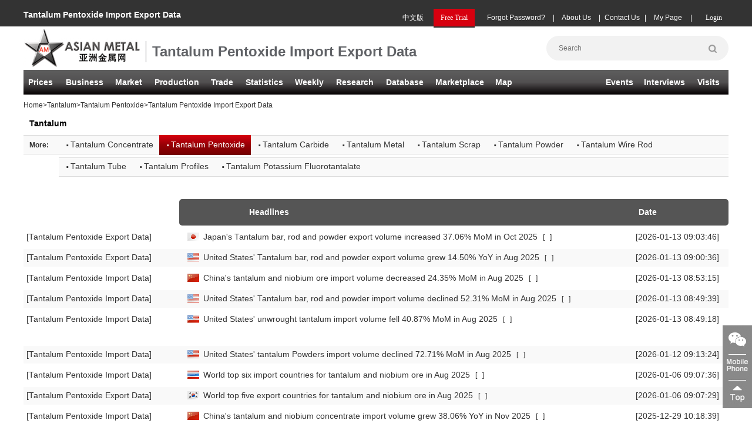

--- FILE ---
content_type: text/html;charset=UTF-8
request_url: https://www.asianmetal.com/Tantalum-Pentoxide-Import-Export-Data/
body_size: 34110
content:


















<!DOCTYPE html PUBLIC "-//W3C//DTD XHTML 1.0 Transitional//EN" "http://www.w3.org/TR/xhtml1/DTD/xhtml1-transitional.dtd">
<html xmlns="http://www.w3.org/1999/xhtml">
	<head>
		<meta http-equiv="Content-Type" content="text/html; charset=UTF-8" />
		<meta http-equiv='content-language' content='en'>
		<title>Tantalum Pentoxide Import Export Data – Asian Metal</title>
		<meta name="keywords" content="Tantalum Pentoxide Import Export Data" />
		<meta name="description" content="Asian Metal provides Tantalum Pentoxide Import Export Data" />
		<link href="/c/headerEn.css" rel="stylesheet" type="text/css" />
		<link href="/c/jack.css" rel="stylesheet" type="text/css" />
		<link href="/c/lefterEn.css" rel="stylesheet" type="text/css" />
		<link href="/c/topProdNavEn.css?v=1" rel="stylesheet" type="text/css" />
		<link href="/c/newsMoreEn.css" rel="stylesheet" type="text/css" />
		<link href="/c/pageEn.css" rel="stylesheet" type="text/css" />
		<link href="/c/footerEn.css" rel="stylesheet" type="text/css" />
		<link rel="shortcut icon" href="/favicon.ico" />		
	</head>
<script type="text/javascript" src="/js/jquery.js"></script>
<script type="text/javascript" src="/js/validate.js"></script>
<script type="text/javascript" src="/js/product.js"></script>
<script type="text/javascript" src="/js/selectProduct.js"></script>
<body>

<meta http-equiv="Content-Type" content="text/html; charset=utf-8">
<script src="/js/loginErrMsgEn.js"></script>
<script src="/js/dateManage.js"></script>
<script src="/j/loginEn.js"></script>
<div class="backsider">
<!--头部开始-->
<div class="navtop">
	<div class="navtop1"></div>
	<div id="container" class="divmain">
			<div class="floatlefthead">
				<div class="logochar">Tantalum Pentoxide Import Export Data
				</div>
			</div>
				<div class="floatrighthead">
				    <div class="logindivbtn">
			        <ul>
				     <li id="loginbox"><a class="loginboxa"><span onclick="loginByTopNew();" style="font-size:12px;font-family:'Microsoft YaHei';">Login</span></a></li>
			       </ul>
			      </div>
			      <div class="logindiv">
						<ul>
						    <li class="lineli01">|</li>
							<li><a href="/member/myNegotiateEn.am" id="memberli" class="logindiv02">My Page</a></li>
							<li class="lineli01">|</li>
							<li><a href="/about/contactusEnV2.shtml" id="lxwmli" class="logindiv02">Contact Us</a></li>
							<li class="lineli01">|</li>
							<li><a href="/about/aboutusEnV2.shtml" id="gywmli" class="logindiv02">About Us</a></li>
							<li class="lineli01">|</li>
							<li class="logindivforgot"><a onclick="showFind();">Forgot Password?</a></li>
							<li id="mfsyli"><a href="/member/memberRegEn.shtml" class="logindiv01"><span style="font-size:12px;font-family:'Microsoft YaHei';">Free Trial</span></a></li>
							<li><a href="http://www.asianmetal.cn/" target="_blank" class="logindiv02">中文版</a></li>
							
						</ul>
					</div>
					
				</div>	
				<div class="logindiv"></div>
				
		<div class="floatlefthead">
			<a href="/"><div class="logodiv"></div></a>
		</div>
		<div class="logintag"><h1>Tantalum Pentoxide Import Export Data
		</h1></div>
		<!-- 
		<div class='advhead' id="showsuben">			
		</div> -->
		<div class="floatrighthead">
			<ul >
				<li>
					<form class="search01" name="searchfrm" id="searchfrm">
						<input id="searchtext" type="search" placeholder="Search" name="keyWordsName" />
						<button id="onSubIdSearch" type="button" class="searchimg">
							<img src="//img.asianmetal.cn/i/search.png" alt="Search"/>
						</button>
					</form>
				</li>
			</ul>
		</div>
	</div>
</div>
<script>ifLoginEnV2();</script>
<script>
jQuery(function($){
	  $("#searchtext").bind("keydown",function(e){
		　　// 兼容FF和IE和Opera
		　　var theEvent = e || window.event;
		　　var code = theEvent.keyCode || theEvent.which || theEvent.charCode;
		　　 if (code == 13) {
		　　//回车执行查询
		　　searchCont();
		　　}
		});
	  $("#onSubIdSearch").click(function (e) {
		e.preventDefault();
		searchCont();
	  });			
});
function searchCont(){
	if($("#searchtext").val()==""||$("#searchtext").val()=="null"||$("#searchtext").val()=='Search News'||$("#searchtext").val()=='Search'){
		//alertMessage("Please enter a keyword");
		alert("Please enter a keyword");
	    $("#searchtext").focus();
	    return;
	}
	$("#searchfrm").attr({action:"/news/searchProNewsEn.am"});
	$("#searchfrm").submit(); 
	$("#onSubIdSearch").attr({disabled:"disabled"});
}
</script>
<!--头部结束-->
<!--导航开始-->

<meta http-equiv="Content-Type" content="text/html; charset=utf-8">
<link href="/c/headerNavEn.css" rel="stylesheet" type="text/css" />
<div class="headtop">
			<div class="headline">
				<ul>
				<li class="headsidelist liwid1"><h2><a id="navli1">Prices</a><!-- <a id="navli1" href="/price/initPriceListEn.am">Prices</a> --></h2>
				  <div id="sidetopbar" class="protopdiv">
			           <div class="sidetoplist">
			                <span><h3><a href="#" class="leftproone">Base Metals</a></h3></span>
			                <div class="i-top-list1">
			                    <ul>
			                    <li><a id="threeId-p-4" href="/Aluminum-Price-Index/">Aluminum</a></li>
			                    <li><a id="threeId-p-5" href="/Copper-Price-Index/">Copper</a></li>
			                    <li><a id="threeId-p-7" href="/Lead-Price-Index/">Lead</a></li>
			                    <li><a id="threeId-p-9" href="/Nickel-Price-Index/">Nickel</a></li>
			                    <li><a id="threeId-p-8" href="/Tin-Price-Index/">Tin</a></li>                   
			                    <li><a id="threeId-p-6" href="/Zinc-Price-Index/">Zinc</a></li>
			                    </ul>
			                </div>
			            </div>			
					</div>
					<div id="sidetopbar" class="protopdiv">
					   <div class="sidetoplist">
					        <span><h3><a href="#" class="leftproone">Minor Metals</a></h3></span>
					        <div class="i-top-list i-top-list2">
					            <ul>
					                <li><a id="threeId-p-44" href="/Antimony-Price-Index/">Antimony</a></li>
									<li><a id="threeId-p-27" href="/Arsenic-Price-Index/">Arsenic</a> </li>
									<li class="a2">Beryllium</li>
									<li><a id="threeId-p-29" href="/Bismuth-Price-Index/">Bismuth</a></li>			
									<li><a id="threeId-p-31" href="/Cadmium-Price-Index/">Cadmium</a></li>
									<li><a id="threeId-p-30" href="/Calcium-Price-Index/">Calcium</a></li>			
									<li><a id="threeId-p-33" href="/Chromium-Price-Index/">Chromium</a></li>												
									<li><a id="threeId-p-32" href="/Cobalt-Price-Index/">Cobalt</a></li>
									<li><a id="threeId-p-34" href="/Gallium-Price-Index/">Gallium</a> </li>
									<li><a id="threeId-p-35" href="/Germanium-Price-Index/">Germanium</a></li>
									<li><a id="threeId-p-38" href="/Indium-Price-Index/">Indium</a></li>	
									<li><a id="threeId-p-39" href="/Lithium-Price-Index/">Lithium</a></li>		
									<li><a id="threeId-p-40" href="/Magnesium-Price-Index/">Magnesium</a> </li>
									<li><a id="threeId-p-164" href="/Manganese-Price-Index/">Manganese</a></li>
									<li><a id="threeId-p-37" href="/Mercury-Price-Index/">Mercury</a></li>		
									<li><a id="threeId-p-41" href="/Molybdenum-Price-Index/">Molybdenum</a></li>
									<li><a id="threeId-p-42" href="/Niobium-Price-Index/">Niobium</a></li>
									<li><a id="threeId-p-43" href="/Rhenium-Price-Index/">Rhenium</a> </li>
					                <li><a id="threeId-p-46" href="/Selenium-Price-Index/">Selenium</a></li>
									<li><a id="threeId-p-47" href="/Silicon-Price-Index/">Silicon</a></li>
									<li><a id="threeId-p-48" href="/Strontium-Price-Index/">Strontium</a></li>
								    <li><a id="threeId-p-49" href="/Tantalum-Price-Index/">Tantalum</a></li>
									<li><a id="threeId-p-50" href="/Tellurium-Price-Index/">Tellurium</a></li>
									<li><a id="threeId-p-51" href="/Titanium-Price-Index/">Titanium</a></li>			
									<li><a id="threeId-p-53" href="/Tungsten-Price-Index/">Tungsten</a></li>
									<li><a id="threeId-p-52" href="/Vanadium-Price-Index/">Vanadium</a></li>
									<li><a id="threeId-p-55" href="/Zirconium-Price-Index/">Zirconium</a></li>
								</ul>
					        </div>
					    </div>			
					</div>
					<div id="sidetopbar" class="protopdiv">
					   <div class="sidetoplist">
					        <span><h3><a href="#" class="leftproone">Ferroalloys</a></h3></span>
					        <div class="i-top-list i-top-list3">
					            <ul>
					                <li><a id="threeId-p-165" href="/Ferroboron-Price-Index/">Ferroboron</a></li>
									<li><a id="threeId-p-11" href="/Ferrochrome-Price-Index/">Ferrochrome</a></li>
									<li><a id="threeId-p-12" href="/Ferromanganese-Price-Index/">Ferromanganese</a></li>
									<li><a id="threeId-p-13" href="/Ferromolybdenum-Price-Index/">Ferromolybdenum</a></li>
									<li><a id="threeId-p-174" href="/Ferronickel-Price-Index/">Ferronickel</a></li>
									<li><a id="threeId-p-14" href="/Ferroniobium-Price-Index/">Ferroniobium</a></li>
									<li><a id="threeId-p-15" href="/Ferrophosphorus-Price-Index/">Ferrophosphorus</a></li>		
									<li><a id="threeId-p-16" href="/Ferrosilicon-Price-Index/">Ferrosilicon</a></li>
									<li><a id="threeId-p-18" href="/Ferrotitanium-Price-Index/">Ferrotitanium</a></li>
									<li><a id="threeId-p-19" href="/Ferrotungsten-Price-Index/">Ferrotungsten</a></li>			
									<li><a id="threeId-p-20" href="/Ferrovanadium-Price-Index/">Ferrovanadium</a></li>
									<li><a id="threeId-p-22" href="/Silicomanganese-Price-Index/">Silicomanganese</a></li>
									<li><a id="threeId-p-21" href="/Chromium-Silicon-Price-Index/">Chromium Silicon</a></li>	
					                <li><a id="threeId-p-23" href="/Calcium-Silicon-Price-Index/">Calcium Silicon</a></li>
									<li><a id="threeId-p-237" href="/Chrome-Ore-Price-Index/">Chrome Ore</a></li>
								    <li><a id="threeId-p-236" href="/Manganese-Ore-Price-Index/">Manganese Ore</a></li>			
								</ul>
					        </div>
					    </div>			
					</div>
					<div id="sidetopbar" class="protopdiv">
					   <div class="sidetoplist">
					        <span><h3><a href="/price/initPriceListEn.am?priceFlag=6" class="leftproone">Rare Earths</a></h3></span>
					        <div class="i-top-list i-top-list4">
					            <ul>
									<li><a id="threeId-p-65" href="/Cerium-Price-Index/">Cerium</a></li>
                                    <li><a id="threeId-p-73" href="/Dysprosium-Price-Index/">Dysprosium</a></li>
                                    <li><a id="threeId-p-336" href="/Erbium-Price-Index/">Erbium</a></li>
                                    <li><a id="threeId-p-70" href="/Europium-Price-Index/">Europium</a></li>
                                    <li><a id="threeId-p-68" href="/Gadolinium-Price-Index/">Gadolinium</a></li> 
                                    <li><a id="threeId-p-340" href="/Holmium-Price-Index/">Holmium</a></li>
                                    <li><a id="threeId-p-64" href="/Lanthanum-Price-Index/">Lanthanum</a></li> 
                                    <li><a id="threeId-p-341" href="/Lutetium-Price-Index/">Lutetium</a></li>
                                    <li><a id="threeId-p-74" href="/NeodymiumIronBoron-Price-Index/">Magnets</a></li>
                                    <li><a id="threeId-p-67" href="/Neodymium-Price-Index/">Neodymium</a></li> 
                                    <li><a id="threeId-p-66" href="/Praseodymium-Price-Index/">Praseodymium</a></li>
                                    <li><a id="threeId-p-71" href="/Promethium-Price-Index/">Promethium</a></li>
                                    <li><a id="threeId-p-690" href="/Rare-Earth-Concentrate-Price-Index/">RE Conc</a></li>
                                    <li><a id="threeId-p-69" href="/Samarium-Price-Index/">Samarium</a></li>
                                    <li><a id="threeId-p-45" href="/Scandium-Price-Index/">Scandium</a></li>
                                    <li><a id="threeId-p-72" href="/Terbium-Price-Index/">Terbium</a></li>
                                    <li><a id="threeId-p-342" href="/Thulium-Price-Index/">Thulium</a></li>
                                    <li><a id="threeId-p-343" href="/Ytterbium-Price-Index/">Ytterbium</a></li>
                                    <li><a id="threeId-p-54" href="/Yttrium-Price-Index/">Yttrium</a></li>
                              </ul>
					        </div>
					    </div>			
					</div>
					<div id="sidetopbar" class="protopdiv">
					   <div class="sidetoplist">
					        <span><h3><a href="#" class="leftproone">Carbon Steel</a></h3></span>
					        <div class="i-top-list1 i-top-list5">
					            <ul>
									<li><a id="threeId-p-94" href="/Wire-Rod-Price-Index/">Wire Rod</a></li>
									<li><a id="threeId-p-589" href="/Rebar-Price-Index/">Rebar</a></li>
									<li><a id="threeId-p-101" href="/Section-Price-Index/">Sections</a></li>
									<li><a id="threeId-p-129" href="/Pipe-Price-Index/">Pipe</a></li>
									<li><a id="threeId-p-467" href="/Hot-Rolled-Price-Index/">Hot Rolled Coil</a></li>
									<li><a id="threeId-p-468" href="/Cold-Rolled-Price-Index/">Cold Rolled Coil</a></li>
									<li><a id="threeId-p-90" href="/Plate-Price-Index/">Plate</a></li>
									<li><a id="threeId-p-131" href="/Coated-Price-Index/">Coated</a></li>		
									<li><a id="threeId-p-287" href="/Strip-Price-Index/">Strip</a></li>													
					            </ul>
					        </div>
					    </div>			
					</div>
					<div id="sidetopbar" class="protopdiv">
					   <div class="sidetoplist">
					        <span><h3><a href="#" class="leftproone">Stainless &amp; Special</a></h3></span>
					        <div class="i-top-list i-top-list6">
					            <ul>
									<li><a id="threeId-p-347" href="/Stainless-Bar-Price-Index/">Stainless Bar</a></li>
									<li><a id="threeId-p-344" href="/Stainless-Sheet-Price-Index/">Stainless Coil</a></li>
									<li><a id="threeId-p-345" href="/Stainless-Pipe-Price-Index/">Stainless Pipe</a></li>
									<li><a id="threeId-p-348" href="/Stainless-Scrap-Price-Index/">Stainless Scrap</a></li>
					                <li class="a2">Alloy Steel</li>
					                <li><a id="threeId-p-473" href="/Bearing-Steel-Price-Index/">Bearing Steel</a></li>
									<li class="a2">Bonding Wire</li>
									<li><a id="threeId-p-475" href="/Cold-Heading-Steel-Price-Index/">Cold Heading Steel</a></li>
									<li class="a2">Cold Drawing Steel</li>
									<li><a id="threeId-p-472" href="/Laiwu-Gear-Steel-Price-Index/">Gear Steel</a></li>
									<li class="a2">Mold Steel</li>
									<li><a id="threeId-p-286" href="/Electrical-Steel-Price-Index/">Electrical Steel</a></li>
									<li class="a2">Spring Steel</li>
					                <li><a id="threeId-p-469" href="/Structural-Steel-Price-Index/">Structural Steel</a></li>
								</ul>
					        </div>
					    </div>			
					</div>
					<div id="sidetopbar" class="protopdiv">
					   <div class="sidetoplist">
					        <span><h3><a href="#" class="leftproone">Steel Raw Materials</a></h3></span>
					        <div class="i-top-list1 i-top-list7">
					            <ul>
									<li><a id="threeId-p-465" href="/Coal-Price-Index/">Coal</a></li>
									<li><a id="threeId-p-466" href="/Coke-Price-Index/">Coke</a></li>
									<li><a id="threeId-p-177" href="/Iron-Ore-Price-Index/">Iron Ore</a></li>
									<li><a id="threeId-p-180" href="/Iron-Price-Index/">Iron</a></li>			
									<li><a id="threeId-p-82" href="/Steel-Scrap-Price-Index/">Steel Scrap</a></li>
									<li><a id="threeId-p-85" href="/Steel-Billet-Price-Index/">Steel Billet</a></li>
					            </ul>
					        </div>
					    </div>			
					</div>
					<div id="sidetopbar" class="protopdiv">
					   <div class="sidetoplist">
					        <span><h3><a href="#" class="leftproone">Refractories</a></h3></span>
					        <div class="i-top-list1 i-top-list8">
					            <ul>
									<li><a id="threeId-p-144" href="/Carbon-Price-Index/">Carbon</a></li>
									<li><a id="threeId-p-503" href="/Graphite-Price-Index/">Graphite</a></li>
									<li><a id="threeId-p-143" href="/Calcined-Bauxite-Price-Index/">Calcined Bauxite</a></li>
									<li><a id="threeId-p-141" href="/Fused-Alumina-Price-Index/">Fused Alumina</a></li>		
									<li><a id="threeId-p-139" href="/Magnesia-Price-Index/">Magnesia</a></li>
									<li><a id="threeId-p-140" href="/Silicon-Carbide-Price-Index/">Silicon Carbide</a></li>	
					            </ul>
					        </div>
					    </div>			
					</div>
				</li>
				<li class="headsidelist liwid2">
					<h2><a id="navli2">Business</a><!-- <a id="navli2" href="/news/company.html">Business</a> --></h2>
					<div id="sidetopbar" class="protopdiv">
			           <div class="sidetoplist">
			                <span><h3><a href="#" class="leftproone">Base Metals</a></h3></span>
			                <div class="i-top-list1">
			                    <ul>
			                    <li><a id="threeId-n-4" href="/Aluminum-News/">Aluminum</a></li>
			                    <li><a id="threeId-n-5" href="/Copper-News/">Copper</a></li>
			                    <li><a id="threeId-n-7" href="/Lead-News/">Lead</a></li>
			                    <li><a id="threeId-n-9" href="/Nickel-News/">Nickel</a></li>
			                    <li><a id="threeId-n-8" href="/Tin-News/">Tin</a></li>                   
			                    <li><a id="threeId-n-6" href="/Zinc-News/">Zinc</a></li>
			                    </ul>
			                </div>
			            </div>			
					</div>
					<div id="sidetopbar" class="protopdiv">
					   <div class="sidetoplist">
					        <span><h3><a href="#" class="leftproone">Minor Metals</a></h3></span>
					        <div class="i-top-list i-top-list2">
					            <ul>
					                <li><a id="threeId-n-44" href="/Antimony-News/">Antimony</a></li>
									<li><a id="threeId-n-27" href="/Arsenic-News/">Arsenic</a> </li>
									<li class="a2">Beryllium</li>
									<li><a id="threeId-n-29" href="/Bismuth-News/">Bismuth</a></li>			
									<li><a id="threeId-n-31" href="/Cadmium-News/">Cadmium</a></li>
									<li><a id="threeId-n-30" href="/Calcium-News/">Calcium</a></li>			
									<li><a id="threeId-n-33" href="/Chromium-News/">Chromium</a></li>												
									<li><a id="threeId-n-32" href="/Cobalt-News/">Cobalt</a></li>
									<li><a id="threeId-n-34" href="/Gallium-News/">Gallium</a> </li>
									<li><a id="threeId-n-35" href="/Germanium-News/">Germanium</a></li>
									<li><a id="threeId-n-38" href="/Indium-News/">Indium</a></li>	
									<li><a id="threeId-n-39" href="/Lithium-News/">Lithium</a></li>		
									<li><a id="threeId-n-40" href="/Magnesium-News/">Magnesium</a> </li>
									<li><a id="threeId-n-164" href="/Manganese-News/">Manganese</a></li>
									<li><a id="threeId-n-37" href="/Mercury-News/">Mercury</a></li>		
									<li><a id="threeId-n-41" href="/Molybdenum-News/">Molybdenum</a></li>
									<li><a id="threeId-n-42" href="/Niobium-News/">Niobium</a></li>
									<li><a id="threeId-n-43" href="/Rhenium-News/">Rhenium</a> </li>
					                <li><a id="threeId-n-46" href="/Selenium-News/">Selenium</a></li>
									<li><a id="threeId-n-47" href="/Silicon-News/">Silicon</a></li>
									<li><a id="threeId-n-48" href="/Strontium-News/">Strontium</a></li>
								    <li><a id="threeId-n-49" href="/Tantalum-News/">Tantalum</a></li>
									<li><a id="threeId-n-50" href="/Tellurium-News/">Tellurium</a></li>
									<li><a id="threeId-n-51" href="/Titanium-News/">Titanium</a></li>			
									<li><a id="threeId-n-53" href="/Tungsten-News/">Tungsten</a></li>
									<li><a id="threeId-n-52" href="/Vanadium-News/">Vanadium</a></li>
									<li><a id="threeId-n-55" href="/Zirconium-News/">Zirconium</a></li>
								</ul>
					        </div>
					    </div>			
					</div>
					<div id="sidetopbar" class="protopdiv">
					   <div class="sidetoplist">
					        <span><h3><a href="#" class="leftproone">Ferroalloys</a></h3></span>
					        <div class="i-top-list i-top-list3">
					            <ul>
					                <li><a id="threeId-n-165" href="/Ferroboron-News/">Ferroboron</a></li>
									<li><a id="threeId-n-11" href="/Ferrochrome-News/">Ferrochrome</a></li>
									<li><a id="threeId-n-12" href="/Ferromanganese-News/">Ferromanganese</a></li>
									<li><a id="threeId-n-13" href="/Ferromolybdenum-News/">Ferromolybdenum</a></li>
									<li><a id="threeId-n-174" href="/Ferronickel-News/">Ferronickel</a></li>
									<li><a id="threeId-n-14" href="/Ferroniobium-News/">Ferroniobium</a></li>
									<li><a id="threeId-n-15" href="/Ferrophosphorus-News/">Ferrophosphorus</a></li>		
									<li><a id="threeId-n-16" href="/Ferrosilicon-News/">Ferrosilicon</a></li>
									<li><a id="threeId-n-18" href="/Ferrotitanium-News/">Ferrotitanium</a></li>
									<li><a id="threeId-n-19" href="/Ferrotungsten-News/">Ferrotungsten</a></li>			
									<li><a id="threeId-n-20" href="/Ferrovanadium-News/">Ferrovanadium</a></li>
									<li><a id="threeId-n-22" href="/Silicomanganese-News/">Silicomanganese</a></li>
									<li><a id="threeId-n-21" href="/Chromium-Silicon-News/">Chromium Silicon</a></li>	
					                <li><a id="threeId-n-23" href="/Calcium-Silicon-News/">Calcium Silicon</a></li>
									<li><a id="threeId-n-237" href="/Chrome-Ore-News/">Chrome Ore</a></li>
								    <li><a id="threeId-n-236" href="/Manganese-Ore-News/">Manganese Ore</a></li>			
								</ul>
					        </div>
					    </div>			
					</div>
					<div id="sidetopbar" class="protopdiv">
					   <div class="sidetoplist">
					        <span><h3><a href="#" class="leftproone">Rare Earths</a></h3></span>
					        <div class="i-top-list i-top-list4">
					            <ul>
									<li><a id="threeId-n-65" href="/Cerium-News/">Cerium</a></li>
                                    <li><a id="threeId-n-73" href="/Dysprosium-News/">Dysprosium</a></li>
                                    <li><a id="threeId-n-336" href="/Erbium-News/">Erbium</a></li>
                                    <li><a id="threeId-n-70" href="/Europium-News/">Europium</a></li>
                                    <li><a id="threeId-n-68" href="/Gadolinium-News/">Gadolinium</a></li> 
                                    <li><a id="threeId-n-340" href="/Holmium-News/">Holmium</a></li>
                                    <li><a id="threeId-n-64" href="/Lanthanum-News/">Lanthanum</a></li> 
                                    <li><a id="threeId-n-341" href="/Lutetium-News/">Lutetium</a></li>
                                    <li><a id="threeId-n-74" href="/NeodymiumIronBoron-News/">Magnets</a></li>
                                    <li><a id="threeId-n-67" href="/Neodymium-News/">Neodymium</a></li> 
                                    <li><a id="threeId-n-66" href="/Praseodymium-News/">Praseodymium</a></li>
                                    <li><a id="threeId-n-71" href="/Promethium-News/">Promethium</a></li>
                                    <li><a id="threeId-n-69" href="/Samarium-News/">Samarium</a></li>
                                    <li><a id="threeId-n-45" href="/Scandium-News/">Scandium</a></li>
                                    <li><a id="threeId-n-72" href="/Terbium-News/">Terbium</a></li>
                                    <li><a id="threeId-n-342" href="/Thulium-News/">Thulium</a></li>
                                    <li><a id="threeId-n-343" href="/Ytterbium-News/">Ytterbium</a></li>
                                    <li><a id="threeId-n-54" href="/Yttrium-News/">Yttrium</a></li>
                              </ul>
					        </div>
					    </div>			
					</div>
					<div id="sidetopbar" class="protopdiv">
					   <div class="sidetoplist">
					        <span><h3><a href="#" class="leftproone">Carbon Steel</a></h3></span>
					        <div class="i-top-list1 i-top-list5">
					            <ul>
									<li><a id="threeId-n-94" href="/Wire-Rod-News/">Wire Rod</a></li>
									<li><a id="threeId-n-589" href="/Rebar-News/">Rebar</a></li>
									<li><a id="threeId-n-101" href="/Section-News/">Sections</a></li>
									<li><a id="threeId-n-129" href="/Pipe-News/">Pipe</a></li>
									<li><a id="threeId-n-467" href="/Hot-Rolled-News/">Hot Rolled Coil</a></li>
									<li><a id="threeId-n-468" href="/Cold-Rolled-News/">Cold Rolled Coil</a></li>
									<li><a id="threeId-n-90" href="/Plate-News/">Plate</a></li>
									<li><a id="threeId-n-131" href="/Coated-News/">Coated</a></li>		
									<li><a id="threeId-n-287" href="/Strip-News/">Strip</a></li>													
					            </ul>
					        </div>
					    </div>			
					</div>
					<div id="sidetopbar" class="protopdiv">
					   <div class="sidetoplist">
					        <span><h3><a href="#" class="leftproone">Stainless &amp; Special</a></h3></span>
					        <div class="i-top-list i-top-list6">
					            <ul>
									<li><a id="threeId-n-347" href="/Stainless-Bar-News/">Stainless Bar</a></li>
									<li><a id="threeId-n-344" href="/Stainless-Sheet-News/">Stainless Coil</a></li>
									<li><a id="threeId-n-345" href="/Stainless-Pipe-News/">Stainless Pipe</a></li>
									<li><a id="threeId-n-348" href="/Stainless-Scrap-News/">Stainless Scrap</a></li>
					                <li class="a2">Alloy Steel</li>
					                <li><a id="threeId-n-473" href="/Bearing-Steel-News/">Bearing Steel</a></li>
									<li class="a2">Bonding Wire</li>
									<li><a id="threeId-n-475" href="/Cold-Heading-Steel-News/">Cold Heading Steel</a></li>
									<li class="a2">Cold Drawing Steel</li>
									<li><a id="threeId-n-472" href="/Gear-Steel-News/">Gear Steel</a></li>
									<li class="a2">Mold Steel</li>
									<li><a id="threeId-n-286" href="/Electrical-Steel-News/">Electrical Steel</a></li>
									<li class="a2">Spring Steel</li>
					                <li><a id="threeId-n-469" href="/Structural-Steel-News/">Structural Steel</a></li>
								</ul>
					        </div>
					    </div>			
					</div>
					<div id="sidetopbar" class="protopdiv">
					   <div class="sidetoplist">
					        <span><h3><a href="#" class="leftproone">Steel Raw Materials</a></h3></span>
					        <div class="i-top-list1 i-top-list7">
					            <ul>
									<li><a id="threeId-n-465" href="/Coal-News/">Coal</a></li>
									<li><a id="threeId-n-466" href="/Coke-News/">Coke</a></li>
									<li><a id="threeId-n-177" href="/Iron-Ore-News/">Iron Ore</a></li>
									<li><a id="threeId-n-180" href="/Iron-News/">Iron</a></li>			
									<li><a id="threeId-n-82" href="/Steel-Scrap-News/">Steel Scrap</a></li>
									<li><a id="threeId-n-85" href="/Steel-Billet-News/">Steel Billet</a></li>
					            </ul>
					        </div>
					    </div>			
					</div>
					<div id="sidetopbar" class="protopdiv">
					   <div class="sidetoplist">
					        <span><h3><a href="#" class="leftproone">Refractories</a></h3></span>
					        <div class="i-top-list1 i-top-list8">
					            <ul>
									<li><a id="threeId-n-144" href="/Carbon-News/">Carbon</a></li>
									<li><a id="threeId-n-503" href="/Graphite-News/">Graphite</a></li>
									<li><a id="threeId-n-143" href="/Calcined-Bauxite-News/">Calcined Bauxite</a></li>
									<li><a id="threeId-n-141" href="/Fused-Alumina-News/">Fused Alumina</a></li>		
									<li><a id="threeId-n-139" href="/Magnesia-News/">Magnesia</a></li>
									<li><a id="threeId-n-140" href="/Silicon-Carbide-News/">Silicon Carbide</a></li>	
					            </ul>
					        </div>
					    </div>			
					</div>
				</li>
				<li class="headsidelist liwid3"><h2><a id="navli3">Market</a><!-- <a id="navli3" href="/news/market.html">Market</a> --></h2>
				<div id="sidetopbar" class="protopdiv">
			           <div class="sidetoplist">
			                <span><h3><a href="#" class="leftproone">Base Metals</a></h3></span>
			                <div class="i-top-list1">
			                    <ul>
			                    <li><a id="threeId-pt-4" href="/Aluminum-Prices-Trend/">Aluminum</a></li>
			                    <li><a id="threeId-pt-5" href="/Copper-Prices-Trend/">Copper</a></li>
			                    <li><a id="threeId-pt-7" href="/Lead-Prices-Trend/">Lead</a></li>
			                    <li><a id="threeId-pt-9" href="/Nickel-Prices-Trend/">Nickel</a></li>
			                    <li><a id="threeId-pt-8" href="/Tin-Prices-Trend/">Tin</a></li>                   
			                    <li><a id="threeId-pt-6" href="/Zinc-Prices-Trend/">Zinc</a></li>
			                    </ul>
			                </div>
			            </div>			
					</div>
					<div id="sidetopbar" class="protopdiv">
					   <div class="sidetoplist">
					        <span><h3><a href="#" class="leftproone">Minor Metals</a></h3></span>
					        <div class="i-top-list i-top-list2">
					            <ul>
					                <li><a id="threeId-pt-44" href="/Antimony-Prices-Trend/">Antimony</a></li>
									<li><a id="threeId-pt-27" href="/Arsenic-Prices-Trend/">Arsenic</a> </li>
									<li class="a2">Beryllium</li>
									<li><a id="threeId-pt-29" href="/Bismuth-Prices-Trend/">Bismuth</a></li>			
									<li><a id="threeId-pt-31" href="/Cadmium-Prices-Trend/">Cadmium</a></li>
									<li><a id="threeId-pt-30" href="/Calcium-Prices-Trend/">Calcium</a></li>			
									<li><a id="threeId-pt-33" href="/Chromium-Prices-Trend/">Chromium</a></li>												
									<li><a id="threeId-pt-32" href="/Cobalt-Prices-Trend/">Cobalt</a></li>
									<li><a id="threeId-pt-34" href="/Gallium-Prices-Trend/">Gallium</a> </li>
									<li><a id="threeId-pt-35" href="/Germanium-Prices-Trend/">Germanium</a></li>
									<li><a id="threeId-pt-38" href="/Indium-Prices-Trend/">Indium</a></li>	
									<li><a id="threeId-pt-39" href="/Lithium-Prices-Trend/">Lithium</a></li>		
									<li><a id="threeId-pt-40" href="/Magnesium-Prices-Trend/">Magnesium</a> </li>
									<li><a id="threeId-pt-164" href="/Manganese-Prices-Trend/">Manganese</a></li>
									<li><a id="threeId-pt-37" href="/Mercury-Prices-Trend/">Mercury</a></li>		
									<li><a id="threeId-pt-41" href="/Molybdenum-Prices-Trend/">Molybdenum</a></li>
									<li><a id="threeId-pt-42" href="/Niobium-Prices-Trend/">Niobium</a></li>
									<li><a id="threeId-pt-43" href="/Rhenium-Prices-Trend/">Rhenium</a> </li>
					                <li><a id="threeId-pt-46" href="/Selenium-Prices-Trend/">Selenium</a></li>
									<li><a id="threeId-pt-47" href="/Silicon-Prices-Trend/">Silicon</a></li>
									<li><a id="threeId-pt-48" href="/Strontium-Prices-Trend/">Strontium</a></li>
								    <li><a id="threeId-pt-49" href="/Tantalum-Prices-Trend/">Tantalum</a></li>
									<li><a id="threeId-pt-50" href="/Tellurium-Prices-Trend/">Tellurium</a></li>
									<li><a id="threeId-pt-51" href="/Titanium-Prices-Trend/">Titanium</a></li>			
									<li><a id="threeId-pt-53" href="/Tungsten-Prices-Trend/">Tungsten</a></li>
									<li><a id="threeId-pt-52" href="/Vanadium-Prices-Trend/">Vanadium</a></li>
									<li><a id="threeId-pt-55" href="/Zirconium-Prices-Trend/">Zirconium</a></li>
								</ul>
					        </div>
					    </div>			
					</div>
					<div id="sidetopbar" class="protopdiv">
					   <div class="sidetoplist">
					        <span><h3><a href="#" class="leftproone">Ferroalloys</a></h3></span>
					        <div class="i-top-list i-top-list3">
					            <ul>
					                <li><a id="threeId-pt-165" href="/Ferroboron-Prices-Trend/">Ferroboron</a></li>
									<li><a id="threeId-pt-11" href="/Ferrochrome-Prices-Trend/">Ferrochrome</a></li>
									<li><a id="threeId-pt-12" href="/Ferromanganese-Prices-Trend/">Ferromanganese</a></li>
									<li><a id="threeId-pt-13" href="/Ferromolybdenum-Prices-Trend/">Ferromolybdenum</a></li>
									<li><a id="threeId-pt-174" href="/Ferronickel-Prices-Trend/">Ferronickel</a></li>
									<li><a id="threeId-pt-14" href="/Ferroniobium-Prices-Trend/">Ferroniobium</a></li>
									<li><a id="threeId-pt-15" href="/Ferrophosphorus-Prices-Trend/">Ferrophosphorus</a></li>		
									<li><a id="threeId-pt-16" href="/Ferrosilicon-Prices-Trend/">Ferrosilicon</a></li>
									<li><a id="threeId-pt-18" href="/Ferrotitanium-Prices-Trend/">Ferrotitanium</a></li>
									<li><a id="threeId-pt-19" href="/Ferrotungsten-Prices-Trend/">Ferrotungsten</a></li>			
									<li><a id="threeId-pt-20" href="/Ferrovanadium-Prices-Trend/">Ferrovanadium</a></li>
									<li><a id="threeId-pt-22" href="/Silicomanganese-Prices-Trend/">Silicomanganese</a></li>
									<li><a id="threeId-pt-21" href="/Chromium-Silicon-Prices-Trend/">Chromium Silicon</a></li>	
					                <li><a id="threeId-pt-23" href="/Calcium-Silicon-Prices-Trend/">Calcium Silicon</a></li>
									<li><a id="threeId-pt-237" href="/Chrome-Ore-Prices-Trend/">Chrome Ore</a></li>
								    <li><a id="threeId-pt-236" href="/Manganese-Ore-Prices-Trend/">Manganese Ore</a></li>			
								</ul>
					        </div>
					    </div>			
					</div>
					<div id="sidetopbar" class="protopdiv">
					   <div class="sidetoplist">
					        <span><h3><a href="#" class="leftproone">Rare Earths</a></h3></span>
					        <div class="i-top-list i-top-list4">
					            <ul>
									<li><a id="threeId-pt-65" href="/Cerium-Prices-Trend/">Cerium</a></li>
                                    <li><a id="threeId-pt-73" href="/Dysprosium-Prices-Trend/">Dysprosium</a></li>
                                    <li><a id="threeId-pt-336" href="/Erbium-Prices-Trend/">Erbium</a></li>
                                    <li><a id="threeId-pt-70" href="/Europium-Prices-Trend/">Europium</a></li>
                                    <li><a id="threeId-pt-68" href="/Gadolinium-Prices-Trend/">Gadolinium</a></li> 
                                    <li><a id="threeId-pt-340" href="/Holmium-Prices-Trend/">Holmium</a></li>
                                    <li><a id="threeId-pt-64" href="/Lanthanum-Prices-Trend/">Lanthanum</a></li> 
                                    <li><a id="threeId-pt-341" href="/Lutetium-Prices-Trend/">Lutetium</a></li>
                                    <li><a id="threeId-pt-74" href="/NeodymiumIronBoron-Prices-Trend/">Magnets</a></li>
                                    <li><a id="threeId-pt-67" href="/Neodymium-Prices-Trend/">Neodymium</a></li> 
                                    <li><a id="threeId-pt-66" href="/Praseodymium-Prices-Trend/">Praseodymium</a></li>
                                    <li><a id="threeId-pt-71" href="/Promethium-Prices-Trend/">Promethium</a></li>
                                    <li><a id="threeId-pt-69" href="/Samarium-Prices-Trend/">Samarium</a></li>
                                    <li><a id="threeId-pt-45" href="/Scandium-Prices-Trend/">Scandium</a></li>
                                    <li><a id="threeId-pt-72" href="/Terbium-Prices-Trend/">Terbium</a></li>
                                    <li><a id="threeId-pt-342" href="/Thulium-Prices-Trend/">Thulium</a></li>
                                    <li><a id="threeId-pt-343" href="/Ytterbium-Prices-Trend/">Ytterbium</a></li>
                                    <li><a id="threeId-pt-54" href="/Yttrium-Prices-Trend/">Yttrium</a></li>
                              </ul>
					        </div>
					    </div>			
					</div>
					<div id="sidetopbar" class="protopdiv">
					   <div class="sidetoplist">
					        <span><h3><a href="#" class="leftproone">Carbon Steel</a></h3></span>
					        <div class="i-top-list1 i-top-list5">
					            <ul>
									<li><a id="threeId-pt-94" href="/Wire-Rod-Prices-Trend/">Wire Rod</a></li>
									<li><a id="threeId-pt-589" href="/Rebar-Prices-Trend/">Rebar</a></li>
									<li><a id="threeId-pt-101" href="/Section-Prices-Trend/">Sections</a></li>
									<li><a id="threeId-pt-129" href="/Pipe-Prices-Trend/">Pipe</a></li>
									<li><a id="threeId-pt-467" href="/Hot-Rolled-Prices-Trend/">Hot Rolled Coil</a></li>
									<li><a id="threeId-pt-468" href="/Cold-Rolled-Prices-Trend/">Cold Rolled Coil</a></li>
									<li><a id="threeId-pt-90" href="/Plate-Prices-Trend/">Plate</a></li>
									<li><a id="threeId-pt-131" href="/Coated-Prices-Trend/">Coated</a></li>		
									<li><a id="threeId-pt-287" href="/Strip-Prices-Trend/">Strip</a></li>													
					            </ul>
					        </div>
					    </div>			
					</div>
					<div id="sidetopbar" class="protopdiv">
					   <div class="sidetoplist">
					        <span><h3><a href="#" class="leftproone">Stainless &amp; Special</a></h3></span>
					        <div class="i-top-list i-top-list6">
					            <ul>
									<li><a id="threeId-pt-347" href="/Stainless-Bar-Prices-Trend/">Stainless Bar</a></li>
									<li><a id="threeId-pt-344" href="/Stainless-Sheet-Prices-Trend/">Stainless Coil</a></li>
									<li><a id="threeId-pt-345" href="/Stainless-Pipe-Prices-Trend/">Stainless Pipe</a></li>
									<li><a id="threeId-pt-348" href="/Stainless-Scrap-Prices-Trend/">Stainless Scrap</a></li>
					                <li class="a2">Alloy Steel</li>
					                <li><a id="threeId-pt-473" href="/Bearing-Steel-Prices-Trend/">Bearing Steel</a></li>
									<li class="a2">Bonding Wire</li>
									<li><a id="threeId-pt-475" href="/Cold-Heading-Steel-Prices-Trend/">Cold Heading Steel</a></li>
									<li class="a2">Cold Drawing Steel</li>
									<li><a id="threeId-pt-472" href="/Gear-Steel-Prices-Trend/">Gear Steel</a></li>
									<li class="a2">Mold Steel</li>
									<li><a id="threeId-pt-286" href="/Electrical-Steel-Prices-Trend/">Electrical Steel</a></li>
									<li class="a2">Spring Steel</li>
					                <li><a id="threeId-pt-469" href="/Structural-Steel-Prices-Trend/">Structural Steel</a></li>
								</ul>
					        </div>
					    </div>			
					</div>
					<div id="sidetopbar" class="protopdiv">
					   <div class="sidetoplist">
					        <span><h3><a href="#" class="leftproone">Steel Raw Materials</a></h3></span>
					        <div class="i-top-list1 i-top-list7">
					            <ul>
									<li><a id="threeId-pt-465" href="/Coal-Prices-Trend/">Coal</a></li>
									<li><a id="threeId-pt-466" href="/Coke-Prices-Trend/">Coke</a></li>
									<li><a id="threeId-pt-177" href="/Iron-Ore-Prices-Trend/">Iron Ore</a></li>
									<li><a id="threeId-pt-180" href="/Iron-Prices-Trend/">Iron</a></li>			
									<li><a id="threeId-pt-82" href="/Steel-Scrap-Prices-Trend/">Steel Scrap</a></li>
									<li><a id="threeId-pt-85" href="/Steel-Billet-Prices-Trend/">Steel Billet</a></li>
					            </ul>
					        </div>
					    </div>			
					</div>
					<div id="sidetopbar" class="protopdiv">
					   <div class="sidetoplist">
					        <span><h3><a href="#" class="leftproone">Refractories</a></h3></span>
					        <div class="i-top-list1 i-top-list8">
					            <ul>
									<li><a id="threeId-pt-144" href="/Carbon-Prices-Trend/">Carbon</a></li>
									<li><a id="threeId-pt-503" href="/Graphite-Prices-Trend/">Graphite</a></li>
									<li><a id="threeId-pt-143" href="/Calcined-Bauxite-Prices-Trend/">Calcined Bauxite</a></li>
									<li><a id="threeId-pt-141" href="/Fused-Alumina-Prices-Trend/">Fused Alumina</a></li>		
									<li><a id="threeId-pt-139" href="/Magnesia-Prices-Trend/">Magnesia</a></li>
									<li><a id="threeId-pt-140" href="/Silicon-Carbide-Prices-Trend/">Silicon Carbide</a></li>
					            </ul>
					        </div>
					    </div>			
					</div>
				</li>
				<li class="headsidelist liwid4"><h2><a id="navli4">Production</a><!-- <a id="navli4" href="/analysis/operation.html">Production</a>--></h2>
				<div id="sidetopbar" class="protopdiv">
			           <div class="sidetoplist">
			                <span><h3><a href="#" class="leftproone">Base Metals</a></h3></span>
			                <div class="i-top-list1">
			                    <ul>
			                    <li><a id="threeId-a-4" href="/Aluminum-Market-Analysis/">Aluminum</a></li>
			                    <li><a id="threeId-a-5" href="/Copper-Market-Analysis/">Copper</a></li>
			                    <li><a id="threeId-a-7" href="/Lead-Market-Analysis/">Lead</a></li>
			                    <li><a id="threeId-a-9" href="/Nickel-Market-Analysis/">Nickel</a></li>
			                    <li><a id="threeId-a-8" href="/Tin-Market-Analysis/">Tin</a></li>                   
			                    <li><a id="threeId-a-6" href="/Zinc-Market-Analysis/">Zinc</a></li>
			                    </ul>
			                </div>
			            </div>			
					</div>
					<div id="sidetopbar" class="protopdiv">
					   <div class="sidetoplist">
					        <span><h3><a href="#" class="leftproone">Minor Metals</a></h3></span>
					        <div class="i-top-list i-top-list2">
					            <ul>
					                <li><a id="threeId-a-44" href="/Antimony-Market-Analysis/">Antimony</a></li>
									<li><a id="threeId-a-27" href="/Arsenic-Market-Analysis/">Arsenic</a> </li>
									<li class="a2">Beryllium</li>
									<li><a id="threeId-a-29" href="/Bismuth-Market-Analysis/">Bismuth</a></li>			
									<li><a id="threeId-a-31" href="/Cadmium-Market-Analysis/">Cadmium</a></li>
									<li><a id="threeId-a-30" href="/Calcium-Market-Analysis/">Calcium</a></li>			
									<li><a id="threeId-a-33" href="/Chromium-Market-Analysis/">Chromium</a></li>												
									<li><a id="threeId-a-32" href="/Cobalt-Market-Analysis/">Cobalt</a></li>
									<li><a id="threeId-a-34" href="/Gallium-Market-Analysis/">Gallium</a> </li>
									<li><a id="threeId-a-35" href="/Germanium-Market-Analysis/">Germanium</a></li>
									<li><a id="threeId-a-38" href="/Indium-Market-Analysis/">Indium</a></li>	
									<li><a id="threeId-a-39" href="/Lithium-Market-Analysis/">Lithium</a></li>		
									<li><a id="threeId-a-40" href="/Magnesium-Market-Analysis/">Magnesium</a> </li>
									<li><a id="threeId-a-164" href="/Manganese-Market-Analysis/">Manganese</a></li>
									<li><a id="threeId-a-37" href="/Mercury-Market-Analysis/">Mercury</a></li>		
									<li><a id="threeId-a-41" href="/Molybdenum-Market-Analysis/">Molybdenum</a></li>
									<li><a id="threeId-a-42" href="/Niobium-Market-Analysis/">Niobium</a></li>
									<li><a id="threeId-a-43" href="/Rhenium-Market-Analysis/">Rhenium</a> </li>
					                <li><a id="threeId-a-46" href="/Selenium-Market-Analysis/">Selenium</a></li>
									<li><a id="threeId-a-47" href="/Silicon-Market-Analysis/">Silicon</a></li>
									<li><a id="threeId-a-48" href="/Strontium-Market-Analysis/">Strontium</a></li>
								    <li><a id="threeId-a-49" href="/Tantalum-Market-Analysis/">Tantalum</a></li>
									<li><a id="threeId-a-50" href="/Tellurium-Market-Analysis/">Tellurium</a></li>
									<li><a id="threeId-a-51" href="/Titanium-Market-Analysis/">Titanium</a></li>			
									<li><a id="threeId-a-53" href="/Tungsten-Market-Analysis/">Tungsten</a></li>
									<li><a id="threeId-a-52" href="/Vanadium-Market-Analysis/">Vanadium</a></li>
									<li><a id="threeId-a-55" href="/Zirconium-Market-Analysis/">Zirconium</a></li>
								</ul>
					        </div>
					    </div>			
					</div>
					<div id="sidetopbar" class="protopdiv">
					   <div class="sidetoplist">
					        <span><h3><a href="#" class="leftproone">Ferroalloys</a></h3></span>
					        <div class="i-top-list i-top-list3">
					            <ul>
					                <li><a id="threeId-a-165" href="/Ferroboron-Market-Analysis/">Ferroboron</a></li>
									<li><a id="threeId-a-11" href="/Ferrochrome-Market-Analysis/">Ferrochrome</a></li>
									<li><a id="threeId-a-12" href="/Ferromanganese-Market-Analysis/">Ferromanganese</a></li>
									<li><a id="threeId-a-13" href="/Ferromolybdenum-Market-Analysis/">Ferromolybdenum</a></li>
									<li><a id="threeId-a-174" href="/Ferronickel-Market-Analysis/">Ferronickel</a></li>
									<li class="a2">Ferroniobium
									<!-- <a id="threeId-a-14" href="/Ferroniobium-Market-Analysis/">Ferroniobium</a> -->
									</li>
									<li><a id="threeId-a-15" href="/Ferrophosphorus-Market-Analysis/">Ferrophosphorus</a></li>		
									<li><a id="threeId-a-16" href="/Ferrosilicon-Market-Analysis/">Ferrosilicon</a></li>
									<li><a id="threeId-a-18" href="/Ferrotitanium-Market-Analysis/">Ferrotitanium</a></li>
									<li><a id="threeId-a-19" href="/Ferrotungsten-Market-Analysis/">Ferrotungsten</a></li>			
									<li><a id="threeId-a-20" href="/Ferrovanadium-Market-Analysis/">Ferrovanadium</a></li>
									<li><a id="threeId-a-22" href="/Silicomanganese-Market-Analysis/">Silicomanganese</a></li>
									<li><a id="threeId-a-21" href="/Chromium-Silicon-Market-Analysis/">Chromium Silicon</a></li>	
					                <li><a id="threeId-a-23" href="/Calcium-Silicon-Market-Analysis/">Calcium Silicon</a></li>
									<li><a id="threeId-a-237" href="/Chrome-Ore-Market-Analysis/">Chrome Ore</a></li>
								    <li><a id="threeId-a-236" href="/Manganese-Ore-Market-Analysis/">Manganese Ore</a></li>			
								</ul>
					        </div>
					    </div>			
					</div>
					<div id="sidetopbar" class="protopdiv">
					   <div class="sidetoplist">
					        <span><h3><a href="#" class="leftproone">Rare Earths</a></h3></span>
					        <div class="i-top-list i-top-list4">
					            <ul>
									<li><a id="threeId-a-65" href="/Cerium-Market-Analysis/">Cerium</a></li>
                                    <li><a id="threeId-a-73" href="/Dysprosium-Market-Analysis/">Dysprosium</a></li>
                                    <li><a id="threeId-a-336" href="/Erbium-Market-Analysis/">Erbium</a></li>
                                    <li><a id="threeId-a-70" href="/Europium-Market-Analysis/">Europium</a></li>
                                    <li><a id="threeId-a-68" href="/Gadolinium-Market-Analysis/">Gadolinium</a></li> 
                                    <li><a id="threeId-a-340" href="/Holmium-Market-Analysis/">Holmium</a></li>
                                    <li><a id="threeId-a-64" href="/Lanthanum-Market-Analysis/">Lanthanum</a></li> 
                                    <li><a id="threeId-a-341" href="/Lutetium-Market-Analysis/">Lutetium</a></li>
                                    <li><a id="threeId-a-74" href="/NeodymiumIronBoron-Market-Analysis/">Magnets</a></li>
                                    <li><a id="threeId-a-67" href="/Neodymium-Market-Analysis/">Neodymium</a></li> 
                                    <li><a id="threeId-a-66" href="/Praseodymium-Market-Analysis/">Praseodymium</a></li>
                                    <li><a id="threeId-a-71" href="/Promethium-Market-Analysis/">Promethium</a></li>
                                    <li><a id="threeId-a-69" href="/Samarium-Market-Analysis/">Samarium</a></li>
                                    <li><a id="threeId-a-45" href="/Scandium-Market-Analysis/">Scandium</a></li>
                                    <li><a id="threeId-a-72" href="/Terbium-Market-Analysis/">Terbium</a></li>
                                    <li><a id="threeId-a-342" href="/Thulium-Market-Analysis/">Thulium</a></li>
                                    <li><a id="threeId-a-343" href="/Ytterbium-Market-Analysis/">Ytterbium</a></li>
                                    <li><a id="threeId-a-54" href="/Yttrium-Market-Analysis/">Yttrium</a></li>
                              </ul>
					        </div>
					    </div>			
					</div>
					<div id="sidetopbar" class="protopdiv">
					   <div class="sidetoplist">
					        <span><h3><a href="#" class="leftproone">Carbon Steel</a></h3></span>
					        <div class="i-top-list1 i-top-list5">
					            <ul>
									<li class="a2">Wire Rod</li>
									<li class="a2">Rebar</li>
									<li class="a2">Sections</li>
									<li class="a2">Pipe</li>
									<li class="a2">Hot Rolled Coil</li>
									<li class="a2">Cold Rolled Coil</li>
									<li class="a2">Plate</li>
									<li class="a2">Coated</li>		
									<li class="a2">Strip</li>													
					            </ul>
					        </div>
					    </div>			
					</div>
					<div id="sidetopbar" class="protopdiv">
					   <div class="sidetoplist">
					        <span><h3><a href="#" class="leftproone">Stainless &amp; Special</a></h3></span>
					        <div class="i-top-list i-top-list6">
					            <ul>
									<li class="a2">Stainless Bar</li>
									<li class="a2">Stainless Coil</li>
									<li class="a2">Stainless Pipe</li>
									<li class="a2">Stainless Scrap</li>
					                <li class="a2">Alloy Steel</li>
					                <li class="a2">Bearing Steel</li>
									<li class="a2">Bonding Wire</li>
									<li class="a2">Cold Heading Steel</li>
									<li class="a2">Cold Drawing Steel</li>
									<li class="a2">Gear Steel</li>
									<li class="a2">Mold Steel</li>
									<li class="a2">Electrical Steel</li>
									<li class="a2">Spring Steel</li>
					                <li class="a2">Structural Steel</li>
								</ul>
					        </div>
					    </div>			
					</div>
					<div id="sidetopbar" class="protopdiv">
					   <div class="sidetoplist">
					        <span><h3><a href="#" class="leftproone">Steel Raw Materials</a></h3></span>
					        <div class="i-top-list1 i-top-list7">
					            <ul>
									<li class="a2">Coal</li>
									<li class="a2">Coke</li>
									<li class="a2">Iron Ore</li>
									<li><a id="threeId-a-180" href="/Iron-Market-Analysis/">Iron</a></li>			
									<li class="a2">Steel Scrap</li>
									<li class="a2">Steel Billet</li>
					            </ul>
					        </div>
					    </div>			
					</div>
					<div id="sidetopbar" class="protopdiv">
					   <div class="sidetoplist">
					        <span><h3><a href="#" class="leftproone">Refractories</a></h3></span>
					        <div class="i-top-list1 i-top-list8">
					            <ul>
									<li><a id="threeId-a-144" href="/Carbon-Market-Analysis/">Carbon</a></li>
									<li><a id="threeId-a-503" href="/Graphite-Market-Analysis/">Graphite</a></li>
									<li><a id="threeId-a-143" href="/Calcined-Bauxite-Market-Analysis/">Calcined Bauxite</a></li>
									<li><a id="threeId-a-141" href="/Fused-Alumina-Market-Analysis/">Fused Alumina</a></li>		
									<li><a id="threeId-a-139" href="/Magnesia-Market-Analysis/">Magnesia</a></li>
									<li><a id="threeId-a-140" href="/Silicon-Carbide-Market-Analysis/">Silicon Carbide</a></li>	
					            </ul>
					        </div>
					    </div>			
					</div>
				</li>
				<li class="headsidelist liwid5"><h2><a id="navli5">Trade</a><!-- <a id="navli5" href="/analysis/trade.html">Trade</a> --></h2>
				<div id="sidetopbar" class="protopdiv">
			           <div class="sidetoplist">
			                <span><h3><a href="#" class="leftproone">Base Metals</a></h3></span>
			                <div class="i-top-list1">
			                    <ul>
			                    <li><a id="threeId-iea-4" href="/Aluminum-Import-Export-Data/">Aluminum</a></li>
			                    <li><a id="threeId-iea-5" href="/Copper-Import-Export-Data/">Copper</a></li>
			                    <li><a id="threeId-iea-7" href="/Lead-Import-Export-Data/">Lead</a></li>
			                    <li><a id="threeId-iea-9" href="/Nickel-Import-Export-Data/">Nickel</a></li>
			                    <li><a id="threeId-iea-8" href="/Tin-Import-Export-Data/">Tin</a></li>                   
			                    <li><a id="threeId-iea-6" href="/Zinc-Import-Export-Data/">Zinc</a></li>
			                    </ul>
			                </div>
			            </div>			
					</div>
					<div id="sidetopbar" class="protopdiv">
					   <div class="sidetoplist">
					        <span><h3><a href="#" class="leftproone">Minor Metals</a></h3></span>
					        <div class="i-top-list i-top-list2">
					            <ul>
					                <li><a id="threeId-iea-44" href="/Antimony-Import-Export-Data/">Antimony</a></li>
									<li><a id="threeId-iea-27" href="/Arsenic-Import-Export-Data/">Arsenic</a> </li>
									<li class="a2">Beryllium</li>
									<li><a id="threeId-iea-29" href="/Bismuth-Import-Export-Data/">Bismuth</a></li>			
									<li><a id="threeId-iea-31" href="/Cadmium-Import-Export-Data/">Cadmium</a></li>
									<li><a id="threeId-iea-30" href="/Calcium-Import-Export-Data/">Calcium</a></li>			
									<li><a id="threeId-iea-33" href="/Chromium-Import-Export-Data/">Chromium</a></li>												
									<li><a id="threeId-iea-32" href="/Cobalt-Import-Export-Data/">Cobalt</a></li>
									<li><a id="threeId-iea-34" href="/Gallium-Import-Export-Data/">Gallium</a> </li>
									<li><a id="threeId-iea-35" href="/Germanium-Import-Export-Data/">Germanium</a></li>
									<li><a id="threeId-iea-38" href="/Indium-Import-Export-Data/">Indium</a></li>	
									<li><a id="threeId-iea-39" href="/Lithium-Import-Export-Data/">Lithium</a></li>		
									<li><a id="threeId-iea-40" href="/Magnesium-Import-Export-Data/">Magnesium</a> </li>
									<li><a id="threeId-iea-164" href="/Manganese-Import-Export-Data/">Manganese</a></li>
									<li><a id="threeId-iea-37" href="/Mercury-Import-Export-Data/">Mercury</a></li>		
									<li><a id="threeId-iea-41" href="/Molybdenum-Import-Export-Data/">Molybdenum</a></li>
									<li><a id="threeId-iea-42" href="/Niobium-Import-Export-Data/">Niobium</a></li>
									<li><a id="threeId-iea-43" href="/Rhenium-Import-Export-Data/">Rhenium</a> </li>
					                <li><a id="threeId-iea-46" href="/Selenium-Import-Export-Data/">Selenium</a></li>
									<li><a id="threeId-iea-47" href="/Silicon-Import-Export-Data/">Silicon</a></li>
									<li><a id="threeId-iea-48" href="/Strontium-Import-Export-Data/">Strontium</a></li>
								    <li><a id="threeId-iea-49" href="/Tantalum-Import-Export-Data/">Tantalum</a></li>
									<li><a id="threeId-iea-50" href="/Tellurium-Import-Export-Data/">Tellurium</a></li>
									<li><a id="threeId-iea-51" href="/Titanium-Import-Export-Data/">Titanium</a></li>			
									<li><a id="threeId-iea-53" href="/Tungsten-Import-Export-Data/">Tungsten</a></li>
									<li><a id="threeId-iea-52" href="/Vanadium-Import-Export-Data/">Vanadium</a></li>
									<li><a id="threeId-iea-55" href="/Zirconium-Import-Export-Data/">Zirconium</a></li>
								</ul>
					        </div>
					    </div>			
					</div>
					<div id="sidetopbar" class="protopdiv">
					   <div class="sidetoplist">
					        <span><h3><a href="#" class="leftproone">Ferroalloys</a></h3></span>
					        <div class="i-top-list i-top-list3">
					            <ul>
					                <li><a id="threeId-iea-165" href="/Ferroboron-Import-Export-Data/">Ferroboron</a></li>
									<li><a id="threeId-iea-11" href="/Ferrochrome-Import-Export-Data/">Ferrochrome</a></li>
									<li><a id="threeId-iea-12" href="/Ferromanganese-Import-Export-Data/">Ferromanganese</a></li>
									<li><a id="threeId-iea-13" href="/Ferromolybdenum-Import-Export-Data/">Ferromolybdenum</a></li>
									<li><a id="threeId-iea-174" href="/Ferronickel-Import-Export-Data/">Ferronickel</a></li>
									<li><a id="threeId-iea-14" href="/Ferroniobium-Import-Export-Data/">Ferroniobium</a></li>
									<li><a id="threeId-iea-15" href="/Ferrophosphorus-Import-Export-Data/">Ferrophosphorus</a></li>		
									<li><a id="threeId-iea-16" href="/Ferrosilicon-Import-Export-Data/">Ferrosilicon</a></li>
									<li><a id="threeId-iea-18" href="/Ferrotitanium-Import-Export-Data/">Ferrotitanium</a></li>
									<li><a id="threeId-iea-19" href="/Ferrotungsten-Import-Export-Data/">Ferrotungsten</a></li>			
									<li><a id="threeId-iea-20" href="/Ferrovanadium-Import-Export-Data/">Ferrovanadium</a></li>
									<li><a id="threeId-iea-22" href="/Silicomanganese-Import-Export-Data/">Silicomanganese</a></li>
									<li><a id="threeId-iea-21" href="/Chromium-Silicon-Import-Export-Data/">Chromium Silicon</a></li>	
					                <li><a id="threeId-iea-23" href="/Calcium-Silicon-Import-Export-Data/">Calcium Silicon</a></li>
									<li><a id="threeId-iea-237" href="/Chrome-Ore-Import-Export-Data/">Chrome Ore</a></li>
								    <li><a id="threeId-iea-236" href="/Manganese-Ore-Import-Export-Data/">Manganese Ore</a></li>			
								</ul>
					        </div>
					    </div>			
					</div>
					<div id="sidetopbar" class="protopdiv">
					   <div class="sidetoplist">
					        <span><h3><a href="#" class="leftproone">Rare Earths</a></h3></span>
					        <div class="i-top-list i-top-list4">
					            <ul>
									<li><a id="threeId-iea-65" href="/Cerium-Import-Export-Data/">Cerium</a></li>
                                    <li><a id="threeId-iea-73" href="/Dysprosium-Import-Export-Data/">Dysprosium</a></li>
                                    <li><a id="threeId-iea-336" href="/Erbium-Import-Export-Data/">Erbium</a></li>
                                    <li><a id="threeId-iea-70" href="/Europium-Import-Export-Data/">Europium</a></li>
                                    <li><a id="threeId-iea-68" href="/Gadolinium-Import-Export-Data/">Gadolinium</a></li> 
                                    <li><a id="threeId-iea-340" href="/Holmium-Import-Export-Data/">Holmium</a></li>
                                    <li><a id="threeId-iea-64" href="/Lanthanum-Import-Export-Data/">Lanthanum</a></li> 
                                    <li><a id="threeId-iea-341" href="/Lutetium-Import-Export-Data/">Lutetium</a></li>
                                    <li><a id="threeId-iea-74" href="/NeodymiumIronBoron-Import-Export-Data/">Magnets</a></li>
                                    <li><a id="threeId-iea-67" href="/Neodymium-Import-Export-Data/">Neodymium</a></li> 
                                    <li><a id="threeId-iea-66" href="/Praseodymium-Import-Export-Data/">Praseodymium</a></li>
                                    <li><a id="threeId-iea-71" href="/Promethium-Import-Export-Data/">Promethium</a></li>
                                    <li><a id="threeId-iea-69" href="/Samarium-Import-Export-Data/">Samarium</a></li>
                                    <li><a id="threeId-iea-45" href="/Scandium-Import-Export-Data/">Scandium</a></li>
                                    <li><a id="threeId-iea-72" href="/Terbium-Import-Export-Data/">Terbium</a></li>
                                    <li><a id="threeId-iea-342" href="/Thulium-Import-Export-Data/">Thulium</a></li>
                                    <li><a id="threeId-iea-343" href="/Ytterbium-Import-Export-Data/">Ytterbium</a></li>
                                    <li><a id="threeId-iea-54" href="/Yttrium-Import-Export-Data/">Yttrium</a></li>
                              </ul>
					        </div>
					    </div>			
					</div>
					<div id="sidetopbar" class="protopdiv">
					   <div class="sidetoplist">
					        <span><h3><a href="#" class="leftproone">Carbon Steel</a></h3></span>
					        <div class="i-top-list1 i-top-list5">
					            <ul>
									<li><a id="threeId-iea-94" href="/Wire-Rod-Import-Export-Data/">Wire Rod</a></li>
									<li><a id="threeId-iea-589" href="/Rebar-Import-Export-Data/">Rebar</a></li>
									<li><a id="threeId-iea-101" href="/Section-Import-Export-Data/">Sections</a></li>
									<li><a id="threeId-iea-129" href="/Pipe-Import-Export-Data/">Pipe</a></li>
									<li><a id="threeId-iea-467" href="/Hot-Rolled-Import-Export-Data/">Hot Rolled Coil</a></li>
									<li><a id="threeId-iea-468" href="/Cold-Rolled-Import-Export-Data/">Cold Rolled Coil</a></li>
									<li><a id="threeId-iea-90" href="/Plate-Import-Export-Data/">Plate</a></li>
									<li><a id="threeId-iea-131" href="/Coated-Import-Export-Data/">Coated</a></li>		
									<li><a id="threeId-iea-287" href="/Strip-Import-Export-Data/">Strip</a></li>													
					            </ul>
					        </div>
					    </div>			
					</div>
					<div id="sidetopbar" class="protopdiv">
					   <div class="sidetoplist">
					        <span><h3><a href="#" class="leftproone">Stainless &amp; Special</a></h3></span>
					        <div class="i-top-list i-top-list6">
					            <ul>
									<li><a id="threeId-iea-347" href="/Stainless-Bar-Import-Export-Data/">Stainless Bar</a></li>
									<li><a id="threeId-iea-344" href="/Stainless-Sheet-Import-Export-Data/">Stainless Coil</a></li>
									<li><a id="threeId-iea-345" href="/Stainless-Pipe-Import-Export-Data/">Stainless Pipe</a></li>
									<li><a id="threeId-iea-348" href="/Stainless-Scrap-Import-Export-Data/">Stainless Scrap</a></li>
					                <li class="a2">Alloy Steel</li>
					                <li><a id="threeId-iea-473" href="/Bearing-Steel-Import-Export-Data/">Bearing Steel</a></li>
									<li class="a2">Bonding Wire</li>
									<li><a id="threeId-iea-475" href="/Cold-Heading-Steel-Import-Export-Data/">Cold Heading Steel</a></li>
									<li class="a2">Cold Drawing Steel</li>
									<li><a id="threeId-iea-472" href="/Gear-Steel-Import-Export-Data/">Gear Steel</a></li>
									<li class="a2">Mold Steel</li>
									<li><a id="threeId-iea-286" href="/Electrical-Steel-Import-Export-Data/">Electrical Steel</a></li>
									<li class="a2">Spring Steel</li>
					                <li><a id="threeId-iea-469" href="/Structural-Steel-Import-Export-Data/">Structural Steel</a></li>
								</ul>
					        </div>
					    </div>			
					</div>
					<div id="sidetopbar" class="protopdiv">
					   <div class="sidetoplist">
					        <span><h3><a href="#" class="leftproone">Steel Raw Materials</a></h3></span>
					        <div class="i-top-list1 i-top-list7">
					            <ul>
									<li><a id="threeId-iea-465" href="/Coal-Import-Export-Data/">Coal</a></li>
									<li><a id="threeId-iea-466" href="/Coke-Import-Export-Data/">Coke</a></li>
									<li><a id="threeId-iea-177" href="/Iron-Ore-Import-Export-Data/">Iron Ore</a></li>
									<li><a id="threeId-iea-180" href="/Iron-Import-Export-Data/">Iron</a></li>			
									<li><a id="threeId-iea-82" href="/Steel-Scrap-Import-Export-Data/">Steel Scrap</a></li>
									<li><a id="threeId-iea-85" href="/Steel-Billet-Import-Export-Data/">Steel Billet</a></li>
					            </ul>
					        </div>
					    </div>			
					</div>
					<div id="sidetopbar" class="protopdiv">
					   <div class="sidetoplist">
					        <span><h3><a href="#" class="leftproone">Refractories</a></h3></span>
					        <div class="i-top-list1 i-top-list8">
					            <ul>
									<li><a id="threeId-iea-144" href="/Carbon-Import-Export-Data/">Carbon</a></li>
									<li><a id="threeId-iea-503" href="/Graphite-Import-Export-Data/">Graphite</a></li>
									<li><a id="threeId-iea-143" href="/Calcined-Bauxite-Import-Export-Data/">Calcined Bauxite</a></li>
									<li><a id="threeId-iea-141" href="/Fused-Alumina-Import-Export-Data/">Fused Alumina</a></li>		
									<li><a id="threeId-iea-139" href="/Magnesia-Import-Export-Data/">Magnesia</a></li>
									<li><a id="threeId-iea-140" href="/Silicon-Carbide-Import-Export-Data/">Silicon Carbide</a></li>
					            </ul>
					        </div>
					    </div>			
					</div>
				</li>
				<li class="headsidelist liwid6"><h2><a id="navli6">Statistics</a><!-- <a id="navli6" href="/statistics/customs.html">Statistics</a> --></h2>
				<div id="sidetopbar" class="protopdiv">
			           <div class="sidetoplist">
			                <span><h3><a href="#" class="leftproone">Base Metals</a></h3></span>
			                <div class="i-top-list1">
			                    <ul>
			                    <li><a id="threeId-ts-4" href="/Aluminum-Trade-Statistics/">Aluminum</a></li>
			                    <li><a id="threeId-ts-5" href="/Copper-Trade-Statistics/">Copper</a></li>
			                    <li><a id="threeId-ts-7" href="/Lead-Trade-Statistics/">Lead</a></li>
			                    <li><a id="threeId-ts-9" href="/Nickel-Trade-Statistics/">Nickel</a></li>
			                    <li><a id="threeId-ts-8" href="/Tin-Trade-Statistics/">Tin</a></li>                   
			                    <li><a id="threeId-ts-6" href="/Zinc-Trade-Statistics/">Zinc</a></li>
			                    </ul>
			                </div>
			            </div>			
					</div>
					<div id="sidetopbar" class="protopdiv">
					   <div class="sidetoplist">
					        <span><h3><a href="#" class="leftproone">Minor Metals</a></h3></span>
					        <div class="i-top-list i-top-list2">
					            <ul>
					                <li><a id="threeId-ts-44" href="/Antimony-Trade-Statistics/">Antimony</a></li>
									<li><a id="threeId-ts-27" href="/Arsenic-Trade-Statistics/">Arsenic</a> </li>
									<li class="a2">Beryllium</li>
									<li><a id="threeId-ts-29" href="/Bismuth-Trade-Statistics/">Bismuth</a></li>			
									<li><a id="threeId-ts-31" href="/Cadmium-Trade-Statistics/">Cadmium</a></li>
									<li><a id="threeId-ts-30" href="/Calcium-Trade-Statistics/">Calcium</a></li>			
									<li><a id="threeId-ts-33" href="/Chromium-Trade-Statistics/">Chromium</a></li>												
									<li><a id="threeId-ts-32" href="/Cobalt-Trade-Statistics/">Cobalt</a></li>
									<li><a id="threeId-ts-34" href="/Gallium-Trade-Statistics/">Gallium</a> </li>
									<li><a id="threeId-ts-35" href="/Germanium-Trade-Statistics/">Germanium</a></li>
									<li><a id="threeId-ts-38" href="/Indium-Trade-Statistics/">Indium</a></li>	
									<li><a id="threeId-ts-39" href="/Lithium-Trade-Statistics/">Lithium</a></li>		
									<li><a id="threeId-ts-40" href="/Magnesium-Trade-Statistics/">Magnesium</a> </li>
									<li><a id="threeId-ts-164" href="/Manganese-Trade-Statistics/">Manganese</a></li>
									<li><a id="threeId-ts-37" href="/Mercury-Trade-Statistics/">Mercury</a></li>		
									<li><a id="threeId-ts-41" href="/Molybdenum-Trade-Statistics/">Molybdenum</a></li>
									<li><a id="threeId-ts-42" href="/Niobium-Trade-Statistics/">Niobium</a></li>
									<li><a id="threeId-ts-43" href="/Rhenium-Trade-Statistics/">Rhenium</a> </li>
					                <li><a id="threeId-ts-46" href="/Selenium-Trade-Statistics/">Selenium</a></li>
									<li><a id="threeId-ts-47" href="/Silicon-Trade-Statistics/">Silicon</a></li>
									<li><a id="threeId-ts-48" href="/Strontium-Trade-Statistics/">Strontium</a></li>
								    <li><a id="threeId-ts-49" href="/Tantalum-Trade-Statistics/">Tantalum</a></li>
									<li><a id="threeId-ts-50" href="/Tellurium-Trade-Statistics/">Tellurium</a></li>
									<li><a id="threeId-ts-51" href="/Titanium-Trade-Statistics/">Titanium</a></li>			
									<li><a id="threeId-ts-53" href="/Tungsten-Trade-Statistics/">Tungsten</a></li>
									<li><a id="threeId-ts-52" href="/Vanadium-Trade-Statistics/">Vanadium</a></li>
									<li><a id="threeId-ts-55" href="/Zirconium-Trade-Statistics/">Zirconium</a></li>
								</ul>
					        </div>
					    </div>			
					</div>
					<div id="sidetopbar" class="protopdiv">
					   <div class="sidetoplist">
					        <span><h3><a href="#" class="leftproone">Ferroalloys</a></h3></span>
					        <div class="i-top-list i-top-list3">
					            <ul>
					                <li><a id="threeId-ts-165" href="/Ferroboron-Trade-Statistics/">Ferroboron</a></li>
									<li><a id="threeId-ts-11" href="/Ferrochrome-Trade-Statistics/">Ferrochrome</a></li>
									<li><a id="threeId-ts-12" href="/Ferromanganese-Trade-Statistics/">Ferromanganese</a></li>
									<li><a id="threeId-ts-13" href="/Ferromolybdenum-Trade-Statistics/">Ferromolybdenum</a></li>
									<li><a id="threeId-ts-174" href="/Ferronickel-Trade-Statistics/">Ferronickel</a></li>
									<li><a id="threeId-ts-14" href="/Ferroniobium-Trade-Statistics/">Ferroniobium</a></li>
									<li><a id="threeId-ts-15" href="/Ferrophosphorus-Trade-Statistics/">Ferrophosphorus</a></li>		
									<li><a id="threeId-ts-16" href="/Ferrosilicon-Trade-Statistics/">Ferrosilicon</a></li>
									<li><a id="threeId-ts-18" href="/Ferrotitanium-Trade-Statistics/">Ferrotitanium</a></li>
									<li><a id="threeId-ts-19" href="/Ferrotungsten-Trade-Statistics/">Ferrotungsten</a></li>			
									<li><a id="threeId-ts-20" href="/Ferrovanadium-Trade-Statistics/">Ferrovanadium</a></li>
									<li><a id="threeId-ts-22" href="/Silicomanganese-Trade-Statistics/">Silicomanganese</a></li>
									<li><a id="threeId-ts-21" href="/Chromium-Silicon-Trade-Statistics/">Chromium Silicon</a></li>	
					                <li><a id="threeId-ts-23" href="/Calcium-Silicon-Trade-Statistics/">Calcium Silicon</a></li>
									<li><a id="threeId-ts-237" href="/Chrome-Ore-Trade-Statistics/">Chrome Ore</a></li>
								    <li><a id="threeId-ts-236" href="/Manganese-Ore-Trade-Statistics/">Manganese Ore</a></li>			
								</ul>
					        </div>
					    </div>			
					</div>
					<div id="sidetopbar" class="protopdiv">
					   <div class="sidetoplist">
					        <span><h3><a href="#" class="leftproone">Rare Earths</a></h3></span>
					        <div class="i-top-list i-top-list4">
					            <ul>
									<li><a id="threeId-ts-65" href="/Cerium-Trade-Statistics/">Cerium</a></li>
                                    <li><a id="threeId-ts-73" href="/Dysprosium-Trade-Statistics/">Dysprosium</a></li>
                                    <li><a id="threeId-ts-336" href="/Erbium-Trade-Statistics/">Erbium</a></li>
                                    <li><a id="threeId-ts-70" href="/Europium-Trade-Statistics/">Europium</a></li>
                                    <li><a id="threeId-ts-68" href="/Gadolinium-Trade-Statistics/">Gadolinium</a></li> 
                                    <li><a id="threeId-ts-340" href="/Holmium-Trade-Statistics/">Holmium</a></li>
                                    <li><a id="threeId-ts-64" href="/Lanthanum-Trade-Statistics/">Lanthanum</a></li> 
                                    <li><a id="threeId-ts-341" href="/Lutetium-Trade-Statistics/">Lutetium</a></li>
                                    <li><a id="threeId-ts-74" href="/NeodymiumIronBoron-Trade-Statistics/">Magnets</a></li>
                                    <li><a id="threeId-ts-67" href="/Neodymium-Trade-Statistics/">Neodymium</a></li> 
                                    <li><a id="threeId-ts-66" href="/Praseodymium-Trade-Statistics/">Praseodymium</a></li>
                                    <li><a id="threeId-ts-71" href="/Promethium-Trade-Statistics/">Promethium</a></li>
                                    <li><a id="threeId-ts-69" href="/Samarium-Trade-Statistics/">Samarium</a></li>
                                    <li><a id="threeId-ts-45" href="/Scandium-Trade-Statistics/">Scandium</a></li>
                                    <li><a id="threeId-ts-72" href="/Terbium-Trade-Statistics/">Terbium</a></li>
                                    <li><a id="threeId-ts-342" href="/Thulium-Trade-Statistics/">Thulium</a></li>
                                    <li><a id="threeId-ts-343" href="/Ytterbium-Trade-Statistics/">Ytterbium</a></li>
                                    <li><a id="threeId-ts-54" href="/Yttrium-Trade-Statistics/">Yttrium</a></li>
                              </ul>
					        </div>
					    </div>			
					</div>
					<div id="sidetopbar" class="protopdiv">
					   <div class="sidetoplist">
					        <span><h3><a href="#" class="leftproone">Carbon Steel</a></h3></span>
					        <div class="i-top-list1 i-top-list5">
					            <ul>
									<li><a id="threeId-ts-94" href="/Wire-Rod-Trade-Statistics/">Wire Rod</a></li>
									<li><a id="threeId-ts-589" href="/Rebar-Trade-Statistics/">Rebar</a></li>
									<li><a id="threeId-ts-101" href="/Section-Trade-Statistics/">Sections</a></li>
									<li><a id="threeId-ts-129" href="/Pipe-Trade-Statistics/">Pipe</a></li>
									<li><a id="threeId-ts-467" href="/Hot-Rolled-Trade-Statistics/">Hot Rolled Coil</a></li>
									<li><a id="threeId-ts-468" href="/Cold-Rolled-Trade-Statistics/">Cold Rolled Coil</a></li>
									<li><a id="threeId-ts-90" href="/Plate-Trade-Statistics/">Plate</a></li>
									<li><a id="threeId-ts-131" href="/Coated-Trade-Statistics/">Coated</a></li>		
									<li><a id="threeId-ts-287" href="/Strip-Trade-Statistics/">Strip</a></li>													
					            </ul>
					        </div>
					    </div>			
					</div>
					<div id="sidetopbar" class="protopdiv">
					   <div class="sidetoplist">
					        <span><h3><a href="#" class="leftproone">Stainless &amp; Special</a></h3></span>
					        <div class="i-top-list i-top-list6">
					            <ul>
									<li><a id="threeId-ts-347" href="/Stainless-Bar-Trade-Statistics/">Stainless Bar</a></li>
									<li><a id="threeId-ts-344" href="/Stainless-Sheet-Trade-Statistics/">Stainless Coil</a></li>
									<li><a id="threeId-ts-345" href="/Stainless-Pipe-Trade-Statistics/">Stainless Pipe</a></li>
									<li><a id="threeId-ts-348" href="/Stainless-Scrap-Trade-Statistics/">Stainless Scrap</a></li>
					                <li class="a2">Alloy Steel</li>
					                <li><a id="threeId-ts-473" href="/Bearing-Steel-Trade-Statistics/">Bearing Steel</a></li>
									<li class="a2">Bonding Wire</li>
									<li><a id="threeId-ts-475" href="/Cold-Heading-Steel-Trade-Statistics/">Cold Heading Steel</a></li>
									<li class="a2">Cold Drawing Steel</li>
									<li><a id="threeId-ts-472" href="/Gear-Steel-Trade-Statistics/">Gear Steel</a></li>
									<li class="a2">Mold Steel</li>
									<li><a id="threeId-ts-286" href="/Electrical-Steel-Trade-Statistics/">Electrical Steel</a></li>
									<li class="a2">Spring Steel</li>
					                <li><a id="threeId-ts-469" href="/Structural-Steel-Trade-Statistics/">Structural Steel</a></li>
								</ul>
					        </div>
					    </div>			
					</div>
					<div id="sidetopbar" class="protopdiv">
					   <div class="sidetoplist">
					        <span><h3><a href="#" class="leftproone">Steel Raw Materials</a></h3></span>
					        <div class="i-top-list1 i-top-list7">
					            <ul>
									<li><a id="threeId-ts-465" href="/Coal-Trade-Statistics/">Coal</a></li>
									<li><a id="threeId-ts-466" href="/Coke-Trade-Statistics/">Coke</a></li>
									<li><a id="threeId-ts-177" href="/Iron-Ore-Trade-Statistics/">Iron Ore</a></li>
									<li><a id="threeId-ts-180" href="/Iron-Trade-Statistics/">Iron</a></li>			
									<li><a id="threeId-ts-82" href="/Steel-Scrap-Trade-Statistics/">Steel Scrap</a></li>
									<li><a id="threeId-ts-85" href="/Steel-Billet-Trade-Statistics/">Steel Billet</a></li>
					            </ul>
					        </div>
					    </div>			
					</div>
					<div id="sidetopbar" class="protopdiv">
					   <div class="sidetoplist">
					        <span><h3><a href="#" class="leftproone">Refractories</a></h3></span>
					        <div class="i-top-list1 i-top-list8">
					            <ul>
									<li><a id="threeId-ts-144" href="/Carbon-Trade-Statistics/">Carbon</a></li>
									<li><a id="threeId-ts-503" href="/Graphite-Trade-Statistics/">Graphite</a></li>
									<li><a id="threeId-ts-143" href="/Calcined-Bauxite-Trade-Statistics/">Calcined Bauxite</a></li>
									<li><a id="threeId-ts-141" href="/Fused-Alumina-Trade-Statistics/">Fused Alumina</a></li>		
									<li><a id="threeId-ts-139" href="/Magnesia-Trade-Statistics/">Magnesia</a></li>
									<li><a id="threeId-ts-140" href="/Silicon-Carbide-Trade-Statistics/">Silicon Carbide</a></li>
					            </ul>
					        </div>
					    </div>			
					</div>
				</li>
				<li class="headsidelist liwid7"><h2><a id="navli7">Weekly</a><!-- <a id="navli7" href="/report/weekly.html">Weekly</a> --></h2>
				<div id="sidetopbar" class="protopdiv">
			           <div class="sidetoplist">
			                <span><h3><a href="#" class="leftproone">Base Metals</a></h3></span>
			                <div class="i-top-list1">
			                    <ul>
			                    <li><a id="threeId-w-4" href="/Aluminum-Market-Report/">Aluminum</a></li>
			                    <li><a id="threeId-w-5" href="/Copper-Market-Report/">Copper</a></li>
			                    <li><a id="threeId-w-7" href="/Lead-Market-Report/">Lead</a></li>
			                    <li><a id="threeId-w-9" href="/Nickel-Market-Report/">Nickel</a></li>
			                    <li><a id="threeId-w-8" href="/Tin-Market-Report/">Tin</a></li>                   
			                    <li><a id="threeId-w-6" href="/Zinc-Market-Report/">Zinc</a></li>
			                    </ul>
			                </div>
			            </div>			
					</div>
					<div id="sidetopbar" class="protopdiv">
					   <div class="sidetoplist">
					        <span><h3><a href="#" class="leftproone">Minor Metals</a></h3></span>
					        <div class="i-top-list i-top-list2">
					            <ul>
					                <li><a id="threeId-w-44" href="/Antimony-Market-Report/">Antimony</a></li>
									<li class="a2">Arsenic</li>
									<li class="a2">Beryllium</li>
									<li><a id="threeId-w-29" href="/Bismuth-Market-Report/">Bismuth</a></li>			
									<li class="a2">Cadmium</li>
									<li class="a2">Calcium</li>			
									<li><a id="threeId-w-33" href="/Chromium-Market-Report/">Chromium</a></li>												
									<li><a id="threeId-w-32" href="/Cobalt-Market-Report/">Cobalt</a></li>
									<li class="a2">Gallium</li>
									<li class="a2">Germanium</li>
									<li><a id="threeId-w-38" href="/Indium-Market-Report/">Indium</a></li>	
									<li><a id="threeId-w-39" href="/Lithium-Market-Report/">Lithium</a></li>		
									<li><a id="threeId-w-40" href="/Magnesium-Market-Report/">Magnesium</a> </li>
									<li><a id="threeId-w-164" href="/Manganese-Market-Report/">Manganese</a></li>
									<li class="a2">Mercury</li>		
									<li><a id="threeId-w-41" href="/Molybdenum-Market-Report/">Molybdenum</a></li>
									<li><a id="threeId-w-42" href="/Niobium-Market-Report/">Niobium</a></li>
									<li class="a2">Rhenium</li>
					                <li class="a2">Selenium</li>
									<li><a id="threeId-w-47" href="/Silicon-Market-Report/">Silicon</a></li>
									<li class="a2">Strontium</li>
								    <li><a id="threeId-w-49" href="/Tantalum-Market-Report/">Tantalum</a></li>
									<li class="a2">Tellurium</li>
									<li><a id="threeId-w-51" href="/Titanium-Market-Report/">Titanium</a></li>			
									<li><a id="threeId-w-53" href="/Tungsten-Market-Report/">Tungsten</a></li>
									<li><a id="threeId-w-52" href="/Vanadium-Market-Report/">Vanadium</a></li>
									<li><a id="threeId-w-55" href="/Zirconium-Market-Report/">Zirconium</a></li>
								</ul>
					        </div>
					    </div>			
					</div>
					<div id="sidetopbar" class="protopdiv">
					   <div class="sidetoplist">
					        <span><h3><a href="#" class="leftproone">Ferroalloys</a></h3></span>
					        <div class="i-top-list i-top-list3">
					            <ul>
					                <li class="a2">Ferroboron</li>
									<li><a id="threeId-w-11" href="/Ferrochrome-Market-Report/">Ferrochrome</a></li>
									<li><a id="threeId-w-12" href="/Ferromanganese-Market-Report/">Ferromanganese</a></li>
									<li><a id="threeId-w-13" href="/Ferromolybdenum-Market-Report/">Ferromolybdenum</a></li>
									<li><a id="threeId-w-174" href="/Ferronickel-Market-Report/">Ferronickel</a></li>
									<li><a id="threeId-w-14" href="/Ferroniobium-Market-Report/">Ferroniobium</a></li>
									<li class="a2">Ferrophosphorus</li>		
									<li><a id="threeId-w-16" href="/Ferrosilicon-Market-Report/">Ferrosilicon</a></li>
									<li><a id="threeId-w-18" href="/Ferrotitanium-Market-Report/">Ferrotitanium</a></li>
									<li><a id="threeId-w-19" href="/Ferrotungsten-Market-Report/">Ferrotungsten</a></li>			
									<li><a id="threeId-w-20" href="/Ferrovanadium-Market-Report/">Ferrovanadium</a></li>
									<li><a id="threeId-w-22" href="/Silicomanganese-Market-Report/">Silicomanganese</a></li>
									<li><a id="threeId-w-21" href="/Chromium-Silicon-Market-Report/">Chromium Silicon</a></li>	
					                <li class="a2">Calcium Silicon</li>
									<li><a id="threeId-w-237" href="/Chrome-Ore-Market-Report/">Chrome Ore</a></li>
								    <li><a id="threeId-w-236" href="/Manganese-Ore-Market-Report/">Manganese Ore</a></li>			
								</ul>
					        </div>
					    </div>			
					</div>
					<div id="sidetopbar" class="protopdiv">
					   <div class="sidetoplist">
					        <span><h3><a href="#" class="leftproone">Rare Earths</a></h3></span>
					        <div class="i-top-list i-top-list4">
					            <ul>
									<li><a id="threeId-w-65" href="/Cerium-Market-Report/">Cerium</a></li>
                                    <li><a id="threeId-w-73" href="/Dysprosium-Market-Report/">Dysprosium</a></li>
                                    <li><a id="threeId-w-336" href="/Erbium-Market-Report/">Erbium</a></li>
                                    <li><a id="threeId-w-70" href="/Europium-Market-Report/">Europium</a></li>
                                    <li><a id="threeId-w-68" href="/Gadolinium-Market-Report/">Gadolinium</a></li> 
                                    <li><a id="threeId-w-340" href="/Holmium-Market-Report/">Holmium</a></li>
                                    <li><a id="threeId-w-64" href="/Lanthanum-Market-Report/">Lanthanum</a></li> 
                                    <li><a id="threeId-w-341" href="/Lutetium-Market-Report/">Lutetium</a></li>
                                    <li><a id="threeId-w-74" href="/NeodymiumIronBoron-Market-Report/">Magnets</a></li>
                                    <li><a id="threeId-w-67" href="/Neodymium-Market-Report/">Neodymium</a></li> 
                                    <li><a id="threeId-w-66" href="/Praseodymium-Market-Report/">Praseodymium</a></li>
                                    <li><a id="threeId-w-71" href="/Promethium-Market-Report/">Promethium</a></li>
                                    <li><a id="threeId-w-69" href="/Samarium-Market-Report/">Samarium</a></li>
                                    <li><a id="threeId-w-45" href="/Scandium-Market-Report/">Scandium</a></li>
                                    <li><a id="threeId-w-72" href="/Terbium-Market-Report/">Terbium</a></li>
                                    <li><a id="threeId-w-342" href="/Thulium-Market-Report/">Thulium</a></li>
                                    <li><a id="threeId-w-343" href="/Ytterbium-Market-Report/">Ytterbium</a></li>
                                    <li><a id="threeId-w-54" href="/Yttrium-Market-Report/">Yttrium</a></li>
                              </ul>
					        </div>
					    </div>			
					</div>
					<div id="sidetopbar" class="protopdiv">
					   <div class="sidetoplist">
					        <span><h3><a href="#" class="leftproone">Carbon Steel</a></h3></span>
					        <div class="i-top-list1 i-top-list5">
					            <ul>
									<li><a id="threeId-w-94" href="/Wire-Rod-Market-Report/">Wire Rod</a></li>
									<li><a id="threeId-w-589" href="/Rebar-Market-Report/">Rebar</a></li>
									<li><a id="threeId-w-101" href="/Section-Market-Report/">Sections</a></li>
									<li><a id="threeId-w-129" href="/Pipe-Market-Report/">Pipe</a></li>
									<li><a id="threeId-w-467" href="/Hot-Rolled-Market-Report/">Hot Rolled Coil</a></li>
									<li><a id="threeId-w-468" href="/Cold-Rolled-Market-Report/">Cold Rolled Coil</a></li>
									<li><a id="threeId-w-90" href="/Plate-Market-Report/">Plate</a></li>
									<li><a id="threeId-w-131" href="/Coated-Market-Report/">Coated</a></li>		
									<li class="a2">Strip</li>													
					            </ul>
					        </div>
					    </div>			
					</div>
					<div id="sidetopbar" class="protopdiv">
					   <div class="sidetoplist">
					        <span><h3><a href="#" class="leftproone">Stainless &amp; Special</a></h3></span>
					        <div class="i-top-list i-top-list6">
					            <ul>
									<li><a id="threeId-w-347" href="/Stainless-Bar-Market-Report/">Stainless Bar</a></li>
									<li><a id="threeId-w-344" href="/Stainless-Sheet-Market-Report/">Stainless Coil</a></li>
									<li><a id="threeId-w-345" href="/Stainless-Pipe-Market-Report/">Stainless Pipe</a></li>
									<li><a id="threeId-w-348" href="/Stainless-Scrap-Market-Report/">Stainless Scrap</a></li>
					                <li class="a2">Alloy Steel</li>
					                <li class="a2">Bearing Steel</li>
									<li class="a2">Bonding Wire</li>
									<li class="a2">Cold Heading Steel</li>
									<li class="a2">Cold Drawing Steel</li>
									<li class="a2">Gear Steel</li>
									<li class="a2">Mold Steel</li>
									<li><a id="threeId-w-286" href="/Electrical-Steel-Market-Report/">Electrical Steel</a></li>
									<li class="a2">Spring Steel</li>
					                <li class="a2">Structural Steel</li>
								</ul>
					        </div>
					    </div>			
					</div>
					<div id="sidetopbar" class="protopdiv">
					   <div class="sidetoplist">
					        <span><h3><a href="#" class="leftproone">Steel Raw Materials</a></h3></span>
					        <div class="i-top-list1 i-top-list7">
					            <ul>
									<li class="a2">Coal</li>
									<li class="a2">Coke</li>
									<li><a id="threeId-w-177" href="/Iron-Ore-Market-Report/">Iron Ore</a></li>
									<li class="a2">Iron</a></li>			
									<li class="a2">Steel Scrap</li>
									<li class="a2">Steel Billet</li>
					            </ul>
					        </div>
					    </div>			
					</div>
					<div id="sidetopbar" class="protopdiv">
					   <div class="sidetoplist">
					        <span><h3><a href="#" class="leftproone">Refractories</a></h3></span>
					        <div class="i-top-list1 i-top-list8">
					            <ul>
									<li><a id="threeId-w-144" href="/Carbon-Market-Report/">Carbon</a></li>
									<li class="a2">Graphite</li>
									<li><a id="threeId-w-143" href="/Calcined-Bauxite-Market-Report/">Calcined Bauxite</a></li>
									<li><a id="threeId-w-141" href="/Fused-Alumina-Market-Report/">Fused Alumina</a></li>		
									<li><a id="threeId-w-139" href="/Magnesia-Market-Report/">Magnesia</a></li>
									<li><a id="threeId-w-140" href="/Silicon-Carbide-Market-Report/">Silicon Carbide</a></li>
					            </ul>
					        </div>
					    </div>			
					</div>
				</li>
				<li class="headsidelist liwid8"><h2><a id="navli8">Research</a><!-- <a id="navli8" href="/report/research.html">Research</a> --></h2>
				<div id="sidetopbar" class="protopdiv">
			           <div class="sidetoplist">
			                <span><h3><a href="#" class="leftproone">Base Metals</a></h3></span>
			                <div class="i-top-list1">
			                    <ul>
			                    <li><a id="threeId-rr-4" href="/Aluminum-Research-Report/">Aluminum</a></li>
			                    <li><a id="threeId-rr-5" href="/Copper-Research-Report/">Copper</a></li>
			                    <li><a id="threeId-rr-7" href="/Lead-Research-Report/">Lead</a></li>
			                    <li><a id="threeId-rr-9" href="/Nickel-Research-Report/">Nickel</a></li>
			                    <li><a id="threeId-rr-8" href="/Tin-Research-Report/">Tin</a></li>                   
			                    <li><a id="threeId-rr-6" href="/Zinc-Research-Report/">Zinc</a></li>
			                    </ul>
			                </div>
			            </div>			
					</div>
					<div id="sidetopbar" class="protopdiv">
					   <div class="sidetoplist">
					        <span><h3><a href="#" class="leftproone">Minor Metals</a></h3></span>
					        <div class="i-top-list i-top-list2">
					            <ul>
					                <li><a id="threeId-rr-44" href="/Antimony-Research-Report/">Antimony</a></li>
									<li class="a2">Arsenic</li>
									<li class="a2">Beryllium</li>
									<li><a id="threeId-rr-29" href="/Bismuth-Research-Report/">Bismuth</a></li>			
									<li><a id="threeId-rr-31" href="/Cadmium-Research-Report/">Cadmium</a></li>
									<li><a id="threeId-rr-30" href="/Calcium-Research-Report/">Calcium</a></li>			
									<li><a id="threeId-rr-33" href="/Chromium-Research-Report/">Chromium</a></li>												
									<li><a id="threeId-rr-32" href="/Cobalt-Research-Report/">Cobalt</a></li>
									<li><a id="threeId-rr-34" href="/Gallium-Research-Report/">Gallium</a> </li>
									<li><a id="threeId-rr-35" href="/Germanium-Research-Report/">Germanium</a></li>
									<li><a id="threeId-rr-38" href="/Indium-Research-Report/">Indium</a></li>	
									<li><a id="threeId-rr-39" href="/Lithium-Research-Report/">Lithium</a></li>		
									<li><a id="threeId-rr-40" href="/Magnesium-Research-Report/">Magnesium</a> </li>
									<li><a id="threeId-rr-164" href="/Manganese-Research-Report/">Manganese</a></li>
									<li><a id="threeId-rr-37" href="/Mercury-Research-Report/">Mercury</a></li>		
									<li><a id="threeId-rr-41" href="/Molybdenum-Research-Report/">Molybdenum</a></li>
									<li><a id="threeId-rr-42" href="/Niobium-Research-Report/">Niobium</a></li>
									<li class="a2">Rhenium</li>
					                <li><a id="threeId-rr-46" href="/Selenium-Research-Report/">Selenium</a></li>
									<li><a id="threeId-rr-47" href="/Silicon-Research-Report/">Silicon</a></li>
									<li class="a2">Strontium</li>
								    <li><a id="threeId-rr-49" href="/Tantalum-Research-Report/">Tantalum</a></li>
									<li><a id="threeId-rr-50" href="/Tellurium-Research-Report/">Tellurium</a></li>
									<li><a id="threeId-rr-51" href="/Titanium-Research-Report/">Titanium</a></li>			
									<li><a id="threeId-rr-53" href="/Tungsten-Research-Report/">Tungsten</a></li>
									<li><a id="threeId-rr-52" href="/Vanadium-Research-Report/">Vanadium</a></li>
									<li><a id="threeId-rr-55" href="/Zirconium-Research-Report/">Zirconium</a></li>
								</ul>
					        </div>
					    </div>			
					</div>
					<div id="sidetopbar" class="protopdiv">
					   <div class="sidetoplist">
					        <span><h3><a href="#" class="leftproone">Ferroalloys</a></h3></span>
					        <div class="i-top-list i-top-list3">
					            <ul>
					                <li class="a2">Ferroboron</li>
									<li><a id="threeId-rr-11" href="/Ferrochrome-Research-Report/">Ferrochrome</a></li>
									<li><a id="threeId-rr-12" href="/Ferromanganese-Research-Report/">Ferromanganese</a></li>
									<li><a id="threeId-rr-13" href="/Ferromolybdenum-Research-Report/">Ferromolybdenum</a></li>
									<li><a id="threeId-rr-174" href="/Ferronickel-Research-Report/">Ferronickel</a></li>
									<li><a id="threeId-rr-14" href="/Ferroniobium-Research-Report/">Ferroniobium</a></li>
									<li class="a2">Ferrophosphorus</li>		
									<li><a id="threeId-rr-16" href="/Ferrosilicon-Research-Report/">Ferrosilicon</a></li>
									<li><a id="threeId-rr-18" href="/Ferrotitanium-Research-Report/">Ferrotitanium</a></li>
									<li><a id="threeId-rr-19" href="/Ferrotungsten-Research-Report/">Ferrotungsten</a></li>			
									<li><a id="threeId-rr-20" href="/Ferrovanadium-Research-Report/">Ferrovanadium</a></li>
									<li><a id="threeId-rr-22" href="/Silicomanganese-Research-Report/">Silicomanganese</a></li>
									<li><a id="threeId-rr-21" href="/Chromium-Silicon-Research-Report/">Chromium Silicon</a></li>	
					                <li class="a2">Calcium Silicon</li>
									<li><a id="threeId-rr-237" href="/Chrome-Ore-Research-Report/">Chrome Ore</a></li>
								    <li><a id="threeId-rr-236" href="/Manganese-Ore-Research-Report/">Manganese Ore</a></li>			
								</ul>
					        </div>
					    </div>			
					</div>
					<div id="sidetopbar" class="protopdiv">
					   <div class="sidetoplist">
					        <span><h3><a href="#" class="leftproone">Rare Earths</a></h3></span>
					        <div class="i-top-list i-top-list4">
					            <ul>
									<li><a id="threeId-rr-65" href="/Cerium-Research-Report/">Cerium</a></li>
                                    <li><a id="threeId-rr-73" href="/Dysprosium-Research-Report/">Dysprosium</a></li>
                                    <li><a id="threeId-rr-336" href="/Erbium-Research-Report/">Erbium</a></li>
                                    <li><a id="threeId-rr-70" href="/Europium-Research-Report/">Europium</a></li>
                                    <li><a id="threeId-rr-68" href="/Gadolinium-Research-Report/">Gadolinium</a></li> 
                                    <li><a id="threeId-rr-340" href="/Holmium-Research-Report/">Holmium</a></li>
                                    <li><a id="threeId-rr-64" href="/Lanthanum-Research-Report/">Lanthanum</a></li> 
                                    <li><a id="threeId-rr-341" href="/Lutetium-Research-Report/">Lutetium</a></li>
                                    <li><a id="threeId-rr-74" href="/NeodymiumIronBoron-Research-Report/">Magnets</a></li>
                                    <li><a id="threeId-rr-67" href="/Neodymium-Research-Report/">Neodymium</a></li> 
                                    <li><a id="threeId-rr-66" href="/Praseodymium-Research-Report/">Praseodymium</a></li>
                                    <li><a id="threeId-rr-71" href="/Promethium-Research-Report/">Promethium</a></li>
                                    <li><a id="threeId-rr-69" href="/Samarium-Research-Report/">Samarium</a></li>
                                    <li><a id="threeId-rr-45" href="/Scandium-Research-Report/">Scandium</a></li>
                                    <li><a id="threeId-rr-72" href="/Terbium-Research-Report/">Terbium</a></li>
                                    <li><a id="threeId-rr-342" href="/Thulium-Research-Report/">Thulium</a></li>
                                    <li><a id="threeId-rr-343" href="/Ytterbium-Research-Report/">Ytterbium</a></li>
                                    <li><a id="threeId-rr-54" href="/Yttrium-Research-Report/">Yttrium</a></li>
                              </ul>
					        </div>
					    </div>			
					</div>
					<div id="sidetopbar" class="protopdiv">
					   <div class="sidetoplist">
					        <span><h3><a href="#" class="leftproone">Carbon Steel</a></h3></span>
					        <div class="i-top-list1 i-top-list5">
					            <ul>
									<li><a id="threeId-rr-94" href="/Wire-Rod-Research-Report/">Wire Rod</a></li>
									<li><a id="threeId-rr-589" href="/Rebar-Research-Report/">Rebar</a></li>
									<li><a id="threeId-rr-101" href="/Section-Research-Report/">Sections</a></li>
									<li><a id="threeId-rr-129" href="/Pipe-Research-Report/">Pipe</a></li>
									<li><a id="threeId-rr-467" href="/Hot-Rolled-Research-Report/">Hot Rolled Coil</a></li>
									<li><a id="threeId-rr-468" href="/Cold-Rolled-Research-Report/">Cold Rolled Coil</a></li>
									<li><a id="threeId-rr-90" href="/Plate-Research-Report/">Plate</a></li>
									<li><a id="threeId-rr-131" href="/Coated-Research-Report/">Coated</a></li>		
									<li class="a2">Strip</li>													
					            </ul>
					        </div>
					    </div>			
					</div>
					<div id="sidetopbar" class="protopdiv">
					   <div class="sidetoplist">
					        <span><h3><a href="#" class="leftproone">Stainless &amp; Special</a></h3></span>
					        <div class="i-top-list i-top-list6">
					            <ul>
									<li><a id="threeId-rr-347" href="/Stainless-Bar-Research-Report/">Stainless Bar</a></li>
									<li><a id="threeId-rr-344" href="/Stainless-Sheet-Research-Report/">Stainless Coil</a></li>
									<li><a id="threeId-rr-345" href="/Stainless-Pipe-Research-Report/">Stainless Pipe</a></li>
									<li><a id="threeId-rr-348" href="/Stainless-Scrap-Research-Report/">Stainless Scrap</a></li>
					                <li class="a2">Alloy Steel</li>
					                <li class="a2">Bearing Steel</li>
									<li class="a2">Bonding Wire</li>
									<li class="a2">Cold Heading Steel</li>
									<li class="a2">Cold Drawing Steel</li>
									<li class="a2">Gear Steel</li>
									<li class="a2">Mold Steel</li>
									<li><a id="threeId-rr-286" href="/Electrical-Steel-Research-Report/">Electrical Steel</a></li>
									<li class="a2">Spring Steel</li>
					                <li class="a2">Structural Steel</li>
								</ul>
					        </div>
					    </div>			
					</div>
					<div id="sidetopbar" class="protopdiv">
					   <div class="sidetoplist">
					        <span><h3><a href="#" class="leftproone">Steel Raw Materials</a></h3></span>
					        <div class="i-top-list1 i-top-list7">
					            <ul>
									<li class="a2">Coal</li>
									<li class="a2">Coke</li>
									<li><a id="threeId-rr-177" href="/Iron-Ore-Research-Report/">Iron Ore</a></li>
									<li class="a2">Iron</li>			
									<li class="a2">Steel Scrap</li>
									<li class="a2">Steel Billet</li>
					            </ul>
					        </div>
					    </div>			
					</div>
					<div id="sidetopbar" class="protopdiv">
					   <div class="sidetoplist">
					        <span><h3><a href="#" class="leftproone">Refractories</a></h3></span>
					        <div class="i-top-list1 i-top-list8">
					            <ul>
									<li><a id="threeId-rr-144" href="/Carbon-Research-Report/">Carbon</a></li>
									<li class="a2">Graphite</li>
									<li class="a2">Calcined Bauxite</li>
									<li><a id="threeId-rr-141" href="/Fused-Alumina-Research-Report/">Fused Alumina</a></li>		
									<li><a id="threeId-rr-139" href="/Magnesia-Research-Report/">Magnesia</a></li>
									<li><a id="threeId-rr-140" href="/Silicon-Carbide-Research-Report/">Silicon Carbide</a></li>
					            </ul>
					        </div>
					    </div>			
					</div>
				</li>				
				<li class="liwid9"><h2><a id="navli9" href="/database/indexEn.am" target="_blank">Database</a></h2></li>
				<!-- 
				<li class="headsidelist"><h2><a id="navli1000" href="/price/regional.html">Regional</a></h2>
				<div id="sidetopbar" class="protopdiv">
			           <div class="sidetoplist">
			                <span><h3><a href="#" class="leftproone">Base Metals</a></h3></span>
			                <div class="i-top-list1">
			                    <ul>
			                    <li><a id="threeId-pbr-4" href="/Aluminum-Prices-History/"">Aluminum</a></li>
			                    <li><a id="threeId-pbr-5" href="/Copper-Prices-History/"">Copper</a></li>
			                    <li><a id="threeId-pbr-7" href="/Lead-Prices-History/"">Lead</a></li>
			                    <li><a id="threeId-pbr-9" href="/Nickel-Prices-History/"">Nickel</a></li>
			                    <li><a id="threeId-pbr-8" href="/Tin-Prices-History/"">Tin</a></li>                   
			                    <li><a id="threeId-pbr-6" href="/Zinc-Prices-History/"">Zinc</a></li>
			                    </ul>
			                </div>
			            </div>			
					</div>
					<div id="sidetopbar" class="protopdiv">
					   <div class="sidetoplist">
					        <span><h3><a href="#" class="leftproone">Minor Metals</a></h3></span>
					        <div class="i-top-list i-top-list2">
					            <ul>
					                <li><a id="threeId-pbr-44" href="/Antimony-Prices-History/"">Antimony</a></li>
									<li class="a2">Arsenic</li>
									<li class="a2">Beryllium</li>
									<li class="a2">Bismuth</li>			
									<li class="a2">Cadmium</li>
									<li class="a2">Calcium</li>			
									<li class="a2">Chromium</li>												
									<li><a id="threeId-pbr-32" href="/Cobalt-Prices-History/"">Cobalt</a></li>
									<li class="a2">Gallium</li>
									<li class="a2">Germanium</li>
									<li class="a2">Indium</li>	
									<li><a id="threeId-pbr-39" href="/Lithium-Prices-History/"">Lithium</a></li>		
									<li><a id="threeId-pbr-40" href="/Magnesium-Prices-History/"">Magnesium</a> </li>
									<li><a id="threeId-pbr-164" href="/Manganese-Prices-History/"">Manganese</a></li>
									<li class="a2">Mercury</li>		
									<li class="a2">Molybdenum</li>
									<li class="a2">Niobium</li>
									<li class="a2">Rhenium</li>
					                <li class="a2">Selenium</li>
									<li><a id="threeId-pbr-47" href="/Silicon-Prices-History/"">Silicon</a></li>
									<li class="a2">Strontium</li>
								    <li class="a2">Tantalum</li>
									<li class="a2">Tellurium</li>
									<li class="a2">Titanium</li>			
									<li class="a2">Tungsten</li>
									<li class="a2">Vanadium</li>
									<li><a id="threeId-pbr-55" href="/Zirconium-Prices-History/"">Zirconium</a></li>
								</ul>
					        </div>
					    </div>			
					</div>
					<div id="sidetopbar" class="protopdiv">
					   <div class="sidetoplist">
					        <span><h3><a href="#" class="leftproone">Ferroalloys</a></h3></span>
					        <div class="i-top-list i-top-list3">
					            <ul>
					                <li class="a2">Ferroboron</li>
									<li><a id="threeId-pbr-11" href="/Ferrochrome-Prices-History/"">Ferrochrome</a></li>
									<li><a id="threeId-pbr-12" href="/Ferromanganese-Prices-History/"">Ferromanganese</a></li>
									<li class="a2">Ferromolybdenum</li>
									<li><a id="threeId-pbr-174" href="/Ferronickel-Prices-History/"">Ferronickel</a></li>
									<li class="a2">Ferroniobium</li>
									<li class="a2">Ferrophosphorus</li>		
									<li><a id="threeId-pbr-16" href="/Ferrosilicon-Prices-History/"">Ferrosilicon</a></li>
									<li class="a2">Ferrotitanium</li>
									<li class="a2">Ferrotungsten</li>			
									<li class="a2">Ferrovanadium</li>
									<li class="a2">Silicomanganese</li>
									<li class="a2">Chromium Silicon</li>	
					                <li class="a2">Calcium Silicon</li>
									<li class="a2">Chrome Ore</li>
								    <li class="a2">Manganese Ore</li>			
								</ul>
					        </div>
					    </div>			
					</div>
					<div id="sidetopbar" class="protopdiv">
					   <div class="sidetoplist">
					        <span><h3><a href="#" class="leftproone">Rare Earths</a></h3></span>
					        <div class="i-top-list i-top-list4">
					            <ul>
									<li><a id="threeId-pbr-65" href="/Cerium-Prices-History/"">Cerium</a></li>
                                    <li><a id="threeId-pbr-73" href="/Dysprosium-Prices-History/"">Dysprosium</a></li>
                                    <li><a id="threeId-pbr-336" href="/Erbium-Prices-History/"">Erbium</a></li>
                                    <li><a id="threeId-pbr-70" href="/Europium-Prices-History/"">Europium</a></li>
                                    <li><a id="threeId-pbr-68" href="/Gadolinium-Prices-History/"">Gadolinium</a></li> 
                                    <li><a id="threeId-pbr-340" href="/Holmium-Prices-History/"">Holmium</a></li>
                                    <li><a id="threeId-pbr-64" href="/Lanthanum-Prices-History/"">Lanthanum</a></li> 
                                    <li><a id="threeId-pbr-341" href="/Lutetium-Prices-History/"">Lutetium</a></li>
                                    <li><a id="threeId-pbr-74" href="/NeodymiumIronBoron-Prices-History/"">Magnets</a></li>
                                    <li><a id="threeId-pbr-67" href="/Neodymium-Prices-History/"">Neodymium</a></li> 
                                    <li><a id="threeId-pbr-66" href="/Praseodymium-Prices-History/"">Praseodymium</a></li>
                                    <li class="a2">Promethium</li>
                                    <li><a id="threeId-pbr-69" href="/Samarium-Prices-History/"">Samarium</a></li>
                                    <li class="a2">Scandium</li>
                                    <li><a id="threeId-pbr-72" href="/Terbium-Prices-History/"">Terbium</a></li>
                                    <li><a id="threeId-pbr-342" href="/Thulium-Prices-History/"">Thulium</a></li>
                                    <li class="a2">Ytterbium</li>
                                    <li><a id="threeId-pbr-54" href="/Yttrium-Prices-History/"">Yttrium</a></li>
                              </ul>
					        </div>
					    </div>			
					</div>
					<div id="sidetopbar" class="protopdiv">
					   <div class="sidetoplist">
					        <span><h3><a href="#" class="leftproone">Carbon Steel</a></h3></span>
					        <div class="i-top-list1 i-top-list5">
					            <ul>
									<li class="a2">Wire Rod</li>
									<li class="a2">Rebar</li>
									<li class="a2">Sections</li>
									<li class="a2">Pipe</li>
									<li class="a2">Hot Rolled Coil</li>
									<li class="a2">Cold Rolled Coil</li>
									<li class="a2">Plate</li>
									<li class="a2">Coated</li>		
									<li class="a2">Strip</li>													
					            </ul>
					        </div>
					    </div>			
					</div>
					<div id="sidetopbar" class="protopdiv">
					   <div class="sidetoplist">
					        <span><h3><a href="#" class="leftproone">Stainless &amp; Special</a></h3></span>
					        <div class="i-top-list i-top-list6">
					            <ul>
									<li class="a2">Stainless Bar</li>
									<li class="a2">Stainless Coil</li>
									<li class="a2">Stainless Pipe</li>
									<li class="a2">Stainless Scrap</li>
					                <li class="a2">Alloy Steel</li>
					                <li class="a2">Bearing Steel</li>
									<li class="a2">Bonding Wire</li>
									<li class="a2">Cold Heading Steel</li>
									<li class="a2">Cold Drawing Steel</li>
									<li class="a2">Gear Steel</li>
									<li class="a2">Mold Steel</li>
									<li class="a2">Electrical Steel</li>
									<li class="a2">Spring Steel</li>
					                <li class="a2">Structural Steel</li>
								</ul>
					        </div>
					    </div>			
					</div>
					<div id="sidetopbar" class="protopdiv">
					   <div class="sidetoplist">
					        <span><h3><a href="#" class="leftproone">Steel Raw Materials</a></h3></span>
					        <div class="i-top-list1 i-top-list7">
					            <ul>
									<li class="a2">Coal</li>
									<li class="a2">Coke</li>
									<li class="a2">Iron Ore</li>
									<li><a id="threeId-pbr-180" href="/Iron-Prices-History/"">Iron</a></li>			
									<li class="a2">Steel Scrap</li>
									<li class="a2">Steel Billet</li>
					            </ul>
					        </div>
					    </div>			
					</div>
					<div id="sidetopbar" class="protopdiv">
					   <div class="sidetoplist">
					        <span><h3><a href="#" class="leftproone">Refractories</a></h3></span>
					        <div class="i-top-list1 i-top-list8">
					            <ul>
									<li><a id="threeId-pbr-144" href="/Carbon-Prices-History/"">Carbon</a></li>
									<li class="a2">Graphite</li>
									<li><a id="threeId-pbr-143" href="/Calcined-Bauxite-Prices-History/"">Calcined Bauxite</a></li>
									<li><a id="threeId-pbr-141" href="/Fused-Alumina-Prices-History/"">Fused Alumina</a></li>		
									<li class="a2">Magnesia</li>
									<li><a id="threeId-pbr-140" href="/Silicon-Carbide-Prices-History/"">Silicon Carbide</a></li>
					            </ul>
					        </div>
					    </div>			
					</div>
				</li>  -->
				<li class="headsidelist liwid10"><h2><a id="navli10">Marketplace</a><!-- <a id="navli10" href="/marketplace/index.html">Marketplace</a> --></h2>
				<div id="sidetopbar" class="protopdivmore">
			           <div class="sidetoplist">
			                <span><h3><a href="#" class="leftproone">Base Metals</a></h3></span>
			                <div class="i-top-list1">
			                    <ul>
			                    <li><a id="threeId-sb-4" href="/Aluminum-Producers-Suppliers-Buyers/">Aluminum</a></li>
			                    <li><a id="threeId-sb-5" href="/Copper-Producers-Suppliers-Buyers/">Copper</a></li>
			                    <li><a id="threeId-sb-7" href="/Lead-Producers-Suppliers-Buyers/">Lead</a></li>
			                    <li><a id="threeId-sb-9" href="/Nickel-Producers-Suppliers-Buyers/">Nickel</a></li>
			                    <li><a id="threeId-sb-8" href="/Tin-Producers-Suppliers-Buyers/">Tin</a></li>                   
			                    <li><a id="threeId-sb-6" href="/Zinc-Producers-Suppliers-Buyers/">Zinc</a></li>
			                    </ul>
			                </div>
			            </div>			
					</div>
					<div id="sidetopbar" class="protopdivmore">
					   <div class="sidetoplist">
					        <span><h3><a href="#" class="leftproone">Minor Metals</a></h3></span>
					        <div class="i-top-list i-top-list2">
					            <ul>
					                <li><a id="threeId-sb-44" href="/Antimony-Producers-Suppliers-Buyers/">Antimony</a></li>
									<li><a id="threeId-sb-27" href="/Arsenic-Producers-Suppliers-Buyers/">Arsenic</a> </li>
									<li class="a2">Beryllium</li>
									<li><a id="threeId-sb-29" href="/Bismuth-Producers-Suppliers-Buyers/">Bismuth</a></li>			
									<li><a id="threeId-sb-31" href="/Cadmium-Producers-Suppliers-Buyers/">Cadmium</a></li>
									<li><a id="threeId-sb-30" href="/Calcium-Producers-Suppliers-Buyers/">Calcium</a></li>			
									<li><a id="threeId-sb-33" href="/Chromium-Producers-Suppliers-Buyers/">Chromium</a></li>												
									<li><a id="threeId-sb-32" href="/Cobalt-Producers-Suppliers-Buyers/">Cobalt</a></li>
									<li><a id="threeId-sb-34" href="/Gallium-Producers-Suppliers-Buyers/">Gallium</a> </li>
									<li><a id="threeId-sb-35" href="/Germanium-Producers-Suppliers-Buyers/">Germanium</a></li>
									<li><a id="threeId-sb-38" href="/Indium-Producers-Suppliers-Buyers/">Indium</a></li>	
									<li><a id="threeId-sb-39" href="/Lithium-Producers-Suppliers-Buyers/">Lithium</a></li>		
									<li><a id="threeId-sb-40" href="/Magnesium-Producers-Suppliers-Buyers/">Magnesium</a> </li>
									<li><a id="threeId-sb-164" href="/Manganese-Producers-Suppliers-Buyers/">Manganese</a></li>
									<li><a id="threeId-sb-37" href="/Mercury-Producers-Suppliers-Buyers/">Mercury</a></li>		
									<li><a id="threeId-sb-41" href="/Molybdenum-Producers-Suppliers-Buyers/">Molybdenum</a></li>
									<li><a id="threeId-sb-42" href="/Niobium-Producers-Suppliers-Buyers/">Niobium</a></li>
									<li><a id="threeId-sb-43" href="/Rhenium-Producers-Suppliers-Buyers/">Rhenium</a> </li>
					                <li><a id="threeId-sb-46" href="/Selenium-Producers-Suppliers-Buyers/">Selenium</a></li>
									<li><a id="threeId-sb-47" href="/Silicon-Producers-Suppliers-Buyers/">Silicon</a></li>
									<li><a id="threeId-sb-48" href="/Strontium-Producers-Suppliers-Buyers/">Strontium</a></li>
								    <li><a id="threeId-sb-49" href="/Tantalum-Producers-Suppliers-Buyers/">Tantalum</a></li>
									<li><a id="threeId-sb-50" href="/Tellurium-Producers-Suppliers-Buyers/">Tellurium</a></li>
									<li><a id="threeId-sb-51" href="/Titanium-Producers-Suppliers-Buyers/">Titanium</a></li>			
									<li><a id="threeId-sb-53" href="/Tungsten-Producers-Suppliers-Buyers/">Tungsten</a></li>
									<li><a id="threeId-sb-52" href="/Vanadium-Producers-Suppliers-Buyers/">Vanadium</a></li>
									<li><a id="threeId-sb-55" href="/Zirconium-Producers-Suppliers-Buyers/">Zirconium</a></li>
								</ul>
					        </div>
					    </div>			
					</div>
					<div id="sidetopbar" class="protopdivmore">
					   <div class="sidetoplist">
					        <span><h3><a href="#" class="leftproone">Ferroalloys</a></h3></span>
					        <div class="i-top-list i-top-list3">
					            <ul>
					                <li><a id="threeId-sb-165" href="/Ferroboron-Producers-Suppliers-Buyers/">Ferroboron</a></li>
									<li><a id="threeId-sb-11" href="/Ferrochrome-Producers-Suppliers-Buyers/">Ferrochrome</a></li>
									<li><a id="threeId-sb-12" href="/Ferromanganese-Producers-Suppliers-Buyers/">Ferromanganese</a></li>
									<li><a id="threeId-sb-13" href="/Ferromolybdenum-Producers-Suppliers-Buyers/">Ferromolybdenum</a></li>
									<li><a id="threeId-sb-174" href="/Ferronickel-Producers-Suppliers-Buyers/">Ferronickel</a></li>
									<li><a id="threeId-sb-14" href="/Ferroniobium-Producers-Suppliers-Buyers/">Ferroniobium</a></li>
									<li><a id="threeId-sb-15" href="/Ferrophosphorus-Producers-Suppliers-Buyers/">Ferrophosphorus</a></li>		
									<li><a id="threeId-sb-16" href="/Ferrosilicon-Producers-Suppliers-Buyers/">Ferrosilicon</a></li>
									<li><a id="threeId-sb-18" href="/Ferrotitanium-Producers-Suppliers-Buyers/">Ferrotitanium</a></li>
									<li><a id="threeId-sb-19" href="/Ferrotungsten-Producers-Suppliers-Buyers/">Ferrotungsten</a></li>			
									<li><a id="threeId-sb-20" href="/Ferrovanadium-Producers-Suppliers-Buyers/">Ferrovanadium</a></li>
									<li><a id="threeId-sb-22" href="/Silicomanganese-Producers-Suppliers-Buyers/">Silicomanganese</a></li>
									<li><a id="threeId-sb-21" href="/Chromium-Silicon-Producers-Suppliers-Buyers/">Chromium Silicon</a></li>	
					                <li><a id="threeId-sb-23" href="/Calcium-Silicon-Producers-Suppliers-Buyers/">Calcium Silicon</a></li>
									<li><a id="threeId-sb-237" href="/Chrome-Ore-Producers-Suppliers-Buyers/">Chrome Ore</a></li>
								    <li><a id="threeId-sb-236" href="/Manganese-Ore-Producers-Suppliers-Buyers/">Manganese Ore</a></li>			
								</ul>
					        </div>
					    </div>			
					</div>
					<div id="sidetopbar" class="protopdivmore">
					   <div class="sidetoplist">
					        <span><h3><a href="#" class="leftproone">Rare Earths</a></h3></span>
					        <div class="i-top-list i-top-list4">
					            <ul>
									<li><a id="threeId-sb-65" href="/Cerium-Producers-Suppliers-Buyers/">Cerium</a></li>
                                    <li><a id="threeId-sb-73" href="/Dysprosium-Producers-Suppliers-Buyers/">Dysprosium</a></li>
                                    <li><a id="threeId-sb-336" href="/Erbium-Producers-Suppliers-Buyers/">Erbium</a></li>
                                    <li><a id="threeId-sb-70" href="/Europium-Producers-Suppliers-Buyers/">Europium</a></li>
                                    <li><a id="threeId-sb-68" href="/Gadolinium-Producers-Suppliers-Buyers/">Gadolinium</a></li> 
                                    <li><a id="threeId-sb-340" href="/Holmium-Producers-Suppliers-Buyers/">Holmium</a></li>
                                    <li><a id="threeId-sb-64" href="/Lanthanum-Producers-Suppliers-Buyers/">Lanthanum</a></li> 
                                    <li><a id="threeId-sb-341" href="/Lutetium-Producers-Suppliers-Buyers/">Lutetium</a></li>
                                    <li><a id="threeId-sb-74" href="/NeodymiumIronBoron-Producers-Suppliers-Buyers/">Magnets</a></li>
                                    <li><a id="threeId-sb-67" href="/Neodymium-Producers-Suppliers-Buyers/">Neodymium</a></li> 
                                    <li><a id="threeId-sb-66" href="/Praseodymium-Producers-Suppliers-Buyers/">Praseodymium</a></li>
                                    <li><a id="threeId-sb-71" href="/Promethium-Producers-Suppliers-Buyers/">Promethium</a></li>
                                    <li><a id="threeId-sb-69" href="/Samarium-Producers-Suppliers-Buyers/">Samarium</a></li>
                                    <li><a id="threeId-sb-45" href="/Scandium-Producers-Suppliers-Buyers/">Scandium</a></li>
                                    <li><a id="threeId-sb-72" href="/Terbium-Producers-Suppliers-Buyers/">Terbium</a></li>
                                    <li><a id="threeId-sb-342" href="/Thulium-Producers-Suppliers-Buyers/">Thulium</a></li>
                                    <li><a id="threeId-sb-343" href="/Ytterbium-Producers-Suppliers-Buyers/">Ytterbium</a></li>
                                    <li><a id="threeId-sb-54" href="/Yttrium-Producers-Suppliers-Buyers/">Yttrium</a></li>
                              </ul>
					        </div>
					    </div>			
					</div>
					<div id="sidetopbar" class="protopdivmore">
					   <div class="sidetoplist">
					        <span><h3><a href="#" class="leftproone">Carbon Steel</a></h3></span>
					        <div class="i-top-list1 i-top-list5">
					            <ul>
									<li><a id="threeId-sb-94" href="/Wire-Rod-Producers-Suppliers-Buyers/">Wire Rod</a></li>
									<li><a id="threeId-sb-589" href="/Rebar-Producers-Suppliers-Buyers/">Rebar</a></li>
									<li><a id="threeId-sb-101" href="/Section-Producers-Suppliers-Buyers/">Sections</a></li>
									<li><a id="threeId-sb-129" href="/Pipe-Producers-Suppliers-Buyers/">Pipe</a></li>
									<li><a id="threeId-sb-467" href="/Hot-Rolled-Producers-Suppliers-Buyers/">Hot Rolled Coil</a></li>
									<li><a id="threeId-sb-468" href="/Cold-Rolled-Producers-Suppliers-Buyers/">Cold Rolled Coil</a></li>
									<li><a id="threeId-sb-90" href="/Plate-Producers-Suppliers-Buyers/">Plate</a></li>
									<li><a id="threeId-sb-131" href="/Coated-Producers-Suppliers-Buyers/">Coated</a></li>		
									<li><a id="threeId-sb-287" href="/Strip-Producers-Suppliers-Buyers/">Strip</a></li>													
					            </ul>
					        </div>
					    </div>			
					</div>
					<div id="sidetopbar" class="protopdivmore">
					   <div class="sidetoplist">
					        <span><h3><a href="#" class="leftproone">Stainless &amp; Special</a></h3></span>
					        <div class="i-top-list i-top-list6">
					            <ul>
									<li><a id="threeId-sb-347" href="/Stainless-Bar-Producers-Suppliers-Buyers/">Stainless Bar</a></li>
									<li><a id="threeId-sb-344" href="/Stainless-Sheet-Producers-Suppliers-Buyers/">Stainless Coil</a></li>
									<li><a id="threeId-sb-345" href="/Stainless-Pipe-Producers-Suppliers-Buyers/">Stainless Pipe</a></li>
									<li><a id="threeId-sb-348" href="/Stainless-Scrap-Producers-Suppliers-Buyers/">Stainless Scrap</a></li>
					                <li class="a2">Alloy Steel</li>
					                <li><a id="threeId-sb-473" href="/Bearing-Steel-Producers-Suppliers-Buyers/">Bearing Steel</a></li>
									<li class="a2">Bonding Wire</li>
									<li><a id="threeId-sb-475" href="/Cold-Heading-Steel-Producers-Suppliers-Buyers/">Cold Heading Steel</a></li>
									<li class="a2">Cold Drawing Steel</li>
									<li><a id="threeId-sb-472" href="/Gear-Steel-Producers-Suppliers-Buyers/">Gear Steel</a></li>
									<li class="a2">Mold Steel</li>
									<li><a id="threeId-sb-286" href="/Electrical-Steel-Producers-Suppliers-Buyers/">Electrical Steel</a></li>
									<li class="a2">Spring Steel</li>
					                <li><a id="threeId-sb-469" href="/Structural-Steel-Producers-Suppliers-Buyers/">Structural Steel</a></li>
								</ul>
					        </div>
					    </div>			
					</div>
					<div id="sidetopbar" class="protopdivmore">
					   <div class="sidetoplist">
					        <span><h3><a href="#" class="leftproone">Steel Raw Materials</a></h3></span>
					        <div class="i-top-list1 i-top-list7">
					            <ul>
									<li><a id="threeId-sb-465" href="/Coal-Producers-Suppliers-Buyers/">Coal</a></li>
									<li><a id="threeId-sb-466" href="/Coke-Producers-Suppliers-Buyers/">Coke</a></li>
									<li><a id="threeId-sb-177" href="/Iron-Ore-Producers-Suppliers-Buyers/">Iron Ore</a></li>
									<li><a id="threeId-sb-180" href="/Iron-Producers-Suppliers-Buyers/">Iron</a></li>			
									<li><a id="threeId-sb-82" href="/Steel-Scrap-Producers-Suppliers-Buyers/">Steel Scrap</a></li>
									<li><a id="threeId-sb-85" href="/Steel-Billet-Producers-Suppliers-Buyers/">Steel Billet</a></li>
					            </ul>
					        </div>
					    </div>			
					</div>
					<div id="sidetopbar" class="protopdivmore">
					   <div class="sidetoplist">
					        <span><h3><a href="#" class="leftproone">Refractories</a></h3></span>
					        <div class="i-top-list1 i-top-list8">
					            <ul>
									<li><a id="threeId-sb-144" href="/Carbon-Producers-Suppliers-Buyers/">Carbon</a></li>
									<li><a id="threeId-sb-503" href="/Graphite-Producers-Suppliers-Buyers/">Graphite</a></li>
									<li><a id="threeId-sb-143" href="/Calcined-Bauxite-Producers-Suppliers-Buyers/">Calcined Bauxite</a></li>
									<li><a id="threeId-sb-141" href="/Fused-Alumina-Producers-Suppliers-Buyers/">Fused Alumina</a></li>		
									<li><a id="threeId-sb-139" href="/Magnesia-Producers-Suppliers-Buyers/">Magnesia</a></li>
									<li><a id="threeId-sb-140" href="/Silicon-Carbide-Producers-Suppliers-Buyers/">Silicon Carbide</a></li>	
					            </ul>
					        </div>
					    </div>			
					</div>
				</li>
				<li class="headsidelist liwid11"><h2><a id="navli11">Map</a><!-- <a id="navli11" href="/map/indexEnV6.shtml" target="_blank">Map</a> --></h2>
				<div id="sidetopbar" class="protopdivmore">
			           <div class="sidetoplist">
			                <span><h3><a href="#" class="leftproone">Base Metals</a></h3></span>
			                <div class="i-top-list1">
			                    <ul>
			                    <li><a id="threeId-sbm-4" href="/Aluminum-Producers-Suppliers-Buyers-Map/">Aluminum</a></li>
			                    <li><a id="threeId-sbm-5" href="/Copper-Producers-Suppliers-Buyers-Map/">Copper</a></li>
			                    <li><a id="threeId-sbm-7" href="/Lead-Producers-Suppliers-Buyers-Map/">Lead</a></li>
			                    <li><a id="threeId-sbm-9" href="/Nickel-Producers-Suppliers-Buyers-Map/">Nickel</a></li>
			                    <li><a id="threeId-sbm-8" href="/Tin-Producers-Suppliers-Buyers-Map/">Tin</a></li>                   
			                    <li><a id="threeId-sbm-6" href="/Zinc-Producers-Suppliers-Buyers-Map/">Zinc</a></li>
			                    </ul>
			                </div>
			            </div>			
					</div>
					<div id="sidetopbar" class="protopdivmore">
					   <div class="sidetoplist">
					        <span><h3><a href="#" class="leftproone">Minor Metals</a></h3></span>
					        <div class="i-top-list i-top-list2">
					            <ul>
					                <li><a id="threeId-sbm-44" href="/Antimony-Producers-Suppliers-Buyers-Map/">Antimony</a></li>
									<li><a id="threeId-sbm-27" href="/Arsenic-Producers-Suppliers-Buyers-Map/">Arsenic</a> </li>
									<li class="a2">Beryllium</li>
									<li><a id="threeId-sbm-29" href="/Bismuth-Producers-Suppliers-Buyers-Map/">Bismuth</a></li>			
									<li><a id="threeId-sbm-31" href="/Cadmium-Producers-Suppliers-Buyers-Map/">Cadmium</a></li>
									<li><a id="threeId-sbm-30" href="/Calcium-Producers-Suppliers-Buyers-Map/">Calcium</a></li>			
									<li><a id="threeId-sbm-33" href="/Chromium-Producers-Suppliers-Buyers-Map/">Chromium</a></li>												
									<li><a id="threeId-sbm-32" href="/Cobalt-Producers-Suppliers-Buyers-Map/">Cobalt</a></li>
									<li><a id="threeId-sbm-34" href="/Gallium-Producers-Suppliers-Buyers-Map/">Gallium</a> </li>
									<li><a id="threeId-sbm-35" href="/Germanium-Producers-Suppliers-Buyers-Map/">Germanium</a></li>
									<li><a id="threeId-sbm-38" href="/Indium-Producers-Suppliers-Buyers-Map/">Indium</a></li>	
									<li><a id="threeId-sbm-39" href="/Lithium-Producers-Suppliers-Buyers-Map/">Lithium</a></li>		
									<li><a id="threeId-sbm-40" href="/Magnesium-Producers-Suppliers-Buyers-Map/">Magnesium</a> </li>
									<li><a id="threeId-sbm-164" href="/Manganese-Producers-Suppliers-Buyers-Map/">Manganese</a></li>
									<li><a id="threeId-sbm-37" href="/Mercury-Producers-Suppliers-Buyers-Map/">Mercury</a></li>		
									<li><a id="threeId-sbm-41" href="/Molybdenum-Producers-Suppliers-Buyers-Map/">Molybdenum</a></li>
									<li><a id="threeId-sbm-42" href="/Niobium-Producers-Suppliers-Buyers-Map/">Niobium</a></li>
									<li><a id="threeId-sbm-43" href="/Rhenium-Producers-Suppliers-Buyers-Map/">Rhenium</a> </li>
					                <li><a id="threeId-sbm-46" href="/Selenium-Producers-Suppliers-Buyers-Map/">Selenium</a></li>
									<li><a id="threeId-sbm-47" href="/Silicon-Producers-Suppliers-Buyers-Map/">Silicon</a></li>
									<li><a id="threeId-sbm-48" href="/Strontium-Producers-Suppliers-Buyers-Map/">Strontium</a></li>
								    <li><a id="threeId-sbm-49" href="/Tantalum-Producers-Suppliers-Buyers-Map/">Tantalum</a></li>
									<li><a id="threeId-sbm-50" href="/Tellurium-Producers-Suppliers-Buyers-Map/">Tellurium</a></li>
									<li><a id="threeId-sbm-51" href="/Titanium-Producers-Suppliers-Buyers-Map/">Titanium</a></li>			
									<li><a id="threeId-sbm-53" href="/Tungsten-Producers-Suppliers-Buyers-Map/">Tungsten</a></li>
									<li><a id="threeId-sbm-52" href="/Vanadium-Producers-Suppliers-Buyers-Map/">Vanadium</a></li>
									<li><a id="threeId-sbm-55" href="/Zirconium-Producers-Suppliers-Buyers-Map/">Zirconium</a></li>
								</ul>
					        </div>
					    </div>			
					</div>
					<div id="sidetopbar" class="protopdivmore">
					   <div class="sidetoplist">
					        <span><h3><a href="#" class="leftproone">Ferroalloys</a></h3></span>
					        <div class="i-top-list i-top-list3">
					            <ul>
					                <li><a id="threeId-sbm-165" href="/Ferroboron-Producers-Suppliers-Buyers-Map/">Ferroboron</a></li>
									<li><a id="threeId-sbm-11" href="/Ferrochrome-Producers-Suppliers-Buyers-Map/">Ferrochrome</a></li>
									<li><a id="threeId-sbm-12" href="/Ferromanganese-Producers-Suppliers-Buyers-Map/">Ferromanganese</a></li>
									<li><a id="threeId-sbm-13" href="/Ferromolybdenum-Producers-Suppliers-Buyers-Map/">Ferromolybdenum</a></li>
									<li><a id="threeId-sbm-174" href="/Ferronickel-Producers-Suppliers-Buyers-Map/">Ferronickel</a></li>
									<li><a id="threeId-sbm-14" href="/Ferroniobium-Producers-Suppliers-Buyers-Map/">Ferroniobium</a></li>
									<li><a id="threeId-sbm-15" href="/Ferrophosphorus-Producers-Suppliers-Buyers-Map/">Ferrophosphorus</a></li>		
									<li><a id="threeId-sbm-16" href="/Ferrosilicon-Producers-Suppliers-Buyers-Map/">Ferrosilicon</a></li>
									<li><a id="threeId-sbm-18" href="/Ferrotitanium-Producers-Suppliers-Buyers-Map/">Ferrotitanium</a></li>
									<li><a id="threeId-sbm-19" href="/Ferrotungsten-Producers-Suppliers-Buyers-Map/">Ferrotungsten</a></li>			
									<li><a id="threeId-sbm-20" href="/Ferrovanadium-Producers-Suppliers-Buyers-Map/">Ferrovanadium</a></li>
									<li><a id="threeId-sbm-22" href="/Silicomanganese-Producers-Suppliers-Buyers-Map/">Silicomanganese</a></li>
									<li><a id="threeId-sbm-21" href="/Chromium-Silicon-Producers-Suppliers-Buyers-Map/">Chromium Silicon</a></li>	
					                <li><a id="threeId-sbm-23" href="/Calcium-Silicon-Producers-Suppliers-Buyers-Map/">Calcium Silicon</a></li>
									<li><a id="threeId-sbm-237" href="/Chrome-Ore-Producers-Suppliers-Buyers-Map/">Chrome Ore</a></li>
								    <li><a id="threeId-sbm-236" href="/Manganese-Ore-Producers-Suppliers-Buyers-Map/">Manganese Ore</a></li>			
								</ul>
					        </div>
					    </div>			
					</div>
					<div id="sidetopbar" class="protopdivmore">
					   <div class="sidetoplist">
					        <span><h3><a href="#" class="leftproone">Rare Earths</a></h3></span>
					        <div class="i-top-list i-top-list4">
					            <ul>
									<li><a id="threeId-sbm-65" href="/Cerium-Producers-Suppliers-Buyers-Map/">Cerium</a></li>
                                    <li><a id="threeId-sbm-73" href="/Dysprosium-Producers-Suppliers-Buyers-Map/">Dysprosium</a></li>
                                    <li><a id="threeId-sbm-336" href="/Erbium-Producers-Suppliers-Buyers-Map/">Erbium</a></li>
                                    <li><a id="threeId-sbm-70" href="/Europium-Producers-Suppliers-Buyers-Map/">Europium</a></li>
                                    <li><a id="threeId-sbm-68" href="/Gadolinium-Producers-Suppliers-Buyers-Map/">Gadolinium</a></li> 
                                    <li><a id="threeId-sbm-340" href="/Holmium-Producers-Suppliers-Buyers-Map/">Holmium</a></li>
                                    <li><a id="threeId-sbm-64" href="/Lanthanum-Producers-Suppliers-Buyers-Map/">Lanthanum</a></li> 
                                    <li><a id="threeId-sbm-341" href="/Lutetium-Producers-Suppliers-Buyers-Map/">Lutetium</a></li>
                                    <li><a id="threeId-sbm-74" href="/NeodymiumIronBoron-Producers-Suppliers-Buyers-Map/">Magnets</a></li>
                                    <li><a id="threeId-sbm-67" href="/Neodymium-Producers-Suppliers-Buyers-Map/">Neodymium</a></li> 
                                    <li><a id="threeId-sbm-66" href="/Praseodymium-Producers-Suppliers-Buyers-Map/">Praseodymium</a></li>
                                    <li><a id="threeId-sbm-71" href="/Promethium-Producers-Suppliers-Buyers-Map/">Promethium</a></li>
                                    <li><a id="threeId-sbm-69" href="/Samarium-Producers-Suppliers-Buyers-Map/">Samarium</a></li>
                                    <li><a id="threeId-sbm-45" href="/Scandium-Producers-Suppliers-Buyers-Map/">Scandium</a></li>
                                    <li><a id="threeId-sbm-72" href="/Terbium-Producers-Suppliers-Buyers-Map/">Terbium</a></li>
                                    <li><a id="threeId-sbm-342" href="/Thulium-Producers-Suppliers-Buyers-Map/">Thulium</a></li>
                                    <li><a id="threeId-sbm-343" href="/Ytterbium-Producers-Suppliers-Buyers-Map/">Ytterbium</a></li>
                                    <li><a id="threeId-sbm-54" href="/Yttrium-Producers-Suppliers-Buyers-Map/">Yttrium</a></li>
                              </ul>
					        </div>
					    </div>			
					</div>
					<div id="sidetopbar" class="protopdivmore">
					   <div class="sidetoplist">
					        <span><h3><a href="#" class="leftproone">Carbon Steel</a></h3></span>
					        <div class="i-top-list1 i-top-list5">
					            <ul>
									<li><a id="threeId-sbm-94" href="/Wire-Rod-Producers-Suppliers-Buyers-Map/">Wire Rod</a></li>
									<li><a id="threeId-sbm-589" href="/Rebar-Producers-Suppliers-Buyers-Map/">Rebar</a></li>
									<li><a id="threeId-sbm-101" href="/Section-Producers-Suppliers-Buyers-Map/">Sections</a></li>
									<li><a id="threeId-sbm-129" href="/Pipe-Producers-Suppliers-Buyers-Map/">Pipe</a></li>
									<li><a id="threeId-sbm-467" href="/Hot-Rolled-Producers-Suppliers-Buyers-Map/">Hot Rolled Coil</a></li>
									<li><a id="threeId-sbm-468" href="/Cold-Rolled-Producers-Suppliers-Buyers-Map/">Cold Rolled Coil</a></li>
									<li><a id="threeId-sbm-90" href="/Plate-Producers-Suppliers-Buyers-Map/">Plate</a></li>
									<li><a id="threeId-sbm-131" href="/Coated-Producers-Suppliers-Buyers-Map/">Coated</a></li>		
									<li><a id="threeId-sbm-287" href="/Strip-Producers-Suppliers-Buyers-Map/">Strip</a></li>													
					            </ul>
					        </div>
					    </div>			
					</div>
					<div id="sidetopbar" class="protopdivmore">
					   <div class="sidetoplist">
					        <span><h3><a href="#" class="leftproone">Stainless &amp; Special</a></h3></span>
					        <div class="i-top-list i-top-list6">
					            <ul>
									<li><a id="threeId-sbm-347" href="/Stainless-Bar-Producers-Suppliers-Buyers-Map/">Stainless Bar</a></li>
									<li><a id="threeId-sbm-344" href="/Stainless-Sheet-Producers-Suppliers-Buyers-Map/">Stainless Coil</a></li>
									<li><a id="threeId-sbm-345" href="/Stainless-Pipe-Producers-Suppliers-Buyers-Map/">Stainless Pipe</a></li>
									<li><a id="threeId-sbm-348" href="/Stainless-Scrap-Producers-Suppliers-Buyers-Map/">Stainless Scrap</a></li>
					                <li class="a2">Alloy Steel</li>
					                <li><a id="threeId-sbm-473" href="/Bearing-Steel-Producers-Suppliers-Buyers-Map/">Bearing Steel</a></li>
									<li class="a2">Bonding Wire</li>
									<li><a id="threeId-sbm-475" href="/Cold-Heading-Steel-Producers-Suppliers-Buyers-Map/">Cold Heading Steel</a></li>
									<li class="a2">Cold Drawing Steel</li>
									<li><a id="threeId-sbm-472" href="/Gear-Steel-Producers-Suppliers-Buyers-Map/">Gear Steel</a></li>
									<li class="a2">Mold Steel</li>
									<li><a id="threeId-sbm-286" href="/Electrical-Steel-Producers-Suppliers-Buyers-Map/">Electrical Steel</a></li>
									<li class="a2">Spring Steel</li>
					                <li><a id="threeId-sbm-469" href="/Structural-Steel-Producers-Suppliers-Buyers-Map/">Structural Steel</a></li>
								</ul>
					        </div>
					    </div>			
					</div>
					<div id="sidetopbar" class="protopdivmore">
					   <div class="sidetoplist">
					        <span><h3><a href="#" class="leftproone">Steel Raw Materials</a></h3></span>
					        <div class="i-top-list1 i-top-list7">
					            <ul>
									<li><a id="threeId-sbm-465" href="/Coal-Producers-Suppliers-Buyers-Map/">Coal</a></li>
									<li><a id="threeId-sbm-466" href="/Coke-Producers-Suppliers-Buyers-Map/">Coke</a></li>
									<li><a id="threeId-sbm-177" href="/Iron-Ore-Producers-Suppliers-Buyers-Map/">Iron Ore</a></li>
									<li><a id="threeId-sbm-180" href="/Iron-Producers-Suppliers-Buyers-Map/">Iron</a></li>			
									<li><a id="threeId-sbm-82" href="/Steel-Scrap-Producers-Suppliers-Buyers-Map/">Steel Scrap</a></li>
									<li><a id="threeId-sbm-85" href="/Steel-Billet-Producers-Suppliers-Buyers-Map/">Steel Billet</a></li>
					            </ul>
					        </div>
					    </div>			
					</div>
					<div id="sidetopbar" class="protopdivmore">
					   <div class="sidetoplist">
					        <span><h3><a href="#" class="leftproone">Refractories</a></h3></span>
					        <div class="i-top-list1 i-top-list8">
					            <ul>
									<li><a id="threeId-sbm-144" href="/Carbon-Producers-Suppliers-Buyers-Map/">Carbon</a></li>
									<li><a id="threeId-sbm-503" href="/Graphite-Producers-Suppliers-Buyers-Map/">Graphite</a></li>
									<li><a id="threeId-sbm-143" href="/Calcined-Bauxite-Producers-Suppliers-Buyers-Map/">Calcined Bauxite</a></li>
									<li><a id="threeId-sbm-141" href="/Fused-Alumina-Producers-Suppliers-Buyers-Map/">Fused Alumina</a></li>		
									<li><a id="threeId-sbm-139" href="/Magnesia-Producers-Suppliers-Buyers-Map/">Magnesia</a></li>
									<li><a id="threeId-sbm-140" href="/Silicon-Carbide-Producers-Suppliers-Buyers-Map/">Silicon Carbide</a></li>
					            </ul>
					        </div>
					    </div>			
					</div>
				</li>
				<li class="spaceli">&nbsp;</li>
				<li class="liwid12"><h2><a id="navli12" href="/Metal-Events/indexEn.shtml">Events</a></h2></li>
				<li class="liwid13"><h2><a id="navli13" href="/Executive-Interviews/indexEn.shtml">Interviews</a></h2></li>
				<li class="liwid14"><h2><a id="navli14" href="/Business-Visits/indexEn.shtml">Visits</a></h2></li>			
			 </ul>
			</div>
	</div>
<script src="/j/headernosEn.js"></script>
<!--导航结束-->
<div class="scroolnav">

<div class='lefttag'><a href='/'>Home</a>><a href='/Tantalum/'>Tantalum</a>><a href='/news/getMoreProNewsEn.am?productThreeID=255'>Tantalum Pentoxide</a>>Tantalum Pentoxide Import Export Data</a>
</div>

<!--滚动信息-->
<!-- 
<div id="newstopbyprod">
<marquee id=topprice behavior='scroll' onmouseover='topprice.stop()' onmouseout='topprice.start()' height=25 hspace=5 loop=-1 scrollamount=2 scrolldelay=10 width=935 on="left" DIRECTI align="center">
 <meta http-equiv='Content-Type' content='text/html; charset=utf-8'><li><span>Lithium Hydroxide</span> <span>LiOH 56.5%min, Magnets 0.0001%max Delivered China</span><img alt='up' src='//img.asianmetal.com/i/up.gif'/><span class='newsgreen'>(10000)&nbsp;</span><span class='newsdate01'>&nbsp;01-14</span><span class='newsdate02'>|</span><span>Tin Conc.</span> <span>Burmese 20%min In warehouse MengA</span><img alt='up' src='//img.asianmetal.com/i/up.gif'/><span class='newsgreen'>(20000)&nbsp;</span><span class='newsdate01'>&nbsp;01-14</span><span class='newsdate02'>|</span><span>Tin Conc.</span> <span>Burmese 30%min In warehouse MengA</span><img alt='up' src='//img.asianmetal.com/i/up.gif'/><span class='newsgreen'>(20000)&nbsp;</span><span class='newsdate01'>&nbsp;01-14</span><span class='newsdate02'>|</span><span>Tin Conc.</span> <span>60%min Delivered China</span><img alt='up' src='//img.asianmetal.com/i/up.gif'/><span class='newsgreen'>(20000)&nbsp;</span><span class='newsdate01'>&nbsp;01-14</span><span class='newsdate02'>|</span><span>Tin Ingot</span> <span>99.95%min EXW China</span><img alt='up' src='//img.asianmetal.com/i/up.gif'/><span class='newsgreen'>(20000)&nbsp;</span><span class='newsdate01'>&nbsp;01-14</span><span class='newsdate02'>|</span><span>Spodumene</span> <span>Li2O 6%min CIF China</span><img alt='up' src='//img.asianmetal.com/i/up.gif'/><span class='newsgreen'>(100)&nbsp;</span><span class='newsdate01'>&nbsp;01-14</span><span class='newsdate02'>|</span><span>Tin Solder Wire</span> <span>Sn 99.3%min, Cu 0.7%max EXW China</span><img alt='up' src='//img.asianmetal.com/i/up.gif'/><span class='newsgreen'>(20)&nbsp;</span><span class='newsdate01'>&nbsp;01-14</span><span class='newsdate02'>|</span><span>Tin Solder Bar</span> <span>Sn 60%min, Pb 39%max EXW China</span><img alt='up' src='//img.asianmetal.com/i/up.gif'/><span class='newsgreen'>(12)&nbsp;</span><span class='newsdate01'>&nbsp;01-14</span><span class='newsdate02'>|</span><span>Lithium Carbonate</span> <span>99.2%min Delivered China</span><img alt='up' src='//img.asianmetal.com/i/up.gif'/><span class='newsgreen'>(7000)&nbsp;</span><span class='newsdate01'>&nbsp;01-14</span><span class='newsdate02'>|</span><span>Tin Solder Bar</span> <span>Sn 40%min, Pb 59%max EXW China</span><img alt='up' src='//img.asianmetal.com/i/up.gif'/><span class='newsgreen'>(8)&nbsp;</span><span class='newsdate01'>&nbsp;01-14</span><span class='newsdate02'>|</span><span>Lithium Carbonate</span> <span>99.5%min Delivered China</span><img alt='up' src='//img.asianmetal.com/i/up.gif'/><span class='newsgreen'>(7000)&nbsp;</span><span class='newsdate01'>&nbsp;01-14</span><span class='newsdate02'>|</span><span>Tin Solder Wire</span> <span>Sn 99%min, Ag 0.3%min, Cu 0.7%max EXW China</span><img alt='up' src='//img.asianmetal.com/i/up.gif'/><span class='newsgreen'>(20)&nbsp;</span><span class='newsdate01'>&nbsp;01-14</span><span class='newsdate02'>|</span><span>Ferro-holmium</span> <span>80% EXW China</span><img alt='up' src='//img.asianmetal.com/i/up.gif'/><span class='newsgreen'>(15)&nbsp;</span><span class='newsdate01'>&nbsp;01-14</span><span class='newsdate02'>|</span><span>Lithium Metal</span> <span>99.9%min Delivered China</span><img alt='up' src='//img.asianmetal.com/i/up.gif'/><span class='newsgreen'>(23000)&nbsp;</span><span class='newsdate01'>&nbsp;01-14</span></li>
</marquee> 
</div>
 -->
<!--滚动信息结束-->
<script language="javascript" type="text/javascript"> 
function scroll(obj) { 
var tmp = (obj.scrollLeft)++; 
//当滚动条到达右边顶端时 
if (obj.scrollLeft==tmp) obj.innerHTML += obj.innerHTML; 
//当滚动条滚动了初始内容的宽度时滚动条回到最左端 (此处可以根据需要选择是否注释)
//if (obj.scrollLeft>=obj.firstChild.offsetWidth) obj.scrollLeft=0; 
} 
//setInterval("scroll(document.getElementById('scrollobj'))",20); 
</script>
</div>
<div class="clearfloat"></div>



<!--产品下级横向导航开始-->

<div class="productag"><a href="/Tantalum-Import-Export-Data/">
<div class="product_tag">
	<span >Tantalum</span>
</div>
</a></div>
<div class="clearfloat"></div>
<script>var ifArea=false;</script>

<!--产品下级横向导航结束-->





<!--产品下级横向导航开始-->

<!-- id='subProd' -->
<div class="clearfloat"></div>
   <div class="navbardivnew">
<div class="subnavbar">
<div class="nav_3line">
<span class="morespan">More: </span>
<div class="right_3line">
<ul>
    <!--
    <li id="topNavSubProd49" >
		<a href="/Tantalum-Import-Export-Data/"><span>Tantalum</span>
		</a></li>
	-->
	
         <li id="topNavSubProd254" >
		<a href="/Tantalum-Concentrate-Import-Export-Data/">
		<div class="pointdiv"><span class="pointspan">·</span><span>Tantalum Concentrate</span></div>
		</a></li>
        
         <li id="topNavSubProd255"  class='subnavbar_on';>
		<a href="/Tantalum-Pentoxide-Import-Export-Data/">
		<div class="pointdiv"><span class="pointspan">·</span><span>Tantalum Pentoxide</span></div>
		</a></li>
        
         <li id="topNavSubProd256" >
		<a href="/Tantalum-Carbide-Import-Export-Data/">
		<div class="pointdiv"><span class="pointspan">·</span><span>Tantalum Carbide</span></div>
		</a></li>
        
         <li id="topNavSubProd327" >
		<a href="/Tantalum-Metal-Import-Export-Data/">
		<div class="pointdiv"><span class="pointspan">·</span><span>Tantalum Metal</span></div>
		</a></li>
        
         <li id="topNavSubProd539" >
		<a href="/Tantalum-Scrap-Import-Export-Data/">
		<div class="pointdiv"><span class="pointspan">·</span><span>Tantalum Scrap</span></div>
		</a></li>
        
         <li id="topNavSubProd765" >
		<a href="/Tantalum-Powder-Import-Export-Data/">
		<div class="pointdiv"><span class="pointspan">·</span><span>Tantalum Powder</span></div>
		</a></li>
        
         <li id="topNavSubProd766" >
		<a href="/Tantalum-Wire-Rod-Import-Export-Data/">
		<div class="pointdiv"><span class="pointspan">·</span><span>Tantalum Wire Rod</span></div>
		</a></li>
        
         <li id="topNavSubProd767" >
		<a href="/Tantalum-Tube-Import-Export-Data/">
		<div class="pointdiv"><span class="pointspan">·</span><span>Tantalum Tube</span></div>
		</a></li>
        
         <li id="topNavSubProd768" >
		<a href="/Tantalum-Profiles-Import-Export-Data/">
		<div class="pointdiv"><span class="pointspan">·</span><span>Tantalum Profiles</span></div>
		</a></li>
        
         <li id="topNavSubProd853" >
		<a href="/Tantalum-Potassium-Fluorotantalate-Import-Export-Data/">
		<div class="pointdiv"><span class="pointspan">·</span><span>Tantalum Potassium Fluorotantalate</span></div>
		</a></li>
        
   </ul>
</div>
</div>
</div>
</div>
<div class="clearfloat"></div>
    
<!--产品下级横向导航结束-->

<div id="mainContent">
<!--左侧导航开始-->	
<div class="leftlistnews">
		  <div class="leftkong">
		  <ul>
			<li>&nbsp;</li>
		  </ul>
	     </div>
	     <div class="tableft">
	     <ul>
	     		
			<li class="liwhite">[Tantalum Pentoxide Export Data]</li>
	    		
				
			<li class="ligray">[Tantalum Pentoxide Export Data]</li>
	    		
				
			<li class="liwhite">[Tantalum Pentoxide Import Data]</li>
	    		
				
			<li class="ligray">[Tantalum Pentoxide Import Data]</li>
	    		
				
			<li class="liwhite">[Tantalum Pentoxide Import Data]</li>
	    </ul><ul>		
				
			<li class="ligray">[Tantalum Pentoxide Import Data]</li>
	    		
				
			<li class="liwhite">[Tantalum Pentoxide Import Data]</li>
	    		
				
			<li class="ligray">[Tantalum Pentoxide Export Data]</li>
	    		
				
			<li class="liwhite">[Tantalum Pentoxide Import Data]</li>
	    		
				
			<li class="ligray">[Tantalum Pentoxide Export Data]</li>
	    </ul><ul>		
				
			<li class="liwhite">[Tantalum Pentoxide Import Data]</li>
	    		
				
			<li class="ligray">[Tantalum Pentoxide Export Data]</li>
	    		
				
			<li class="liwhite">[Tantalum Pentoxide Import Data]</li>
	    		
				
			<li class="ligray">[Tantalum Pentoxide Export Data]</li>
	    		
				
			<li class="liwhite">[Tantalum Pentoxide Export Data]</li>
	    </ul><ul>		
				
			<li class="ligray">[Tantalum Pentoxide Export Data]</li>
	    		
				
			<li class="liwhite">[Tantalum Pentoxide Import Data]</li>
	    		
				
			<li class="ligray">[Tantalum Pentoxide Export Data]</li>
	    		
				
			<li class="liwhite">[Tantalum Pentoxide Import Data]</li>
	    		
				
			<li class="ligray">[Tantalum Pentoxide Export Data]</li>
	    </ul><ul>		
				
			<li class="liwhite">[Tantalum Pentoxide Export Data]</li>
	    		
				
			<li class="ligray">[Tantalum Pentoxide Import Data]</li>
	    		
				
			<li class="liwhite">[Tantalum Pentoxide Import Data]</li>
	    		
				
			<li class="ligray">[Tantalum Pentoxide Import Data]</li>
	    		
				
			<li class="liwhite">[Tantalum Pentoxide Import Data]</li>
	    </ul><ul>		
				
			<li class="ligray">[Tantalum Pentoxide Export Data]</li>
	    		
				
			<li class="liwhite">[Tantalum Pentoxide Export Data]</li>
	    		
				
			<li class="ligray">[Tantalum Pentoxide Export Data]</li>
	    		
				
			<li class="liwhite">[Tantalum Pentoxide Import Data]</li>
	    		
				
			<li class="ligray">[Tantalum Pentoxide Export Data]</li>
	    </ul><ul>		
		
		</ul>
		</div>
</div>
<!--左侧导航结束-->	
<!-- 右侧 -->
 <div id="rightcontent">
 <div id="midcontent">
 <div class="rightmainnewlist">

<!--主体内容开始-->
<div class="reportstitle">
				<ul>
					<li class="reportsnew01">Headlines</li>
					<li class="reportstimes01">Date</li>
				</ul>
			</div>
			
	<div class='baramp'>
		
			<a href="/news/2276855/Japan's-Tantalum-bar,-rod-and-powder-export-volume-increased-37.06-MoM-in-Oct-2025" title="Japan's Tantalum bar, rod and powder export volume increased 37.06% MoM in Oct 2025" target="_blank">
				<ul class='listwhite01 '>
					<li class='reportsnew02'>
						
							
							<span class='jack _108'></span>
						
						Japan's Tantalum bar, rod and powder export volume increased 37.06% MoM in Oct 2025
						
						<span class='newspro'>[</span>
					    <script>document.write(getProductCss(',49,327,'));</script>
					    <span class='newspro'>]</span>
					     
					</li>	
					<li class='reportstimes02'><span>[2026-01-13 09:03:46]</span>
					</li></ul></a>
					
			
			<a href="/news/2276827/United-States'-Tantalum-bar,-rod-and-powder-export-volume-grew-14.50-YoY-in-Aug-2025" title="United States' Tantalum bar, rod and powder export volume grew 14.50% YoY in Aug 2025" target="_blank">
				<ul class='listgray01 '>
					<li class='reportsnew02'>
						
							
							<span class='jack _225'></span>
						
						United States' Tantalum bar, rod and powder export volume grew 14.50% YoY in Aug 2025
						
						<span class='newspro'>[</span>
					    <script>document.write(getProductCss(',49,327,'));</script>
					    <span class='newspro'>]</span>
					     
					</li>	
					<li class='reportstimes02'><span>[2026-01-13 09:00:36]</span>
					</li></ul></a>
					
			
			<a href="/news/2276780/China's-tantalum-and-niobium-ore-import-volume-decreased-24.35-MoM-in-Aug-2025" title="China's tantalum and niobium ore import volume decreased 24.35% MoM in Aug 2025" target="_blank">
				<ul class='listwhite01 '>
					<li class='reportsnew02'>
						
							
							<span class='jack _44'></span>
						
						China's tantalum and niobium ore import volume decreased 24.35% MoM in Aug 2025
						
						<span class='newspro'>[</span>
					    <script>document.write(getProductCss(',49,254,42,243,'));</script>
					    <span class='newspro'>]</span>
					     
					</li>	
					<li class='reportstimes02'><span>[2026-01-13 08:53:15]</span>
					</li></ul></a>
					
			
			<a href="/news/2276756/United-States'-Tantalum-bar,-rod-and-powder-import-volume-declined-52.31-MoM-in-Aug-2025" title="United States' Tantalum bar, rod and powder import volume declined 52.31% MoM in Aug 2025" target="_blank">
				<ul class='listgray01 '>
					<li class='reportsnew02'>
						
							
							<span class='jack _225'></span>
						
						United States' Tantalum bar, rod and powder import volume declined 52.31% MoM in Aug 2025
						
						<span class='newspro'>[</span>
					    <script>document.write(getProductCss(',49,327,'));</script>
					    <span class='newspro'>]</span>
					     
					</li>	
					<li class='reportstimes02'><span>[2026-01-13 08:49:39]</span>
					</li></ul></a>
					
			
			<a href="/news/2276753/United-States'-unwrought-tantalum-import-volume-fell-40.87-MoM-in-Aug-2025" title="United States' unwrought tantalum import volume fell 40.87% MoM in Aug 2025" target="_blank">
				<ul class='listwhite01 '>
					<li class='reportsnew02'>
						
							
							<span class='jack _225'></span>
						
						United States' unwrought tantalum import volume fell 40.87% MoM in Aug 2025
						
						<span class='newspro'>[</span>
					    <script>document.write(getProductCss(',49,327,'));</script>
					    <span class='newspro'>]</span>
					     
					</li>	
					<li class='reportstimes02'><span>[2026-01-13 08:49:18]</span>
					</li></ul></a>
					<div class='lineht'>&nbsp;</div>
			
			<a href="/news/2276180/United-States'-tantalum-Powders-import-volume-declined-72.71-MoM-in-Aug-2025" title="United States' tantalum Powders import volume declined 72.71% MoM in Aug 2025" target="_blank">
				<ul class='listgray01 '>
					<li class='reportsnew02'>
						
							
							<span class='jack _225'></span>
						
						United States' tantalum Powders import volume declined 72.71% MoM in Aug 2025
						
						<span class='newspro'>[</span>
					    <script>document.write(getProductCss(',49,327,'));</script>
					    <span class='newspro'>]</span>
					     
					</li>	
					<li class='reportstimes02'><span>[2026-01-12 09:13:24]</span>
					</li></ul></a>
					
			
			<a href="/news/2273971/World-top-six-import-countries-for-tantalum-and-niobium-ore-in-Aug-2025" title="World top six import countries for tantalum and niobium ore in Aug 2025" target="_blank">
				<ul class='listwhite01 '>
					<li class='reportsnew02'>
						
							
							<span class='jack _211'></span>
						
						World top six import countries for tantalum and niobium ore in Aug 2025
						
						<span class='newspro'>[</span>
					    <script>document.write(getProductCss(',49,254,42,243,'));</script>
					    <span class='newspro'>]</span>
					     
					</li>	
					<li class='reportstimes02'><span>[2026-01-06 09:07:36]</span>
					</li></ul></a>
					
			
			<a href="/news/2273970/World-top-five-export-countries-for-tantalum-and-niobium-ore-in-Aug-2025" title="World top five export countries for tantalum and niobium ore in Aug 2025" target="_blank">
				<ul class='listgray01 '>
					<li class='reportsnew02'>
						
							
							<span class='jack _199'></span>
						
						World top five export countries for tantalum and niobium ore in Aug 2025
						
						<span class='newspro'>[</span>
					    <script>document.write(getProductCss(',49,254,42,243,'));</script>
					    <span class='newspro'>]</span>
					     
					</li>	
					<li class='reportstimes02'><span>[2026-01-06 09:07:29]</span>
					</li></ul></a>
					
			
			<a href="/news/2269436/China's-tantalum-and-niobium-concentrate-import-volume-grew-38.06-YoY-in-Nov-2025" title="China's tantalum and niobium concentrate import volume grew 38.06% YoY in Nov 2025" target="_blank">
				<ul class='listwhite01 '>
					<li class='reportsnew02'>
						
							
							<span class='jack _44'></span>
						
						China's tantalum and niobium concentrate import volume grew 38.06% YoY in Nov 2025
						
						<span class='newspro'>[</span>
					    <script>document.write(getProductCss(',49,42,254,243,'));</script>
					    <span class='newspro'>]</span>
					     
					</li>	
					<li class='reportstimes02'><span>[2025-12-29 10:18:39]</span>
					</li></ul></a>
					
			
			<a href="/news/2269339/China's-wrought-tantalum-export-volume-grew-99.74-MoM-in-Nov-2025" title="China's wrought tantalum export volume grew 99.74% MoM in Nov 2025" target="_blank">
				<ul class='listgray01 '>
					<li class='reportsnew02'>
						
							
							<span class='jack _44'></span>
						
						China's wrought tantalum export volume grew 99.74% MoM in Nov 2025
						
						<span class='newspro'>[</span>
					    <script>document.write(getProductCss(',49,327,'));</script>
					    <span class='newspro'>]</span>
					     
					</li>	
					<li class='reportstimes02'><span>[2025-12-29 09:49:43]</span>
					</li></ul></a>
					<div class='lineht'>&nbsp;</div>
			
			<a href="/news/2269310/China's-wrought-tantalum-import-volume-declined-75.87-YoY-in-Nov-2025" title="China's wrought tantalum import volume declined 75.87% YoY in Nov 2025" target="_blank">
				<ul class='listwhite01 '>
					<li class='reportsnew02'>
						
							
							<span class='jack _44'></span>
						
						China's wrought tantalum import volume declined 75.87% YoY in Nov 2025
						
						<span class='newspro'>[</span>
					    <script>document.write(getProductCss(',49,327,'));</script>
					    <span class='newspro'>]</span>
					     
					</li>	
					<li class='reportstimes02'><span>[2025-12-29 09:36:10]</span>
					</li></ul></a>
					
			
			<a href="/news/2269280/China's-tantalum-powders-(D＜2.2gcm3)-export-volume-rose-204.80-YoY-in-Nov-2025" title="China's tantalum powders (D＜2.2g/cm3) export volume rose 204.80% YoY in Nov 2025" target="_blank">
				<ul class='listgray01 '>
					<li class='reportsnew02'>
						
							
							<span class='jack _44'></span>
						
						China's tantalum powders (D＜2.2g/cm3) export volume rose 204.80% YoY in Nov 2025
						
						<span class='newspro'>[</span>
					    <script>document.write(getProductCss(',49,327,'));</script>
					    <span class='newspro'>]</span>
					     
					</li>	
					<li class='reportstimes02'><span>[2025-12-29 08:57:35]</span>
					</li></ul></a>
					
			
			<a href="/news/2265178/World-top-six-import-countries-for-tantalum-and-niobium-ore-in-Jul-2025" title="World top six import countries for tantalum and niobium ore in Jul 2025" target="_blank">
				<ul class='listwhite01 '>
					<li class='reportsnew02'>
						
							
							<span class='jack _211'></span>
						
						World top six import countries for tantalum and niobium ore in Jul 2025
						
						<span class='newspro'>[</span>
					    <script>document.write(getProductCss(',49,254,42,243,'));</script>
					    <span class='newspro'>]</span>
					     
					</li>	
					<li class='reportstimes02'><span>[2025-12-12 08:53:50]</span>
					</li></ul></a>
					
			
			<a href="/news/2265176/World-top-three-export-countries-for-tantalum-and-niobium-ore-in-Jul-2025" title="World top three export countries for tantalum and niobium ore in Jul 2025" target="_blank">
				<ul class='listgray01 '>
					<li class='reportsnew02'>
						
							
							<span class='jack _128'></span>
						
						World top three export countries for tantalum and niobium ore in Jul 2025
						
						<span class='newspro'>[</span>
					    <script>document.write(getProductCss(',49,254,42,243,'));</script>
					    <span class='newspro'>]</span>
					     
					</li>	
					<li class='reportstimes02'><span>[2025-12-12 08:53:30]</span>
					</li></ul></a>
					
			
			<a href="/news/2261477/Japan's-Tantalum-bar,-rod-and-powder-export-volume-decreased-12.87-MoM-in-Aug-2025" title="Japan's Tantalum bar, rod and powder export volume decreased 12.87% MoM in Aug 2025" target="_blank">
				<ul class='listwhite01 '>
					<li class='reportsnew02'>
						
							
							<span class='jack _108'></span>
						
						Japan's Tantalum bar, rod and powder export volume decreased 12.87% MoM in Aug 2025
						
						<span class='newspro'>[</span>
					    <script>document.write(getProductCss(',49,327,'));</script>
					    <span class='newspro'>]</span>
					     
					</li>	
					<li class='reportstimes02'><span>[2025-12-01 09:58:57]</span>
					</li></ul></a>
					<div class='lineht'>&nbsp;</div>
			
			<a href="/news/2260970/China's-wrought-tantalum-export-volume-declined-49.03-MoM-in-Oct-2025" title="China's wrought tantalum export volume declined 49.03% MoM in Oct 2025" target="_blank">
				<ul class='listgray01 '>
					<li class='reportsnew02'>
						
							
							<span class='jack _44'></span>
						
						China's wrought tantalum export volume declined 49.03% MoM in Oct 2025
						
						<span class='newspro'>[</span>
					    <script>document.write(getProductCss(',49,327,'));</script>
					    <span class='newspro'>]</span>
					     
					</li>	
					<li class='reportstimes02'><span>[2025-11-28 09:04:17]</span>
					</li></ul></a>
					
			
			<a href="/news/2260968/China's-wrought-tantalum-import-volume-decreased-18.04-YoY-in-Oct-2025" title="China's wrought tantalum import volume decreased 18.04% YoY in Oct 2025" target="_blank">
				<ul class='listwhite01 '>
					<li class='reportsnew02'>
						
							
							<span class='jack _44'></span>
						
						China's wrought tantalum import volume decreased 18.04% YoY in Oct 2025
						
						<span class='newspro'>[</span>
					    <script>document.write(getProductCss(',49,327,'));</script>
					    <span class='newspro'>]</span>
					     
					</li>	
					<li class='reportstimes02'><span>[2025-11-28 09:02:47]</span>
					</li></ul></a>
					
			
			<a href="/news/2260937/China's-tantalum-powders-(D＜2.2gcm3)-export-volume-grew-255.20-YoY-in-Oct-2025" title="China's tantalum powders (D＜2.2g/cm3) export volume grew 255.20% YoY in Oct 2025" target="_blank">
				<ul class='listgray01 '>
					<li class='reportsnew02'>
						
							
							<span class='jack _44'></span>
						
						China's tantalum powders (D＜2.2g/cm3) export volume grew 255.20% YoY in Oct 2025
						
						<span class='newspro'>[</span>
					    <script>document.write(getProductCss(',49,327,'));</script>
					    <span class='newspro'>]</span>
					     
					</li>	
					<li class='reportstimes02'><span>[2025-11-28 08:54:00]</span>
					</li></ul></a>
					
			
			<a href="/news/2260926/China's-tantalum-and-niobium-concentrate-import-volume-increased-30.39-MoM-in-Oct-2025" title="China's tantalum and niobium concentrate import volume increased 30.39% MoM in Oct 2025" target="_blank">
				<ul class='listwhite01 '>
					<li class='reportsnew02'>
						
							
							<span class='jack _44'></span>
						
						China's tantalum and niobium concentrate import volume increased 30.39% MoM in Oct 2025
						
						<span class='newspro'>[</span>
					    <script>document.write(getProductCss(',49,42,254,243,'));</script>
					    <span class='newspro'>]</span>
					     
					</li>	
					<li class='reportstimes02'><span>[2025-11-28 08:50:33]</span>
					</li></ul></a>
					
			
			<a href="/news/2254935/Brazil's-tantalum,-niobium-and-vanadium-ore-export-volume-increased-105.85-YoY-in-Jul-2025" title="Brazil's tantalum, niobium and vanadium ore export volume increased 105.85% YoY in Jul 2025" target="_blank">
				<ul class='listgray01 '>
					<li class='reportsnew02'>
						
							
							<span class='jack _36'></span>
						
						Brazil's tantalum, niobium and vanadium ore export volume increased 105.85% YoY in Jul 2025
						
						<span class='newspro'>[</span>
					    <script>document.write(getProductCss(',49,254,42,243,'));</script>
					    <span class='newspro'>]</span>
					     
					</li>	
					<li class='reportstimes02'><span>[2025-11-14 09:34:12]</span>
					</li></ul></a>
					<div class='lineht'>&nbsp;</div>
			
			<a href="/news/2254888/United-States'-Tantalum-bar,-rod-and-powder-export-volume-grew-32.81-YoY-in-Jul-2025" title="United States' Tantalum bar, rod and powder export volume grew 32.81% YoY in Jul 2025" target="_blank">
				<ul class='listwhite01 '>
					<li class='reportsnew02'>
						
							
							<span class='jack _225'></span>
						
						United States' Tantalum bar, rod and powder export volume grew 32.81% YoY in Jul 2025
						
						<span class='newspro'>[</span>
					    <script>document.write(getProductCss(',49,327,'));</script>
					    <span class='newspro'>]</span>
					     
					</li>	
					<li class='reportstimes02'><span>[2025-11-14 09:13:32]</span>
					</li></ul></a>
					
			
			<a href="/news/2254856/United-States'-Tantalum-bar,-rod-and-powder-import-volume-rose-104.38-MoM-in-Jul-2025" title="United States' Tantalum bar, rod and powder import volume rose 104.38% MoM in Jul 2025" target="_blank">
				<ul class='listgray01 '>
					<li class='reportsnew02'>
						
							
							<span class='jack _225'></span>
						
						United States' Tantalum bar, rod and powder import volume rose 104.38% MoM in Jul 2025
						
						<span class='newspro'>[</span>
					    <script>document.write(getProductCss(',49,327,'));</script>
					    <span class='newspro'>]</span>
					     
					</li>	
					<li class='reportstimes02'><span>[2025-11-14 09:10:15]</span>
					</li></ul></a>
					
			
			<a href="/news/2254839/United-States'-unwrought-tantalum-import-volume-rose-89.52-MoM-in-Jul-2025" title="United States' unwrought tantalum import volume rose 89.52% MoM in Jul 2025" target="_blank">
				<ul class='listwhite01 '>
					<li class='reportsnew02'>
						
							
							<span class='jack _225'></span>
						
						United States' unwrought tantalum import volume rose 89.52% MoM in Jul 2025
						
						<span class='newspro'>[</span>
					    <script>document.write(getProductCss(',49,327,'));</script>
					    <span class='newspro'>]</span>
					     
					</li>	
					<li class='reportstimes02'><span>[2025-11-14 09:07:21]</span>
					</li></ul></a>
					
			
			<a href="/news/2254058/United-States'-tantalum-Powders-import-volume-increased-169.55-YoY-in-Jul-2025" title="United States' tantalum Powders import volume increased 169.55% YoY in Jul 2025" target="_blank">
				<ul class='listgray01 '>
					<li class='reportsnew02'>
						
							
							<span class='jack _225'></span>
						
						United States' tantalum Powders import volume increased 169.55% YoY in Jul 2025
						
						<span class='newspro'>[</span>
					    <script>document.write(getProductCss(',49,327,'));</script>
					    <span class='newspro'>]</span>
					     
					</li>	
					<li class='reportstimes02'><span>[2025-11-12 08:48:04]</span>
					</li></ul></a>
					
			
			<a href="/news/2251731/World-top-six-import-countries-for-tantalum-and-niobium-ore-in-Jun-2025" title="World top six import countries for tantalum and niobium ore in Jun 2025" target="_blank">
				<ul class='listwhite01 '>
					<li class='reportsnew02'>
						
							
							<span class='jack _44'></span>
						
						World top six import countries for tantalum and niobium ore in Jun 2025
						
						<span class='newspro'>[</span>
					    <script>document.write(getProductCss(',49,254,42,243,'));</script>
					    <span class='newspro'>]</span>
					     
					</li>	
					<li class='reportstimes02'><span>[2025-11-04 09:20:08]</span>
					</li></ul></a>
					<div class='lineht'>&nbsp;</div>
			
			<a href="/news/2251729/World-top-three-export-countries-for-tantalum-and-niobium-ore-in-Jun-2025" title="World top three export countries for tantalum and niobium ore in Jun 2025" target="_blank">
				<ul class='listgray01 '>
					<li class='reportsnew02'>
						
							
							<span class='jack _199'></span>
						
						World top three export countries for tantalum and niobium ore in Jun 2025
						
						<span class='newspro'>[</span>
					    <script>document.write(getProductCss(',49,254,42,243,'));</script>
					    <span class='newspro'>]</span>
					     
					</li>	
					<li class='reportstimes02'><span>[2025-11-04 09:19:48]</span>
					</li></ul></a>
					
			
			<a href="/news/2251634/Japan's-Tantalum-bar,-rod-and-powder-export-volume-declined-28.86-MoM-in-Jul-2025" title="Japan's Tantalum bar, rod and powder export volume declined 28.86% MoM in Jul 2025" target="_blank">
				<ul class='listwhite01 '>
					<li class='reportsnew02'>
						
							
							<span class='jack _108'></span>
						
						Japan's Tantalum bar, rod and powder export volume declined 28.86% MoM in Jul 2025
						
						<span class='newspro'>[</span>
					    <script>document.write(getProductCss(',49,327,'));</script>
					    <span class='newspro'>]</span>
					     
					</li>	
					<li class='reportstimes02'><span>[2025-11-04 08:56:55]</span>
					</li></ul></a>
					
			
			<a href="/news/2251116/United-States'-tantalum-scrap-export-volume-declined-61.92-MoM-in-Jul-2025" title="United States' tantalum scrap export volume declined 61.92% MoM in Jul 2025" target="_blank">
				<ul class='listgray01 '>
					<li class='reportsnew02'>
						
							
							<span class='jack _225'></span>
						
						United States' tantalum scrap export volume declined 61.92% MoM in Jul 2025
						
						<span class='newspro'>[</span>
					    <script>document.write(getProductCss(',49,539,'));</script>
					    <span class='newspro'>]</span>
					     
					</li>	
					<li class='reportstimes02'><span>[2025-11-03 09:01:12]</span>
					</li></ul></a>
					
			
			<a href="/news/2250755/China's-wrought-tantalum-import-volume-fell-11.28-YoY-in-Sep-2025" title="China's wrought tantalum import volume fell 11.28% YoY in Sep 2025" target="_blank">
				<ul class='listwhite01 '>
					<li class='reportsnew02'>
						
							
							<span class='jack _44'></span>
						
						China's wrought tantalum import volume fell 11.28% YoY in Sep 2025
						
						<span class='newspro'>[</span>
					    <script>document.write(getProductCss(',49,327,'));</script>
					    <span class='newspro'>]</span>
					     
					</li>	
					<li class='reportstimes02'><span>[2025-10-31 09:37:41]</span>
					</li></ul></a>
					
			
			<a href="/news/2250752/China's-wrought-tantalum-export-volume-increased-97.73-YoY-in-Sep-2025" title="China's wrought tantalum export volume increased 97.73% YoY in Sep 2025" target="_blank">
				<ul class='listgray01 '>
					<li class='reportsnew02'>
						
							
							<span class='jack _44'></span>
						
						China's wrought tantalum export volume increased 97.73% YoY in Sep 2025
						
						<span class='newspro'>[</span>
					    <script>document.write(getProductCss(',49,327,'));</script>
					    <span class='newspro'>]</span>
					     
					</li>	
					<li class='reportstimes02'><span>[2025-10-31 09:35:32]</span>
					</li></ul></a>
					
					
			</div>
			
			<div class="yearlist">
				<ul>
				 <li>
				   	
				</li>
		    </ul>
			</div>
			<div class='Page'><div class='floatleft pageleft'><p>Total <span>337</span> Records</p><p><span>1</span>/12</p><p>30 Records per</p></div><div class='floatright pageright'><div class='floatleft pagenum'><p class='num_on'>1</p><p><a href='/news/getMoreProNewsEn.am?v=1&productThreeID=255&jspBarNewsType=JCFX&ct=0&ic=1&curPage=2'>2</a></p><p><a href='/news/getMoreProNewsEn.am?v=1&productThreeID=255&jspBarNewsType=JCFX&ct=0&ic=1&curPage=3'>3</a></p><p><a href='/news/getMoreProNewsEn.am?v=1&productThreeID=255&jspBarNewsType=JCFX&ct=0&ic=1&curPage=4'>4</a></p><p><a href='/news/getMoreProNewsEn.am?v=1&productThreeID=255&jspBarNewsType=JCFX&ct=0&ic=1&curPage=5'>5</a></p></div> <div class='floatleft pagenext'><a href='/news/getMoreProNewsEn.am?v=1&productThreeID=255&jspBarNewsType=JCFX&ct=0&ic=1&curPage=2'>Next</a><a href='/news/getMoreProNewsEn.am?v=1&productThreeID=255&jspBarNewsType=JCFX&ct=0&ic=1&curPage=12'>End</a></div><div class='floatleft pageon'>To&nbsp;<input type='text' size='2' name='page' id='page'>Page</div><div class='floatleft pageok'><input type='button' value='OK' onclick='jumpPage();'></div></div></div><script>function jumpPage(){location.href="/news/getMoreProNewsEn.am?v=1&productThreeID=255&jspBarNewsType=JCFX&ct=0&ic=1&curPage="+$('#page').val();}jQuery(function($){$('#page').bind('keydown',function(e){var theEvent = e || window.event;var code = theEvent.keyCode || theEvent.which || theEvent.charCode;if (code == 13) {jumpPage();}});});</script>
		
<!--主体内容结束-->
</div>
</div>
</div>
<!--中间部分结束-->
</div>
<!--主体结束-->
<!--bom-->
<meta http-equiv="Content-Type" content="text/html; charset=utf-8">
<div class="footboxdiv">
	<div class="footerdiv">
		<ul>
			<li>
				<div class="foottitle">Navigation</div>
				<div class="footenmenu"><a href="/" target="_blank">Home</a></div>
				<div class="footenmenu"><a href="/member/memberRegEn.shtml?f" target="_blank">Free Trial</a></div>
				<div class="footenmenu"><a href="/about/aboutusEnV2.shtml?f" target="_blank">About Us</a></div>
				<div class="footenmenu"><a href="/redirect/redirectLoginEn.am?returnUrl=/member/myNegotiateEn.am&amp;f" target="_blank">My Page</a></div>
				<div class="footenmenu"><a href="/price/initPriceListEn.am?f" target="_blank">AM Prices</a></div>
				<div class="footenmenu"><a href="/news/getMoreProNewsEn.am?jspBarNewsType=News&amp;f" target="_blank">News</a></div>
				<div class="footenmenu"><a href="/news/getMoreProNewsEn.am?jspBarNewsType=researchReport&amp;f" target="_blank">Reports</a></div>
				<div class="footenmenu"><a href="/statistics/customs.html&amp;f" target="_blank">Customs Stats</a></div>
				<div class="footenmenu"><a href="/trade/initTradeEn.am?f" target="_blank">Marketplace</a></div>
				<div class="footenmenu"><a href="http://www.worldmetalmap.com/" target="_blank">Metals Map</a></div>
				<div class="footenmenu"><a href="/Metal-Events/indexEn.shtml?f" target="_blank">Events</a></div>
				<div class="footenmenu"><a href="/Executive-Interviews/indexEn.shtml?f" target="_blank">Interviews</a></div>
				<div class="footenmenu"><a href="/database/indexEn.am?f" target="_blank">Database</a></div>
				<div class="footenmenu"><a href="/Business-Visits/indexEn.shtml?f" target="_blank">Visits</a></div>
				<div class="footenmenu"><a href="/about/contactusEnV2.shtml?f" target="_blank">Contact Us</a></div>
				<div class="footenmenu"><a href="/about/privacyPolicyV2.shtml?f" target="_blank">Privacy</a></div>
				<div class="footenmenu"><a href="/about/termsConditionsV2.shtml?f" target="_blank">Terms &amp; Conditions</a></div>
				<div class="footenmenu">China</div>
				<div class="footenmenu">Asia</div>
				<div class="footenmenu">CIS</div>
				<div class="footenmenu">Middle East</div>
				<div class="footenmenu">Europe</div>
				<div class="footenmenu">Africa</div>
				<div class="footenmenu">North America</div>
				<div class="footenmenu">South America</div>
				<div class="footcn"><a href="//www.asianmetal.cn/" target="_blank">中文版</a></div>
			</li>
			<li>
				<div class="foottitle">Base Metals</div>
				<div class="footenmenu"><a href="/AluminumPrice/Aluminum.html?f" target="_blank">Aluminum</a></div>
				<div class="footenmenu"><a href="/CopperPrice/Copper.html?f" target="_blank">Copper</a></div>
				<div class="footenmenu"><a href="/LeadPrice/Lead.html?f" target="_blank">Lead</a></div>
				<div class="footenmenu"><a href="/NickelPrice/Nickel.html?f" target="_blank">Nickel</a></div>
				<div class="footenmenu"><a href="/TinPrice/Tin.html?f" target="_blank">Tin</a></div>
				<div class="footenmenu"><a href="/ZincPrice/Zinc.html?f" target="_blank">Zinc</a></div>
				<div class="foottitle">Precious Metals</div>
				<div class="footenmenu">Gold</div>
				<div class="footenmenu">Iridium</div>
				<div class="footenmenu">Osmium</div>
				<div class="footenmenu">Palladium</div>
				<div class="footenmenu">Platinum</div>
				<div class="footenmenu">Rhodium</div>
				<div class="footenmenu">Ruthenium</div>
				<!-- 
				<div class="footenmenu"><a href="/SilverPrice/Silver.html?f" target="_blank">Silver</a></div>
				-->
				<div class="foottitle">Scrap Metals</div>
				<div class="footenmenu">Aluminum Scrap</div>
				<div class="footenmenu">Copper Scrap</div>
				<div class="footenmenu">Lead Scrap</div>
				<div class="footenmenu">Molybdenum Scrap</div>
				<div class="footenmenu"><a href="/StainlessScrapPrice/StainlessScrap.html?f" target="_blank">Stainless Scrap</a></div>
				<div class="footenmenu"><a href="/SteelScrapPrice/SteelScrap.html?f" target="_blank">Steel Scrap</a></div>
				<div class="footenmenu">Tantalum Scrap</div>
				<div class="footenmenu">Tin Scrap</div>
			</li>
			<li>
				<div class="foottitle">Minor Metals</div>
				<div class="footenmenu"><a href="/AntimonyPrice/Antimony.html?f" target="_blank">Antimony</a></div>
				<div class="footenmenu"><a href="/ArsenicPrice/Arsenic.html?f" target="_blank">Arsenic</a></div>
				<div class="footenmenu">Beryllium</div>
				<div class="footenmenu"><a href="/BismuthPrice/Bismuth.html?f" target="_blank">Bismuth</a></div>
				<div class="footenmenu"><a href="/CadmiumPrice/Cadmium.html?f" target="_blank">Cadmium</a></div>
				<div class="footenmenu"><a href="/CalciumPrice/Calcium.html?f" target="_blank">Calcium</a></div>
				<div class="footenmenu"><a href="/ChromiumPrice/Chromium.html?f" target="_blank">Chromium</a></div>
				<div class="footenmenu"><a href="/CobaltPrice/Cobalt.html?f" target="_blank">Cobalt</a></div>
				<div class="footenmenu"><a href="/GalliumPrice/Gallium.html?f" target="_blank">Gallium</a></div>
				<div class="footenmenu"><a href="/GermaniumPrice/Germanium.html?f" target="_blank">Germanium</a></div>
				<div class="footenmenu"><a href="/IndiumPrice/Indium.html?f" target="_blank">Indium</a></div>
				<div class="footenmenu"><a href="/LithiumPrice/Lithium.html?f" target="_blank">Lithium</a></div>
				<div class="footenmenu"><a href="/MagnesiumPrice/Magnesium.html?f" target="_blank">Magnesium</a></div>
				<div class="footenmenu"><a href="/ManganesePrice/Manganese.html?f" target="_blank">Manganese</a></div>
				<div class="footenmenu"><a href="/MercuryPrice/Mercury.html?f" target="_blank">Mercury</a></div>
				<div class="footenmenu"><a href="/MolybdenumPrice/Molybdenum.html?f" target="_blank">Molybdenum</a></div>
				<div class="footenmenu"><a href="/NiobiumPrice/Niobium.html?f" target="_blank">Niobium</a></div>
				<div class="footenmenu"><a href="/RheniumPrice/Rhenium.html?f" target="_blank">Rhenium</a></div>
				<div class="footenmenu"><a href="/SeleniumPrice/Selenium.html?f" target="_blank">Selenium</a></div>
				<div class="footenmenu"><a href="/SiliconPrice/Silicon.html?f" target="_blank">Silicon</a></div>
				<div class="footenmenu"><a href="/StrontiumPrice/Strontium.html?f" target="_blank">Strontium</a></div>
				<div class="footenmenu"><a href="/TantalumPrice/Tantalum.html?f" target="_blank">Tantalum</a></div>
				<div class="footenmenu"><a href="/TelluriumPrice/Tellurium.html?f" target="_blank">Tellurium</a></div>
				<div class="footenmenu"><a href="/TitaniumPrice/Titanium.html?f" target="_blank">Titanium</a></div>
				<div class="footenmenu"><a href="/TungstenPrice/Tungsten.html?f" target="_blank">Tungsten</a></div>
				<div class="footenmenu"><a href="/VanadiumPrice/Vanadium.html?f" target="_blank">Vanadium</a></div>
				<div class="footenmenu"><a href="/ZirconiumPrice/Zirconium.html?f" target="_blank">Zirconium</a></div>
			</li>
			<li>
				<div class="foottitle">Rare Earths</div>
				<div class="footenmenu"><a href="/CeriumPrice/Cerium.html?f" target="_blank">Cerium</a></div>
				<div class="footenmenu"><a href="/DysprosiumPrice/Dysprosium.html?f" target="_blank">Dysprosium</a></div>
				<div class="footenmenu"><a href="/ErbiumPrice/Erbium.html?f" target="_blank">Erbium</a></div>
				<div class="footenmenu"><a href="/EuropiumPrice/Europium.html?f" target="_blank">Europium</a></div>
				<div class="footenmenu"><a href="/GadoliniumPrice/Gadolinium.html?f" target="_blank">Gadolinium</a></div>
				<div class="footenmenu"><a href="/HolmiumPrice/Holmium.html?f" target="_blank">Holmium</a></div>
				<div class="footenmenu"><a href="/LanthanumPrice/Lanthanum.html?f" target="_blank">Lanthanum</a></div>
				<div class="footenmenu"><a href="/LutetiumPrice/Lutetium.html?f" target="_blank">Lutetium</a></div>
				<div class="footenmenu"><a href="/MagnetsPrice/Magnets.html?f" target="_blank">Magnets</a></div>
				<div class="footenmenu"><a href="/NeodymiumPrice/Neodymium.html?f" target="_blank">Neodymium</a></div>
				<div class="footenmenu"><a href="/PraseodymiumPrice/Praseodymium.html?f" target="_blank">Praseodymium</a></div>
				<div class="footenmenu"><a href="/PromethiumPrice/Promethium.html?f" target="_blank">Promethium</a></div>
				<div class="footenmenu"><a href="/SamariumPrice/Samarium.html?f" target="_blank">Samarium</a></div>
				<div class="footenmenu"><a href="/ScandiumPrice/Scandium.html?f" target="_blank">Scandium</a></div>
				<div class="footenmenu"><a href="/TerbiumPrice/Terbium.html?f" target="_blank">Terbium</a></div>
				<div class="footenmenu"><a href="/ThuliumPrice/Thulium.html?f" target="_blank">Thulium</a></div>
				<div class="footenmenu"><a href="/YtterbiumPrice/Ytterbium.html?f" target="_blank">Ytterbium</a></div>
				<div class="footenmenu"><a href="/YttriumPrice/Yttrium.html?f" target="_blank">Yttrium</a></div>
				<div class="foottitle">Refractories</div>
				<div class="footenmenu"><a href="/CalcinedBauxitePrice/CalcinedBauxite.html?f" target="_blank">Calcined Bauxite</a></div>
				<div class="footenmenu"><a href="/CarbonPrice/Carbon.html?f" target="_blank">Carbon</a></div>
				<div class="footenmenu"><a href="/FusedAluminaPrice/FusedAlumina.html?f" target="_blank">Fused Alumina</a></div>
				<div class="footenmenu"><a href="/GraphitePrice/Graphite.html?f" target="_blank">Graphite</a></div>
				<div class="footenmenu"><a href="/MagnesiaPrice/Magnesia.html?f" target="_blank">Magnesia</a></div>
				<div class="footenmenu"><a href="/SiliconCarbidePrice/SiliconCarbide.html?f" target="_blank">Silicon Carbide</a></div>
			</li>
			<li>
				<div class="foottitle">Ferroalloys</div>
				<div class="footenmenu"><a href="/FerroboronPrice/Ferroboron.html?f" target="_blank">Ferroboron</a></div>
				<div class="footenmenu"><a href="/FerrochromePrice/Ferrochrome.html?f" target="_blank">Ferrochrome</a></div>
				<div class="footenmenu"><a href="/FerromanganesePrice/Ferromanganese.html?f" target="_blank">Ferromanganese</a></div>
				<div class="footenmenu"><a href="/FerromolybdenumPrice/Ferromolybdenum.html?f" target="_blank">Ferromolybdenum</a></div>
				<div class="footenmenu"><a href="/FerronickelPrice/Ferronickel.html?f" target="_blank">Ferronickel</a></div>
				<div class="footenmenu"><a href="/FerroniobiumPrice/Ferroniobium.html?f" target="_blank">Ferroniobium</a></div>
				<div class="footenmenu"><a href="/FerrophosphorusPrice/Ferrophosphorus.html?f" target="_blank">Ferrophosphorus</a></div>
				<div class="footenmenu"><a href="/FerrosiliconPrice/Ferrosilicon.html?f" target="_blank">Ferrosilicon</a></div>
				<div class="footenmenu"><a href="/FerrotitaniumPrice/Ferrotitanium.html?f" target="_blank">Ferrotitanium</a></div>
				<div class="footenmenu"><a href="/FerrotungstenPrice/Ferrotungsten.html?f" target="_blank">Ferrotungsten</a></div>
				<div class="footenmenu"><a href="/FerrovanadiumPrice/Ferrovanadium.html?f" target="_blank">Ferrovanadium</a></div>
				<div class="footenmenu"><a href="/SilicomanganesePrice/Silicomanganese.html?f" target="_blank">Silicomanganese</a></div>
				<div class="footenmenu"><a href="/SiliconChromiumPrice/SiliconChromium.html?f" target="_blank">Silicon Chromium</a></div>
				<div class="footenmenu"><a href="/CalciumSiliconPrice/CalciumSilicon.html?f" target="_blank">Calcium Silicon</a></div>
				<div class="footenmenu"><a href="/ChromeOrePrice/ChromeOre.html?f" target="_blank">Chrome Ore</a></div>
				<div class="footenmenu"><a href="/ManganeseOrePrice/ManganeseOre.html?f" target="_blank">Manganese Ore</a></div>
				<div class="foottitle">Steel Raw Materials</div>
				<div class="footenmenu"><a href="/CoalPrice/Coal.html?f" target="_blank">Coal</a></div>
				<div class="footenmenu"><a href="/CokePrice/Coke.html?f" target="_blank">Coke</a></div>
				<div class="footenmenu"><a href="/IronPrice/Iron.html?f" target="_blank">Iron</a></div>
				<div class="footenmenu"><a href="/IronOrePrice/IronOre.html?f" target="_blank">Iron Ore</a></div>
				<div class="footenmenu"><a href="/SteelBilletPrice/SteelBillet.html?f" target="_blank">Steel Billet</a></div>
				<div class="footenmenu"><a href="/SteelScrapPrice/SteelScrap.html?f" target="_blank">Steel Scrap</a></div>
				<div class="foottitle">Industrial Minerals</div>
				<div class="footenmenu"><a href="/BoronPrice/Boron.html?f" target="_blank">Boron</a></div>
				<div class="footenmenu"><a href="/PhosphorusPrice/Phosphorus.html?f" target="_blank">Phosphorus</a></div>
				<div class="footenmenu">Sulphur</div>
			</li>
			<li>
				<div class="foottitle">Carbon Steel</div>
				<div class="footenmenu"><a href="/WireRodPrice/WireRod.html?f" target="_blank">Wire Rod</a></div>
				<div class="footenmenu"><a href="/RebarPrice/Rebar.html?f" target="_blank">Rebar</a></div>
				<div class="footenmenu"><a href="/SectionsPrice/Sections.html?f" target="_blank">Sections</a></div>
				<div class="footenmenu"><a href="/PipePrice/Pipe.html?f" target="_blank">Pipe</a></div>
				<div class="footenmenu"><a href="/HotRolledCoilPrice/HotRolledCoil.html?f" target="_blank">Hot Rolled Coil</a></div>
				<div class="footenmenu"><a href="/ColdRolledCoilPrice/ColdRolledCoil.html?f" target="_blank">Cold Rolled Coil</a></div>
				<div class="footenmenu"><a href="/PlatePrice/Plate.html?f" target="_blank">Plate</a></div>
				<div class="footenmenu"><a href="/CoatedPrice/Coated.html?f" target="_blank">Coated</a></div>
				<div class="footenmenu"><a href="/StripPrice/Strip.html?f" target="_blank">Strip</a></div>
				<div class="foottitle">Stainless &amp; Special</div>
				<div class="footenmenu"><a href="/StainlessBarPrice/StainlessBar.html?f" target="_blank">Stainless Bar</a></div>
				<div class="footenmenu"><a href="/StainlessCoilPrice/StainlessCoil.html?f" target="_blank">Stainless Coil</a></div>
				<div class="footenmenu"><a href="/StainlessPipePrice/StainlessPipe.html?f" target="_blank">Stainless Pipe</a></div>
				<div class="footenmenu"><a href="/StainlessScrapPrice/StainlessScrap.html?f" target="_blank">Stainless Scrap</a></div>
				<div class="footenmenu">Alloy Steel</div>
				<div class="footenmenu"><a href="/BearingSteelPrice/BearingSteel.html?f" target="_blank">Bearing Steel</a></div>
				<div class="footenmenu">Bonding Wire</div>
				<div class="footenmenu">Cold Heading Steel</div>
				<div class="footenmenu">Cold Drawing Steel</div>
				<div class="footenmenu">Gear Steel</div>
				<div class="footenmenu">Mold Steel</div>
				<div class="footenmenu"><a href="/SiliconSteelPrice/SiliconSteel.html?f" target="_blank">Electrical Steel</a></div>
				<div class="footenmenu">Spring Steel</div>
				<div class="footenmenu"><a href="/StructuralSteelPrice/StructuralSteel.html?f" target="_blank">Structural Steel</a></div>
			</li>
		</ul>
		<ul class="footcopyright">Copyright © Asian Metal Corp. All rights reserved.</ul>
	</div>
</div>
<div class="backtop">
			
		</div>
		<div class="rightnav_Bg">
			<div class="weixin"><a href="javascript:void(0)">
				<img alt="WeChat" src="//img.asianmetal.com/i/wx02.png">
			</a>
			</div>
			<div class="phonecode"><a href="javascript:void(0)" class="wechat">
				<img alt="Tel" src="//img.asianmetal.com/i/telen.png">
			</a>
			</div>
			<div class="back_Top"><a href="#"></a>	
			</div>
		</div>
	<div class="clearfloat"></div>
</div>
</div>

<div class="boxwrap" id="showFilter" style="display:none"></div>
<div class="loginbox" id="loginWin" style="display:none"></div>
<div class="loginbox" id="logoutWin" style="display:none;"></div>
<div class="loginbox" id="findPwdWin" style="display:none;"></div>
<script type="text/javascript" src="/js/cookiec.js"></script>        	
<script type="text/javascript" src="/js/base64.js"></script>
<script type="text/javascript" src="/j/loginWinEn.js?v=7"></script>
</body>
</html>
<script language="javascript" type="text/javascript" src="/j/commen.js"></script>
<script language="javascript" type="text/javascript" src="/j/commnewsen.js"></script>
<script>
$(document).ready(function(){
	
	setTabSelected("navli",5,14,"headhover");
	
});
</script>


<script type="text/javascript">
  var _gaq = _gaq || [];
  _gaq.push(['_setAccount', 'UA-1170550-1']);
  _gaq.push(['_trackPageview']);
  (function() {
    var ga = document.createElement('script'); ga.type = 'text/javascript'; ga.async = true;
    ga.src = ('https:' == document.location.protocol ? 'https://ssl' : 'http://www') + '.google-analytics.com/ga.js';
    var s = document.getElementsByTagName('script')[0]; s.parentNode.insertBefore(ga, s);
  })();
</script>
<script async src="https://www.googletagmanager.com/gtag/js?id=G-QX45CWRJDL"></script>
<script>
  window.dataLayer = window.dataLayer || [];
  function gtag(){dataLayer.push(arguments);}
  gtag('js', new Date());
  gtag('config', 'G-QX45CWRJDL');
</script>
<script>
var _hmt = _hmt || [];
(function() {
  var hm = document.createElement("script");
  hm.src = "https://hm.baidu.com/hm.js?fbb9ef80e9781ab270101fead5186c73";
  var s = document.getElementsByTagName("script")[0]; 
  s.parentNode.insertBefore(hm, s);
})();
</script>
<script type="text/javascript" src="/j/s.js"></script>

--- FILE ---
content_type: text/css
request_url: https://www.asianmetal.com/c/headerNavEn.css
body_size: 1655
content:
table,td,tr,th,ul,li,input,a,span {list-style:none;text-decoration:none;}
ul{display:block;margin:0px;padding:0px;list-style:none;} 
*:focus {outline: none;}
/*
#mainContent {margin:0 auto;padding:0;width:1200px;position: relative;overflow:visible; }
.backsider{position: absolute;overflow:hidden;height:auto;width: 100%;min-width:1200px;}
.body{height:100%;font-family:arial,helvetica,clean,sans-serif;}
*{margin:0;padding:0;box-sizing: border-box;font-family:arial,helvetica,clean,sans-serif;-webkit-box-sizing: border-box;}
*/
/*menu style start*/
.menudiv{width:1200px;height:42px;margin:0 auto;}
 @media screen and (min-width: 1201px) { 
.menudiv {width: 1200px} 
} 
.menudiv ul{list-style:none;clear:both;width:1200px;height:42px;line-height:42px;margin:0 auto;float:left;background:url(../images/nav_bg_01.png) repeat-x left;}
.menudiv ul li{float:left;text-align:left;}
.menudiv ul li span{margin: 0 10px;font-size:14px;}
.ntabmenuoff, .ntabmenuon{font-size:14px;}
.ntabmenuoff a{display:block;padding:0 5px;text-decoration:none;font-size:14px;font-weight:bold;color:#fff;}
.ntabmenuon a{display:block;padding:0 5px;text-decoration:none;font-size:14px;font-weight:bold;color:#fff;}
.ntabmenuon a:hover, .ntabmenuoff a:hover{color:#fff;border-bottom: 4px solid #d7000f;}
.liw{width:138px;width:168px\9\0;width:138px\0;}
* html .liw{width:174px;}
.navwidth{width:5px;}
.dropbtn {display:block;margin-left:12px;margin-right:12px;color: white;font-size: 14px;font-weight:bold;height:42px;line-height:42px;border:none;margin-top:0;background:url(../images/nav_bg_01.png) repeat-x left;cursor: pointer;}
.dropdown {position: relative;display: inline-block;}
.dropdown-content {left:12px;font-size: 14px;display: none;position: absolute;background-color: #505050; min-width: 180px;/* box-shadow: 0px 8px 16px 0px rgba(0,0,0,0.2); */ z-index: 199;}
.dropdown-content a {font-size: 14px;color: #ffffff;padding: 12px 16px;border-bottom:1px solid #808080;text-decoration: none;display: block;}
.dropdown-content a:hover {background-color: #898989;font-weight:bold;}
.dropdown:hover .dropdown-content {display: block;}
.dropdown:hover .dropbtn {margin-top:0;margin-left:12px;color:#fff;background:url(//img.asianmetal.com/i/navtopbg.png) repeat-x left;}
.dropbtnon {display:block;margin-left:12px;margin-right:12px;color: white;font-size: 14px;font-weight:bold;height:42px;line-height:42px;border:none;margin-top:0;background:url(//img.asianmetal.com/images/navtopbg.png) repeat-x left;}
/*menu style end*/
#minitopnews{display:none;}
#minitop{display:none;}
#ntab13, #ntab14, #ntab15{float:right;}
/**导航样式**/
.headtop{clear:both;width:1200px;height:42px;margin:0 auto;position: relative;}
.headline{position:relative;z-index:99;clear:both;width:1200px;height:42px;margin:0 auto;padding:0;float:left;background-image:linear-gradient(#5e5e5e,#525051,#040001);/*background:url(//img.asianmetal.com/i/nav_bg_01.png) repeat-x left;*/}
.headline ul{list-style-type:none;}
.headline ul li{list-style:none;float:left;line-height:42px;height:42px;color:#fff;}
.headline ul li:last-child{list-style:none;float:left;width:61px;line-height:42px;height:42px;color:#fff;}
.headline ul li a{list-style:none;float:left;padding:0 8px;color:#fff;text-align:center;font-size:14px;text-decoration:none;cursor:pointer;letter-spacing:0;}
.headline ul li a:hover{background:url(//img.asianmetal.com/i/navtopbg.png) repeat left top}
.headline h2{position:relative;z-index:2;height:42px;line-height:42px;text-align: left;}
.headline h2 a{font-weight:bold;text-decoration:none;display:block;width:auto;height:auto;color:#fff;}
.headline h2 a:hover{background:url(//img.asianmetal.com/i/navtopbg.png) repeat left top/* font-weight: bold; */}
.headon	{background:url(//img.asianmetal.com/i/images/navtopbg.png) repeat left;}
.spaceli{width:138px!important;}
.daohang01_on{background:url(//img.asianmetal.com/i/search.png) no-repeat left;display:block;width:70px;}
.clearfloat{ clear:both;}
.headhover{background:url(//img.asianmetal.com/i/navtopbg.png) repeat left top/* font-weight: bold; */}
/*product menu style*/
.lefttag{float:left;height:36px;line-height:36px;color:#333;font-size:12px;}
.lefttag a{height:36px;line-height:36px;color:#333;font-size:12px;}
.lefttag span{padding:0 4px;font-size:12px;}
.proone{display:block;line-height:48px;text-decoration:none;font-size:14px;}
.protopdiv{display: none;}
.protopdivmore{display: none;float:right;}
#sidetopbar{width:230px;background:  #505050;}
#sidetopbar h3{font-weight:normal;}
.sidetoplist{position:relative;z-index:99;}
.sidetoplist span h3{text-align:left;position:relative;min-width:230px;z-index:2;height:49px;line-height:48px;font-size:14px;border-bottom: 1px solid #808080;}
.sidetoplist span h3 a{padding-left:20px;text-align:left;font-size:14px;text-decoration:none;display:block;width:230px;height:49px;line-height:48px;color:#fff;}
.sidetoplist span h3 a:hover{color:#fff;background:#6e6d6d;/* font-weight: bold; */}
.i-top-list{display:none;position:absolute;z-index:99;left:230px;top:0px;width:350px;background:#6e6d6d;}
.i-top-list ul li{text-align:left;width:175px!important;float:left;list-style:none;line-height:48px!important;height:49px!important;font-size:14px;border-bottom:1px solid #808080;border-right:1px solid #808080;}
.i-top-list ul li.a2{width:175px;padding-left:20px;color:#979797;}
.i-top-list ul li a{text-align:left;display:block;width:175px;color:#fff;line-height:48px!important;height:49px!important;padding-left:20px;text-decoration:none;font-size:14px;}
.i-top-list ul li a:hover{color:#fff;background:#a8a8a8;/* font-weight: bold; */}
.i-top-list1{display:none;position:absolute;z-index:9999;left:230px;top:0px;width:175px;background: #6e6d6d;}
.i-top-list1 ul li{text-align:left;width:175px!important;float:left;list-style:none;line-height:48px!important;height:49px!important;font-size:14px;border-bottom:1px solid #808080;border-right:1px solid #808080;}
.i-top-list1 ul li.a2{width:175px;padding-left:20px;color:#979797;}
.i-top-list1 ul li a{text-align:left;display:block;width:175px;color:#fff;line-height:48px!important;height:49px!important;text-decoration:none;font-size:14px;padding-left:20px;}
.i-top-list1 ul li a:hover{color:#fff;background:#a8a8a8;}
.i-top-list2{top:-49px;}
.i-top-list3{top:-98px;}
.i-top-list4{top:-147px;}
.i-top-list5{top:-196px;}
.i-top-list6{top:-245px;}
.i-top-list7{top:-196px;}
.i-top-list8{top:-245px;}
.i-top-list9{top:-240px;}
.i-top-list10{top:-300px;}
.i-top-list11{top:-92px;}
.navhover{color:#fff;background:#6e6d6d;}
.navhoverli{color:#fff;background:#6e6d6d;}
.hidspan{ display:none;}
#sidetopbar h4{font-weight:normal;}
.sidelistamprice{position:relative;z-index:9999;}
.sidelistamprice span h4{text-align:left;z-index:999;position:relative;min-width:230px;z-index:9999;height:60px;line-height:59px;font-size:14px;border-bottom: 1px solid #808080;}
.sidelistamprice span h4 a{text-align:left;font-size:14px;text-decoration:none;display:block;width:230px;height:60px;line-height:59px;height:auto;color:#fff;}
.sidelistamprice span h4 a:hover{color:#fff;background:#505050;/* font-weight: bold; */}
.price-list1{display:none;position:absolute;z-index:999;left:230px;top:0px;background: #353535;z-index:999;}
.liwid1{width:64px;}
.liwid2{width:84px;}
.liwid3{width:67px;}
.liwid4{width:96px;}
.liwid5{width:59px;}
.liwid6{width:84px;}
.liwid7{width:70px;}
.liwid8{width:85px;}
.liwid9{width:84px;}
.liwid10{width:102px;}
.liwid11{width:50px;}
.liwid12{width:65px;}
.liwid13{width:90px;}
.liwid14{list-style:none;float:right !important;width:61px;line-height:42px;height:42px;color:#fff;}

--- FILE ---
content_type: application/javascript
request_url: https://www.asianmetal.com/j/loginEn.js
body_size: 562
content:
function checkLoginEn(){
	if(!$("#txtUser_LoginName").check().notNull()){
		alert("Please enter your username");
		$("#txtUser_LoginName").focus();
		return;
	}
    if(!$("#txtUser_Pwd").check().notNull()){
		alert("Please enter your password");
		$("#txtUser_Pwd").focus();
		return;
	}
    //$("#loginHead")[0].submit();
    $("#loginHead").submit();
}
function checkLoginEnAiax(){
	if(!$("#txtUser_LoginName").check().notNull()){
		alert("Please enter your username");
		$("#txtUser_LoginName").focus();
		return;
	}
    if(!$("#txtUser_Pwd").check().notNull()){
		alert("Please enter your password");
		$("#txtUser_Pwd").focus();
		return;
	}
	var nowDate=new Date();
	var tData={txtUser_LoginName:$('#txtUser_LoginName').val(),txtUser_Pwd:$('#txtUser_Pwd').val()};
	$.post("/login/ajaxLogin.am?n="+nowDate,tData,function(data){
		if(data==''){  
		    var showStr="";
		    showStr+='<div class="welcomeuse">welcome&nbsp;&nbsp;<font color="#ff0000">'+$("#txtUser_LoginName").val()+'</font>&nbsp;&nbsp;</div>';
	        showStr+='<div id="loginbotn"><a href="/login/logout.am" class="logout"><img src="/images/logoutEn.gif" border="0"></a></div>';
	        $("#logindiv").html(showStr);
	    }else
	    	alert(getMsgName(data));
	});	
}
function ifLoginEn(){
	var nowDate=new Date();
	var tData={n:nowDate};
	$.post("/login/ifLogin.am",tData,function(data){
		if(data!=''){ 
			var data1="";
			if(data.length>80){data='';}else{
				if(data.substr(0,2)=='-1')
					data1=data.substr(2,data.length);
			}
		    var showStr="";
		    if(data.indexOf("|")>=0){
		       data1=data.split("|")[5];	
		    }
		    showStr+='<div class="welcomeuse">Welcome:&nbsp;&nbsp;<font color="#ff0000">'+data1+'</font>&nbsp;&nbsp;</div>';
	        showStr+='<div id="loginbotn"><a href="/login/logout.am" class="logout"><img src="/images/logoutEn.gif" border="0"></a></div>';
	        //$("#logindiv").html(showStr);
	        $("#loginbox").html(showStr);
	    }
	});	
}
function ifLoginEnV2(){
	var nowDate=new Date();
	var tData={n:nowDate};
	$.post("/login/ifLogin.am",tData,function(data){
		if(data!=''){
			var data1="";
			if(data.length>80){data='';}else{
				if(data.substr(0,2)=='-1')
					data1=data.substr(2,data.length);
			}
			if(data.indexOf("|")>=0){
			    data1=data.split("|")[5];	
			}
		    var showStr='<ul><li><a href="/login/logout.am" class="loginoutbutn">Log Out</a></li>';
		    showStr+='<li class="logusername">'+data1+'</li><li class="loginoutchar">Welcome</li></ul>';
		    //alert(showStr);
		    $("#loginbox").html(showStr);
		    $("#mfsyli").attr("class","lineli01");
	        $("#mfsyli").html("|");
	    }
	});	
}